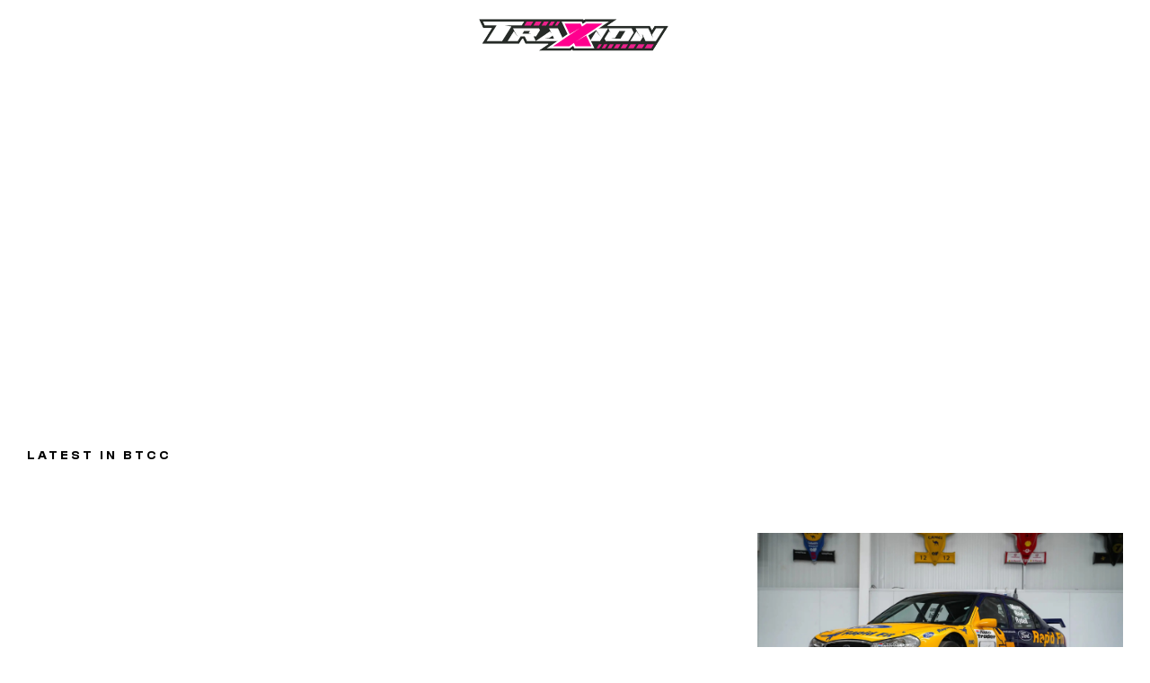

--- FILE ---
content_type: text/html; charset=UTF-8
request_url: https://traxion.gg/category/games/btcc/
body_size: 24479
content:
<!doctype html>
<html lang="en-US">

<head>
	<meta charset="UTF-8">
	<meta name="viewport" content="width=device-width, initial-scale=1">
	<link rel="profile" href="https://gmpg.org/xfn/11">

	<link rel="preconnect" href="https://01.cdn.mediatradecraft.com/" crossorigin="" />
	<link rel="dns-prefetch" href="https://01.cdn.mediatradecraft.com/" />
	<link rel="preconnect" href="https://securepubads.g.doubleclick.net/" crossorigin="" />
	<link rel="dns-prefetch" href="https://securepubads.g.doubleclick.net/" />
	<link rel="preconnect" href="https://c.amazon-adsystem.com/" crossorigin="" />
	<link rel="dns-prefetch" href="https://c.amazon-adsystem.com/" />
	<link rel="preconnect" href="https://micro.rubiconproject.com/" crossorigin="" />
	<link rel="dns-prefetch" href="https://micro.rubiconproject.com/" />
	<link rel="preconnect" href="https://cdn.privacy-mgmt.com/" crossorigin="" />
	<link rel="dns-prefetch" href="https://cdn.privacy-mgmt.com/" />
	<script
		defer="true">"use strict"; function _typeof(t) { return (_typeof = "function" == typeof Symbol && "symbol" == typeof Symbol.iterator ? function (t) { return typeof t } : function (t) { return t && "function" == typeof Symbol && t.constructor === Symbol && t !== Symbol.prototype ? "symbol" : typeof t })(t) } !function () { var t = function () { var t, e, o = [], n = window, r = n; for (; r;) { try { if (r.frames.__tcfapiLocator) { t = r; break } } catch (t) { } if (r === n.top) break; r = r.parent } t || (!function t() { var e = n.document, o = !!n.frames.__tcfapiLocator; if (!o) if (e.body) { var r = e.createElement("iframe"); r.style.cssText = "display:none", r.name = "__tcfapiLocator", e.body.appendChild(r) } else setTimeout(t, 5); return !o }(), n.__tcfapi = function () { for (var t = arguments.length, n = new Array(t), r = 0; r < t; r++)n[r] = arguments[r]; if (!n.length) return o; "setGdprApplies" === n[0] ? n.length > 3 && 2 === parseInt(n[1], 10) && "boolean" == typeof n[3] && (e = n[3], "function" == typeof n[2] && n[2]("set", !0)) : "ping" === n[0] ? "function" == typeof n[2] && n[2]({ gdprApplies: e, cmpLoaded: !1, cmpStatus: "stub" }) : o.push(n) }, n.addEventListener("message", (function (t) { var e = "string" == typeof t.data, o = {}; if (e) try { o = JSON.parse(t.data) } catch (t) { } else o = t.data; var n = "object" === _typeof(o) && null !== o ? o.__tcfapiCall : null; n && window.__tcfapi(n.command, n.version, (function (o, r) { var a = { __tcfapiReturn: { returnValue: o, success: r, callId: n.callId } }; t && t.source && t.source.postMessage && t.source.postMessage(e ? JSON.stringify(a) : a, "*") }), n.parameter) }), !1)) }; "undefined" != typeof module ? module.exports = t : t() }();</script>
	<script defer="true">
		(function () { var e = false; var c = window; var t = document; function r() { if (!c.frames["__uspapiLocator"]) { if (t.body) { var a = t.body; var e = t.createElement("iframe"); e.style.cssText = "display:none"; e.name = "__uspapiLocator"; a.appendChild(e) } else { setTimeout(r, 5) } } } r(); function p() { var a = arguments; __uspapi.a = __uspapi.a || []; if (!a.length) { return __uspapi.a } else if (a[0] === "ping") { a[2]({ gdprAppliesGlobally: e, cmpLoaded: false }, true) } else { __uspapi.a.push([].slice.apply(a)) } } function l(t) { var r = typeof t.data === "string"; try { var a = r ? JSON.parse(t.data) : t.data; if (a.__cmpCall) { var n = a.__cmpCall; c.__uspapi(n.command, n.parameter, function (a, e) { var c = { __cmpReturn: { returnValue: a, success: e, callId: n.callId } }; t.source.postMessage(r ? JSON.stringify(c) : c, "*") }) } } catch (a) { } } if (typeof __uspapi !== "function") { c.__uspapi = p; __uspapi.msgHandler = l; c.addEventListener("message", l, false) } })();
	</script>
	<script defer="true">
		window.__gpp_addFrame = function (e) { if (!window.frames[e]) if (document.body) { var t = document.createElement("iframe"); t.style.cssText = "display:none", t.name = e, document.body.appendChild(t) } else window.setTimeout(window.__gpp_addFrame, 10, e) }, window.__gpp_stub = function () { var e = arguments; if (__gpp.queue = __gpp.queue || [], __gpp.events = __gpp.events || [], !e.length || 1 == e.length && "queue" == e[0]) return __gpp.queue; if (1 == e.length && "events" == e[0]) return __gpp.events; var t = e[0], p = e.length > 1 ? e[1] : null, s = e.length > 2 ? e[2] : null; if ("ping" === t) p({ gppVersion: "1.1", cmpStatus: "stub", cmpDisplayStatus: "hidden", signalStatus: "not ready", supportedAPIs: ["2:tcfeuv2", "5:tcfcav1", "6:uspv1", "7:usnatv1", "8:uscav1", "9:usvav1", "10:uscov1", "11:usutv1", "12:usctv1"], cmpId: 0, sectionList: [], applicableSections: [], gppString: "", parsedSections: {} }, !0); else if ("addEventListener" === t) { "lastId" in __gpp || (__gpp.lastId = 0), __gpp.lastId++; var n = __gpp.lastId; __gpp.events.push({ id: n, callback: p, parameter: s }), p({ eventName: "listenerRegistered", listenerId: n, data: !0, pingData: { gppVersion: "1.1", cmpStatus: "stub", cmpDisplayStatus: "hidden", signalStatus: "not ready", supportedAPIs: ["2:tcfeuv2", "5:tcfcav1", "6:uspv1", "7:usnatv1", "8:uscav1", "9:usvav1", "10:uscov1", "11:usutv1", "12:usctv1"], cmpId: 0, sectionList: [], applicableSections: [], gppString: "", parsedSections: {} } }, !0) } else if ("removeEventListener" === t) { for (var a = !1, i = 0; i < __gpp.events.length; i++)if (__gpp.events[i].id == s) { __gpp.events.splice(i, 1), a = !0; break } p({ eventName: "listenerRemoved", listenerId: s, data: a, pingData: { gppVersion: "1.1", cmpStatus: "stub", cmpDisplayStatus: "hidden", signalStatus: "not ready", supportedAPIs: ["2:tcfeuv2", "5:tcfcav1", "6:uspv1", "7:usnatv1", "8:uscav1", "9:usvav1", "10:uscov1", "11:usutv1", "12:usctv1"], cmpId: 0, sectionList: [], applicableSections: [], gppString: "", parsedSections: {} } }, !0) } else "hasSection" === t ? p(!1, !0) : "getSection" === t || "getField" === t ? p(null, !0) : __gpp.queue.push([].slice.apply(e)) }, window.__gpp_msghandler = function (e) { var t = "string" == typeof e.data; try { var p = t ? JSON.parse(e.data) : e.data } catch (e) { p = null } if ("object" == typeof p && null !== p && "__gppCall" in p) { var s = p.__gppCall; window.__gpp(s.command, (function (p, n) { var a = { __gppReturn: { returnValue: p, success: n, callId: s.callId } }; e.source.postMessage(t ? JSON.stringify(a) : a, "*") }), "parameter" in s ? s.parameter : null, "version" in s ? s.version : "1.1") } }, "__gpp" in window && "function" == typeof window.__gpp || (window.__gpp = window.__gpp_stub, window.addEventListener("message", window.__gpp_msghandler, !1), window.__gpp_addFrame("__gppLocator"));
	</script>
	<script>
		window._sp_queue = [];
		window._sp_ = {
			config: {
				accountId: 1247,
				baseEndpoint: 'https://cdn.privacy-mgmt.com',
				ccpa: {},
				usnat: {},
				custom: {},
				gdpr: {},
				events: {
					onMessageChoiceSelect: function () { },
					onMessageReady: function () { },
					onMessageChoiceError: function () { },
					onPrivacyManagerAction: function () { },
					onPMCancel: function () { },
					onMessageReceiveData: function () { },
					onSPPMObjectReady: function () { },
					onConsentReady: function (consentUUID, euconsent) { },
					onError: function () { },
				}
			}
		}
	</script>
	<script src="https://cdn.privacy-mgmt.com/unified/wrapperMessagingWithoutDetection.js" defer="true"></script>
	<script src="https://c.amazon-adsystem.com/aax2/apstag.js" async="true"></script>
	<script src="https://securepubads.g.doubleclick.net/tag/js/gpt.js" async="true"></script>
	<script src="https://01.cdn.mediatradecraft.com/traxion/main/main.js?template=category" async="true"></script>
	<link href="https://01.cdn.mediatradecraft.com/traxion/main/main.css" media="print" onload="this.media='all'"
		rel="stylesheet" />

	<meta name='robots' content='index, follow, max-image-preview:large, max-snippet:-1, max-video-preview:-1' />
	<style>img:is([sizes="auto" i], [sizes^="auto," i]) { contain-intrinsic-size: 3000px 1500px }</style>
	
	<!-- This site is optimized with the Yoast SEO Premium plugin v26.7 (Yoast SEO v26.7) - https://yoast.com/wordpress/plugins/seo/ -->
	<title>BTCC Archives - Traxion.GG</title>
	<link rel="canonical" href="https://traxion.gg/category/games/btcc/" />
	<meta property="og:locale" content="en_US" />
	<meta property="og:type" content="article" />
	<meta property="og:title" content="BTCC Archives" />
	<meta property="og:url" content="https://traxion.gg/category/games/btcc/" />
	<meta property="og:site_name" content="Traxion.GG" />
	<meta name="twitter:card" content="summary_large_image" />
	<script type="application/ld+json" class="yoast-schema-graph">{"@context":"https://schema.org","@graph":[{"@type":"CollectionPage","@id":"https://traxion.gg/category/games/btcc/","url":"https://traxion.gg/category/games/btcc/","name":"BTCC Archives - Traxion.GG","isPartOf":{"@id":"https://traxion.gg/#website"},"primaryImageOfPage":{"@id":"https://traxion.gg/category/games/btcc/#primaryimage"},"image":{"@id":"https://traxion.gg/category/games/btcc/#primaryimage"},"thumbnailUrl":"https://traxion.gg/wp-content/uploads/2025/04/ST3.jpg","breadcrumb":{"@id":"https://traxion.gg/category/games/btcc/#breadcrumb"},"inLanguage":"en-US"},{"@type":"ImageObject","inLanguage":"en-US","@id":"https://traxion.gg/category/games/btcc/#primaryimage","url":"https://traxion.gg/wp-content/uploads/2025/04/ST3.jpg","contentUrl":"https://traxion.gg/wp-content/uploads/2025/04/ST3.jpg","width":1920,"height":1080,"caption":"Don’t miss your chance to own the ultimate Super Touring simulator, as Prodrive Ford goes under the hammer"},{"@type":"BreadcrumbList","@id":"https://traxion.gg/category/games/btcc/#breadcrumb","itemListElement":[{"@type":"ListItem","position":1,"name":"Home","item":"https://traxion.gg/"},{"@type":"ListItem","position":2,"name":"Games","item":"https://traxion.gg/category/games/"},{"@type":"ListItem","position":3,"name":"BTCC"}]},{"@type":"WebSite","@id":"https://traxion.gg/#website","url":"https://traxion.gg/","name":"Traxion.GG","description":"Latest updates in the sim racing community. Reviews on upcoming racing video games, the best racing games &amp; sim racing news.","potentialAction":[{"@type":"SearchAction","target":{"@type":"EntryPoint","urlTemplate":"https://traxion.gg/?s={search_term_string}"},"query-input":{"@type":"PropertyValueSpecification","valueRequired":true,"valueName":"search_term_string"}}],"inLanguage":"en-US"}]}</script>
	<!-- / Yoast SEO Premium plugin. -->


<link rel='dns-prefetch' href='//www.googletagmanager.com' />
<link rel='dns-prefetch' href='//cdn.openshareweb.com' />
<link rel='dns-prefetch' href='//cdn.shareaholic.net' />
<link rel='dns-prefetch' href='//www.shareaholic.net' />
<link rel='dns-prefetch' href='//analytics.shareaholic.com' />
<link rel='dns-prefetch' href='//recs.shareaholic.com' />
<link rel='dns-prefetch' href='//partner.shareaholic.com' />
<link rel="alternate" type="application/rss+xml" title="Traxion.GG &raquo; Feed" href="https://traxion.gg/feed/" />
<link rel="alternate" type="application/rss+xml" title="Traxion.GG &raquo; Comments Feed" href="https://traxion.gg/comments/feed/" />
<link rel="alternate" type="application/rss+xml" title="Traxion.GG &raquo; BTCC Category Feed" href="https://traxion.gg/category/games/btcc/feed/" />
<!-- Shareaholic - https://www.shareaholic.com -->
<link rel='preload' href='//cdn.shareaholic.net/assets/pub/shareaholic.js' as='script'/>
<script data-no-minify='1' data-cfasync='false'>
_SHR_SETTINGS = {"endpoints":{"local_recs_url":"https:\/\/traxion.gg\/wp-admin\/admin-ajax.php?action=shareaholic_permalink_related","ajax_url":"https:\/\/traxion.gg\/wp-admin\/admin-ajax.php"},"site_id":"e02d11f8d2436af124428f9021e99d3b"};
</script>
<script data-no-minify='1' data-cfasync='false' src='//cdn.shareaholic.net/assets/pub/shareaholic.js' data-shr-siteid='e02d11f8d2436af124428f9021e99d3b' async ></script>

<!-- Shareaholic Content Tags -->
<meta name='shareaholic:site_name' content='Traxion.GG' />
<meta name='shareaholic:language' content='en-US' />
<meta name='shareaholic:article_visibility' content='private' />
<meta name='shareaholic:site_id' content='e02d11f8d2436af124428f9021e99d3b' />
<meta name='shareaholic:wp_version' content='9.7.13' />

<!-- Shareaholic Content Tags End -->
<script>
window._wpemojiSettings = {"baseUrl":"https:\/\/s.w.org\/images\/core\/emoji\/16.0.1\/72x72\/","ext":".png","svgUrl":"https:\/\/s.w.org\/images\/core\/emoji\/16.0.1\/svg\/","svgExt":".svg","source":{"concatemoji":"https:\/\/traxion.gg\/wp-includes\/js\/wp-emoji-release.min.js?ver=6.8.3"}};
/*! This file is auto-generated */
!function(s,n){var o,i,e;function c(e){try{var t={supportTests:e,timestamp:(new Date).valueOf()};sessionStorage.setItem(o,JSON.stringify(t))}catch(e){}}function p(e,t,n){e.clearRect(0,0,e.canvas.width,e.canvas.height),e.fillText(t,0,0);var t=new Uint32Array(e.getImageData(0,0,e.canvas.width,e.canvas.height).data),a=(e.clearRect(0,0,e.canvas.width,e.canvas.height),e.fillText(n,0,0),new Uint32Array(e.getImageData(0,0,e.canvas.width,e.canvas.height).data));return t.every(function(e,t){return e===a[t]})}function u(e,t){e.clearRect(0,0,e.canvas.width,e.canvas.height),e.fillText(t,0,0);for(var n=e.getImageData(16,16,1,1),a=0;a<n.data.length;a++)if(0!==n.data[a])return!1;return!0}function f(e,t,n,a){switch(t){case"flag":return n(e,"\ud83c\udff3\ufe0f\u200d\u26a7\ufe0f","\ud83c\udff3\ufe0f\u200b\u26a7\ufe0f")?!1:!n(e,"\ud83c\udde8\ud83c\uddf6","\ud83c\udde8\u200b\ud83c\uddf6")&&!n(e,"\ud83c\udff4\udb40\udc67\udb40\udc62\udb40\udc65\udb40\udc6e\udb40\udc67\udb40\udc7f","\ud83c\udff4\u200b\udb40\udc67\u200b\udb40\udc62\u200b\udb40\udc65\u200b\udb40\udc6e\u200b\udb40\udc67\u200b\udb40\udc7f");case"emoji":return!a(e,"\ud83e\udedf")}return!1}function g(e,t,n,a){var r="undefined"!=typeof WorkerGlobalScope&&self instanceof WorkerGlobalScope?new OffscreenCanvas(300,150):s.createElement("canvas"),o=r.getContext("2d",{willReadFrequently:!0}),i=(o.textBaseline="top",o.font="600 32px Arial",{});return e.forEach(function(e){i[e]=t(o,e,n,a)}),i}function t(e){var t=s.createElement("script");t.src=e,t.defer=!0,s.head.appendChild(t)}"undefined"!=typeof Promise&&(o="wpEmojiSettingsSupports",i=["flag","emoji"],n.supports={everything:!0,everythingExceptFlag:!0},e=new Promise(function(e){s.addEventListener("DOMContentLoaded",e,{once:!0})}),new Promise(function(t){var n=function(){try{var e=JSON.parse(sessionStorage.getItem(o));if("object"==typeof e&&"number"==typeof e.timestamp&&(new Date).valueOf()<e.timestamp+604800&&"object"==typeof e.supportTests)return e.supportTests}catch(e){}return null}();if(!n){if("undefined"!=typeof Worker&&"undefined"!=typeof OffscreenCanvas&&"undefined"!=typeof URL&&URL.createObjectURL&&"undefined"!=typeof Blob)try{var e="postMessage("+g.toString()+"("+[JSON.stringify(i),f.toString(),p.toString(),u.toString()].join(",")+"));",a=new Blob([e],{type:"text/javascript"}),r=new Worker(URL.createObjectURL(a),{name:"wpTestEmojiSupports"});return void(r.onmessage=function(e){c(n=e.data),r.terminate(),t(n)})}catch(e){}c(n=g(i,f,p,u))}t(n)}).then(function(e){for(var t in e)n.supports[t]=e[t],n.supports.everything=n.supports.everything&&n.supports[t],"flag"!==t&&(n.supports.everythingExceptFlag=n.supports.everythingExceptFlag&&n.supports[t]);n.supports.everythingExceptFlag=n.supports.everythingExceptFlag&&!n.supports.flag,n.DOMReady=!1,n.readyCallback=function(){n.DOMReady=!0}}).then(function(){return e}).then(function(){var e;n.supports.everything||(n.readyCallback(),(e=n.source||{}).concatemoji?t(e.concatemoji):e.wpemoji&&e.twemoji&&(t(e.twemoji),t(e.wpemoji)))}))}((window,document),window._wpemojiSettings);
</script>
<link rel='alternate stylesheet' id='powerkit-icons-css' href='https://traxion.gg/wp-content/plugins/powerkit/assets/fonts/powerkit-icons.woff?ver=3.0.4' as='font' type='font/wof' crossorigin />
<link rel='stylesheet' id='powerkit-css' href='https://traxion.gg/wp-content/plugins/powerkit/assets/css/powerkit.css?ver=3.0.4' media='all' />
<style id='wp-emoji-styles-inline-css'>

	img.wp-smiley, img.emoji {
		display: inline !important;
		border: none !important;
		box-shadow: none !important;
		height: 1em !important;
		width: 1em !important;
		margin: 0 0.07em !important;
		vertical-align: -0.1em !important;
		background: none !important;
		padding: 0 !important;
	}
</style>
<link rel='stylesheet' id='wp-block-library-css' href='https://traxion.gg/wp-includes/css/dist/block-library/style.min.css?ver=6.8.3' media='all' />
<style id='global-styles-inline-css'>
:root{--wp--preset--aspect-ratio--square: 1;--wp--preset--aspect-ratio--4-3: 4/3;--wp--preset--aspect-ratio--3-4: 3/4;--wp--preset--aspect-ratio--3-2: 3/2;--wp--preset--aspect-ratio--2-3: 2/3;--wp--preset--aspect-ratio--16-9: 16/9;--wp--preset--aspect-ratio--9-16: 9/16;--wp--preset--color--black: #000000;--wp--preset--color--cyan-bluish-gray: #abb8c3;--wp--preset--color--white: #ffffff;--wp--preset--color--pale-pink: #f78da7;--wp--preset--color--vivid-red: #cf2e2e;--wp--preset--color--luminous-vivid-orange: #ff6900;--wp--preset--color--luminous-vivid-amber: #fcb900;--wp--preset--color--light-green-cyan: #7bdcb5;--wp--preset--color--vivid-green-cyan: #00d084;--wp--preset--color--pale-cyan-blue: #8ed1fc;--wp--preset--color--vivid-cyan-blue: #0693e3;--wp--preset--color--vivid-purple: #9b51e0;--wp--preset--color--background: oklch(18.03% 0.0514 271.82);--wp--preset--color--foreground: #ffffff;--wp--preset--color--primary: oklch(64.96% 0.264499 358.1161);--wp--preset--color--secondary: oklch(93.51% 0.0422 343.06);--wp--preset--color--tertiary: oklch(79.37% 0.1321 174.48);--wp--preset--gradient--vivid-cyan-blue-to-vivid-purple: linear-gradient(135deg,rgba(6,147,227,1) 0%,rgb(155,81,224) 100%);--wp--preset--gradient--light-green-cyan-to-vivid-green-cyan: linear-gradient(135deg,rgb(122,220,180) 0%,rgb(0,208,130) 100%);--wp--preset--gradient--luminous-vivid-amber-to-luminous-vivid-orange: linear-gradient(135deg,rgba(252,185,0,1) 0%,rgba(255,105,0,1) 100%);--wp--preset--gradient--luminous-vivid-orange-to-vivid-red: linear-gradient(135deg,rgba(255,105,0,1) 0%,rgb(207,46,46) 100%);--wp--preset--gradient--very-light-gray-to-cyan-bluish-gray: linear-gradient(135deg,rgb(238,238,238) 0%,rgb(169,184,195) 100%);--wp--preset--gradient--cool-to-warm-spectrum: linear-gradient(135deg,rgb(74,234,220) 0%,rgb(151,120,209) 20%,rgb(207,42,186) 40%,rgb(238,44,130) 60%,rgb(251,105,98) 80%,rgb(254,248,76) 100%);--wp--preset--gradient--blush-light-purple: linear-gradient(135deg,rgb(255,206,236) 0%,rgb(152,150,240) 100%);--wp--preset--gradient--blush-bordeaux: linear-gradient(135deg,rgb(254,205,165) 0%,rgb(254,45,45) 50%,rgb(107,0,62) 100%);--wp--preset--gradient--luminous-dusk: linear-gradient(135deg,rgb(255,203,112) 0%,rgb(199,81,192) 50%,rgb(65,88,208) 100%);--wp--preset--gradient--pale-ocean: linear-gradient(135deg,rgb(255,245,203) 0%,rgb(182,227,212) 50%,rgb(51,167,181) 100%);--wp--preset--gradient--electric-grass: linear-gradient(135deg,rgb(202,248,128) 0%,rgb(113,206,126) 100%);--wp--preset--gradient--midnight: linear-gradient(135deg,rgb(2,3,129) 0%,rgb(40,116,252) 100%);--wp--preset--font-size--small: 13px;--wp--preset--font-size--medium: 20px;--wp--preset--font-size--large: 36px;--wp--preset--font-size--x-large: 42px;--wp--preset--font-family--inter: "Inter", sans-serif;--wp--preset--font-family--cardo: Cardo;--wp--preset--spacing--20: 0.44rem;--wp--preset--spacing--30: 0.67rem;--wp--preset--spacing--40: 1rem;--wp--preset--spacing--50: 1.5rem;--wp--preset--spacing--60: 2.25rem;--wp--preset--spacing--70: 3.38rem;--wp--preset--spacing--80: 5.06rem;--wp--preset--shadow--natural: 6px 6px 9px rgba(0, 0, 0, 0.2);--wp--preset--shadow--deep: 12px 12px 50px rgba(0, 0, 0, 0.4);--wp--preset--shadow--sharp: 6px 6px 0px rgba(0, 0, 0, 0.2);--wp--preset--shadow--outlined: 6px 6px 0px -3px rgba(255, 255, 255, 1), 6px 6px rgba(0, 0, 0, 1);--wp--preset--shadow--crisp: 6px 6px 0px rgba(0, 0, 0, 1);}:root { --wp--style--global--content-size: 50rem;--wp--style--global--wide-size: 60rem; }:where(body) { margin: 0; }.wp-site-blocks > .alignleft { float: left; margin-right: 2em; }.wp-site-blocks > .alignright { float: right; margin-left: 2em; }.wp-site-blocks > .aligncenter { justify-content: center; margin-left: auto; margin-right: auto; }:where(.is-layout-flex){gap: 0.5em;}:where(.is-layout-grid){gap: 0.5em;}.is-layout-flow > .alignleft{float: left;margin-inline-start: 0;margin-inline-end: 2em;}.is-layout-flow > .alignright{float: right;margin-inline-start: 2em;margin-inline-end: 0;}.is-layout-flow > .aligncenter{margin-left: auto !important;margin-right: auto !important;}.is-layout-constrained > .alignleft{float: left;margin-inline-start: 0;margin-inline-end: 2em;}.is-layout-constrained > .alignright{float: right;margin-inline-start: 2em;margin-inline-end: 0;}.is-layout-constrained > .aligncenter{margin-left: auto !important;margin-right: auto !important;}.is-layout-constrained > :where(:not(.alignleft):not(.alignright):not(.alignfull)){max-width: var(--wp--style--global--content-size);margin-left: auto !important;margin-right: auto !important;}.is-layout-constrained > .alignwide{max-width: var(--wp--style--global--wide-size);}body .is-layout-flex{display: flex;}.is-layout-flex{flex-wrap: wrap;align-items: center;}.is-layout-flex > :is(*, div){margin: 0;}body .is-layout-grid{display: grid;}.is-layout-grid > :is(*, div){margin: 0;}body{padding-top: 0px;padding-right: 0px;padding-bottom: 0px;padding-left: 0px;}a:where(:not(.wp-element-button)){text-decoration: underline;}:root :where(.wp-element-button, .wp-block-button__link){background-color: #32373c;border-width: 0;color: #fff;font-family: inherit;font-size: inherit;line-height: inherit;padding: calc(0.667em + 2px) calc(1.333em + 2px);text-decoration: none;}.has-black-color{color: var(--wp--preset--color--black) !important;}.has-cyan-bluish-gray-color{color: var(--wp--preset--color--cyan-bluish-gray) !important;}.has-white-color{color: var(--wp--preset--color--white) !important;}.has-pale-pink-color{color: var(--wp--preset--color--pale-pink) !important;}.has-vivid-red-color{color: var(--wp--preset--color--vivid-red) !important;}.has-luminous-vivid-orange-color{color: var(--wp--preset--color--luminous-vivid-orange) !important;}.has-luminous-vivid-amber-color{color: var(--wp--preset--color--luminous-vivid-amber) !important;}.has-light-green-cyan-color{color: var(--wp--preset--color--light-green-cyan) !important;}.has-vivid-green-cyan-color{color: var(--wp--preset--color--vivid-green-cyan) !important;}.has-pale-cyan-blue-color{color: var(--wp--preset--color--pale-cyan-blue) !important;}.has-vivid-cyan-blue-color{color: var(--wp--preset--color--vivid-cyan-blue) !important;}.has-vivid-purple-color{color: var(--wp--preset--color--vivid-purple) !important;}.has-background-color{color: var(--wp--preset--color--background) !important;}.has-foreground-color{color: var(--wp--preset--color--foreground) !important;}.has-primary-color{color: var(--wp--preset--color--primary) !important;}.has-secondary-color{color: var(--wp--preset--color--secondary) !important;}.has-tertiary-color{color: var(--wp--preset--color--tertiary) !important;}.has-black-background-color{background-color: var(--wp--preset--color--black) !important;}.has-cyan-bluish-gray-background-color{background-color: var(--wp--preset--color--cyan-bluish-gray) !important;}.has-white-background-color{background-color: var(--wp--preset--color--white) !important;}.has-pale-pink-background-color{background-color: var(--wp--preset--color--pale-pink) !important;}.has-vivid-red-background-color{background-color: var(--wp--preset--color--vivid-red) !important;}.has-luminous-vivid-orange-background-color{background-color: var(--wp--preset--color--luminous-vivid-orange) !important;}.has-luminous-vivid-amber-background-color{background-color: var(--wp--preset--color--luminous-vivid-amber) !important;}.has-light-green-cyan-background-color{background-color: var(--wp--preset--color--light-green-cyan) !important;}.has-vivid-green-cyan-background-color{background-color: var(--wp--preset--color--vivid-green-cyan) !important;}.has-pale-cyan-blue-background-color{background-color: var(--wp--preset--color--pale-cyan-blue) !important;}.has-vivid-cyan-blue-background-color{background-color: var(--wp--preset--color--vivid-cyan-blue) !important;}.has-vivid-purple-background-color{background-color: var(--wp--preset--color--vivid-purple) !important;}.has-background-background-color{background-color: var(--wp--preset--color--background) !important;}.has-foreground-background-color{background-color: var(--wp--preset--color--foreground) !important;}.has-primary-background-color{background-color: var(--wp--preset--color--primary) !important;}.has-secondary-background-color{background-color: var(--wp--preset--color--secondary) !important;}.has-tertiary-background-color{background-color: var(--wp--preset--color--tertiary) !important;}.has-black-border-color{border-color: var(--wp--preset--color--black) !important;}.has-cyan-bluish-gray-border-color{border-color: var(--wp--preset--color--cyan-bluish-gray) !important;}.has-white-border-color{border-color: var(--wp--preset--color--white) !important;}.has-pale-pink-border-color{border-color: var(--wp--preset--color--pale-pink) !important;}.has-vivid-red-border-color{border-color: var(--wp--preset--color--vivid-red) !important;}.has-luminous-vivid-orange-border-color{border-color: var(--wp--preset--color--luminous-vivid-orange) !important;}.has-luminous-vivid-amber-border-color{border-color: var(--wp--preset--color--luminous-vivid-amber) !important;}.has-light-green-cyan-border-color{border-color: var(--wp--preset--color--light-green-cyan) !important;}.has-vivid-green-cyan-border-color{border-color: var(--wp--preset--color--vivid-green-cyan) !important;}.has-pale-cyan-blue-border-color{border-color: var(--wp--preset--color--pale-cyan-blue) !important;}.has-vivid-cyan-blue-border-color{border-color: var(--wp--preset--color--vivid-cyan-blue) !important;}.has-vivid-purple-border-color{border-color: var(--wp--preset--color--vivid-purple) !important;}.has-background-border-color{border-color: var(--wp--preset--color--background) !important;}.has-foreground-border-color{border-color: var(--wp--preset--color--foreground) !important;}.has-primary-border-color{border-color: var(--wp--preset--color--primary) !important;}.has-secondary-border-color{border-color: var(--wp--preset--color--secondary) !important;}.has-tertiary-border-color{border-color: var(--wp--preset--color--tertiary) !important;}.has-vivid-cyan-blue-to-vivid-purple-gradient-background{background: var(--wp--preset--gradient--vivid-cyan-blue-to-vivid-purple) !important;}.has-light-green-cyan-to-vivid-green-cyan-gradient-background{background: var(--wp--preset--gradient--light-green-cyan-to-vivid-green-cyan) !important;}.has-luminous-vivid-amber-to-luminous-vivid-orange-gradient-background{background: var(--wp--preset--gradient--luminous-vivid-amber-to-luminous-vivid-orange) !important;}.has-luminous-vivid-orange-to-vivid-red-gradient-background{background: var(--wp--preset--gradient--luminous-vivid-orange-to-vivid-red) !important;}.has-very-light-gray-to-cyan-bluish-gray-gradient-background{background: var(--wp--preset--gradient--very-light-gray-to-cyan-bluish-gray) !important;}.has-cool-to-warm-spectrum-gradient-background{background: var(--wp--preset--gradient--cool-to-warm-spectrum) !important;}.has-blush-light-purple-gradient-background{background: var(--wp--preset--gradient--blush-light-purple) !important;}.has-blush-bordeaux-gradient-background{background: var(--wp--preset--gradient--blush-bordeaux) !important;}.has-luminous-dusk-gradient-background{background: var(--wp--preset--gradient--luminous-dusk) !important;}.has-pale-ocean-gradient-background{background: var(--wp--preset--gradient--pale-ocean) !important;}.has-electric-grass-gradient-background{background: var(--wp--preset--gradient--electric-grass) !important;}.has-midnight-gradient-background{background: var(--wp--preset--gradient--midnight) !important;}.has-small-font-size{font-size: var(--wp--preset--font-size--small) !important;}.has-medium-font-size{font-size: var(--wp--preset--font-size--medium) !important;}.has-large-font-size{font-size: var(--wp--preset--font-size--large) !important;}.has-x-large-font-size{font-size: var(--wp--preset--font-size--x-large) !important;}.has-inter-font-family{font-family: var(--wp--preset--font-family--inter) !important;}.has-cardo-font-family{font-family: var(--wp--preset--font-family--cardo) !important;}
:where(.wp-block-post-template.is-layout-flex){gap: 1.25em;}:where(.wp-block-post-template.is-layout-grid){gap: 1.25em;}
:where(.wp-block-columns.is-layout-flex){gap: 2em;}:where(.wp-block-columns.is-layout-grid){gap: 2em;}
:root :where(.wp-block-pullquote){font-size: 1.5em;line-height: 1.6;}
</style>
<link rel='stylesheet' id='mailerlite_forms.css-css' href='https://traxion.gg/wp-content/plugins/official-mailerlite-sign-up-forms/assets/css/mailerlite_forms.css?ver=1.7.18' media='all' />
<link rel='stylesheet' id='powerkit-featured-categories-css' href='https://traxion.gg/wp-content/plugins/powerkit/modules/featured-categories/public/css/public-powerkit-featured-categories.css?ver=3.0.4' media='all' />
<link rel='stylesheet' id='woocommerce-layout-css' href='https://traxion.gg/wp-content/plugins/woocommerce/assets/css/woocommerce-layout.css?ver=10.4.3' media='all' />
<link rel='stylesheet' id='woocommerce-smallscreen-css' href='https://traxion.gg/wp-content/plugins/woocommerce/assets/css/woocommerce-smallscreen.css?ver=10.4.3' media='only screen and (max-width: 768px)' />
<link rel='stylesheet' id='woocommerce-general-css' href='https://traxion.gg/wp-content/plugins/woocommerce/assets/css/woocommerce.css?ver=10.4.3' media='all' />
<style id='woocommerce-inline-inline-css'>
.woocommerce form .form-row .required { visibility: visible; }
</style>
<link rel='stylesheet' id='wpforms-form-locker-frontend-css' href='https://traxion.gg/wp-content/plugins/wpforms-form-locker/assets/css/frontend.min.css?ver=2.8.0' media='all' />
<link rel='stylesheet' id='style_login_widget-css' href='https://traxion.gg/wp-content/plugins/miniorange-oauth-oidc-single-sign-on/resources/css/style_login_widget.css?ver=6.8.3' media='all' />
<link rel='stylesheet' id='tablepress-default-css' href='https://traxion.gg/wp-content/plugins/tablepress/css/build/default.css?ver=3.2.6' media='all' />
<link rel='stylesheet' id='gf-wp-sync-css' href='https://traxion.gg/wp-content/plugins/gf-wp-sync/public/css/gf-wp-sync-public.css?ver=1.0.0' media='all' />
<link rel='stylesheet' id='tx-wordpress-style-css' href='https://traxion.gg/wp-content/themes/tx-wordpress/style.css?ver=2.9.6' media='all' />
<script src="https://traxion.gg/wp-includes/js/jquery/jquery.min.js?ver=3.7.1" id="jquery-core-js"></script>
<script src="https://traxion.gg/wp-includes/js/jquery/jquery-migrate.min.js?ver=3.4.1" id="jquery-migrate-js"></script>
<script src="https://traxion.gg/wp-content/plugins/woocommerce/assets/js/jquery-blockui/jquery.blockUI.min.js?ver=2.7.0-wc.10.4.3" id="wc-jquery-blockui-js" defer data-wp-strategy="defer"></script>
<script id="wc-add-to-cart-js-extra">
var wc_add_to_cart_params = {"ajax_url":"\/wp-admin\/admin-ajax.php","wc_ajax_url":"\/?wc-ajax=%%endpoint%%","i18n_view_cart":"View cart","cart_url":"https:\/\/traxion.gg\/cart\/","is_cart":"","cart_redirect_after_add":"no"};
</script>
<script src="https://traxion.gg/wp-content/plugins/woocommerce/assets/js/frontend/add-to-cart.min.js?ver=10.4.3" id="wc-add-to-cart-js" defer data-wp-strategy="defer"></script>
<script src="https://traxion.gg/wp-content/plugins/woocommerce/assets/js/js-cookie/js.cookie.min.js?ver=2.1.4-wc.10.4.3" id="wc-js-cookie-js" defer data-wp-strategy="defer"></script>
<script id="woocommerce-js-extra">
var woocommerce_params = {"ajax_url":"\/wp-admin\/admin-ajax.php","wc_ajax_url":"\/?wc-ajax=%%endpoint%%","i18n_password_show":"Show password","i18n_password_hide":"Hide password"};
</script>
<script src="https://traxion.gg/wp-content/plugins/woocommerce/assets/js/frontend/woocommerce.min.js?ver=10.4.3" id="woocommerce-js" defer data-wp-strategy="defer"></script>

<!-- Google tag (gtag.js) snippet added by Site Kit -->
<!-- Google Analytics snippet added by Site Kit -->
<script src="https://www.googletagmanager.com/gtag/js?id=G-XVRWNED7QH" id="google_gtagjs-js" async></script>
<script id="google_gtagjs-js-after">
window.dataLayer = window.dataLayer || [];function gtag(){dataLayer.push(arguments);}
gtag("set","linker",{"domains":["traxion.gg"]});
gtag("js", new Date());
gtag("set", "developer_id.dZTNiMT", true);
gtag("config", "G-XVRWNED7QH");
</script>
<link rel="https://api.w.org/" href="https://traxion.gg/wp-json/" /><link rel="alternate" title="JSON" type="application/json" href="https://traxion.gg/wp-json/wp/v2/categories/1008" /><link rel="EditURI" type="application/rsd+xml" title="RSD" href="https://traxion.gg/xmlrpc.php?rsd" />

			<link rel="shortcut icon" href="https://traxion.gg/wp-content/plugins/gf-wp-sync/public/img/traxion-favicon-512x512.png" />
			<link rel="icon" href="https://traxion.gg/wp-content/plugins/gf-wp-sync/public/img/traxion-favicon-512x512.png" />
			<link rel="apple-touch-icon" href="https://traxion.gg/wp-content/plugins/gf-wp-sync/public/img/traxion-favicon-512x512.png" />
		<meta name="generator" content="Site Kit by Google 1.168.0" />        <!-- MailerLite Universal -->
        <script>
            (function(w,d,e,u,f,l,n){w[f]=w[f]||function(){(w[f].q=w[f].q||[])
                .push(arguments);},l=d.createElement(e),l.async=1,l.src=u,
                n=d.getElementsByTagName(e)[0],n.parentNode.insertBefore(l,n);})
            (window,document,'script','https://assets.mailerlite.com/js/universal.js','ml');
            ml('account', '1329352');
            ml('enablePopups', true);
        </script>
        <!-- End MailerLite Universal -->
        <script type="text/javascript">//<![CDATA[
  function external_links_in_new_windows_loop() {
    if (!document.links) {
      document.links = document.getElementsByTagName('a');
    }
    var change_link = false;
    var force = '';
    var ignore = '';

    for (var t=0; t<document.links.length; t++) {
      var all_links = document.links[t];
      change_link = false;
      
      if(document.links[t].hasAttribute('onClick') == false) {
        // forced if the address starts with http (or also https), but does not link to the current domain
        if(all_links.href.search(/^http/) != -1 && all_links.href.search('traxion.gg') == -1 && all_links.href.search(/^#/) == -1) {
          // console.log('Changed ' + all_links.href);
          change_link = true;
        }
          
        if(force != '' && all_links.href.search(force) != -1) {
          // forced
          // console.log('force ' + all_links.href);
          change_link = true;
        }
        
        if(ignore != '' && all_links.href.search(ignore) != -1) {
          // console.log('ignore ' + all_links.href);
          // ignored
          change_link = false;
        }

        if(change_link == true) {
          // console.log('Changed ' + all_links.href);
          document.links[t].setAttribute('onClick', 'javascript:window.open(\'' + all_links.href.replace(/'/g, '') + '\', \'_blank\', \'noopener\'); return false;');
          document.links[t].removeAttribute('target');
        }
      }
    }
  }
  
  // Load
  function external_links_in_new_windows_load(func)
  {  
    var oldonload = window.onload;
    if (typeof window.onload != 'function'){
      window.onload = func;
    } else {
      window.onload = function(){
        oldonload();
        func();
      }
    }
  }

  external_links_in_new_windows_load(external_links_in_new_windows_loop);
  //]]></script>


		<script>
		(function(h,o,t,j,a,r){
			h.hj=h.hj||function(){(h.hj.q=h.hj.q||[]).push(arguments)};
			h._hjSettings={hjid:5067766,hjsv:5};
			a=o.getElementsByTagName('head')[0];
			r=o.createElement('script');r.async=1;
			r.src=t+h._hjSettings.hjid+j+h._hjSettings.hjsv;
			a.appendChild(r);
		})(window,document,'//static.hotjar.com/c/hotjar-','.js?sv=');
		</script>
		<!-- Analytics by WP Statistics - https://wp-statistics.com -->
	<noscript><style>.woocommerce-product-gallery{ opacity: 1 !important; }</style></noscript>
	
<!-- Google AdSense meta tags added by Site Kit -->
<meta name="google-adsense-platform-account" content="ca-host-pub-2644536267352236">
<meta name="google-adsense-platform-domain" content="sitekit.withgoogle.com">
<!-- End Google AdSense meta tags added by Site Kit -->
<style class='wp-fonts-local'>
@font-face{font-family:Inter;font-style:normal;font-weight:300 900;font-display:fallback;src:url('https://traxion.gg/wp-content/plugins/woocommerce/assets/fonts/Inter-VariableFont_slnt,wght.woff2') format('woff2');font-stretch:normal;}
@font-face{font-family:Cardo;font-style:normal;font-weight:400;font-display:fallback;src:url('https://traxion.gg/wp-content/plugins/woocommerce/assets/fonts/cardo_normal_400.woff2') format('woff2');}
</style>
<link rel="icon" href="https://traxion.gg/wp-content/uploads/2024/07/cropped-traxion-favicon-512x512-1-32x32.png" sizes="32x32" />
<link rel="icon" href="https://traxion.gg/wp-content/uploads/2024/07/cropped-traxion-favicon-512x512-1-192x192.png" sizes="192x192" />
<link rel="apple-touch-icon" href="https://traxion.gg/wp-content/uploads/2024/07/cropped-traxion-favicon-512x512-1-180x180.png" />
<meta name="msapplication-TileImage" content="https://traxion.gg/wp-content/uploads/2024/07/cropped-traxion-favicon-512x512-1-270x270.png" />
		<style id="wp-custom-css">
			body > div#daextlwcnf-revisit-cookie-consent-container {
    left: auto !important;
		right: 20px !important;
		width: 30px !important;
		height: 30px !important;
}

body > div#daextlwcnf-revisit-cookie-consent-container > div#daextlwcnf-revisit-cookie-consent {
	width: 15px !important;
	height: 15px !important;
	top: 7px !important;
}		</style>
		</head>

<body class="archive category category-btcc category-1008 wp-embed-responsive wp-theme-tx-wordpress theme-tx-wordpress woocommerce-no-js">

	
	<div id="page" class="mx-auto p-[30px] pt-[100px] lg:pt-[30px] lg:pr-[80px] lg:pl-[400px] max-w-[1920px]">
		<a href="#content" class="sr-only">Skip to content</a>

		
<header id="masthead" class="top-0 right-0 lg:right-auto lg:bottom-0 left-0 z-[100] fixed flex flex-row lg:flex-col flex-wrap lg:flex-nowrap justify-between lg:justify-start items-center lg:items-start lg:content-start gap-3 lg:gap-0 bg-tx-darker-blue p-[20px] lg:p-[30px] w-full lg:w-[320px] max-h-screen overflow-y-auto tx-scrollbar">

	<label for="nav-toggle" class="lg:hidden block stroke-white mb-0 cursor-pointer">
		<svg
			class="fill-current text-white"
			xmlns="http://www.w3.org/2000/svg"
			width="20"
			height="20"
			viewBox="0 0 20 20">
			<title>Menu</title>
			<path d="M0 3h20v2H0V3zm0 6h20v2H0V9zm0 6h20v2H0v-2z"></path>
		</svg>
	</label>

	<div class="block mx-auto mb-0 logo shrink lg:shrink-0">
		<a href="https://traxion.gg/" rel="home">
			<svg width="213" height="38" viewBox="0 0 213 38" fill="none" xmlns="http://www.w3.org/2000/svg">
<path d="M145.777 4.01422H120.902H120.249L119.71 4.37944L116.608 6.47085L116.02 5.23541L115.441 4.01422H114.092H96.4435H93.0642L99.7257 17.9494L76.5958 33.665H83.5311H101.497H102.155L102.7 33.2912L105.985 31.0429L106.661 32.4552L107.243 33.665H108.583H126.201H129.583L122.821 19.5158L145.777 4.01422Z" fill="white"/>
<path d="M211.568 8.76217H196.577L193.646 13.4186L191.424 8.76217H143.861L154.298 1.6833C154.532 1.52638 154.418 1.16116 154.139 1.16116H119.379L117.763 2.2511L117.246 1.16116L1.42871 1.14119C1.21769 1.14119 1.08081 1.36089 1.17206 1.5492L5.77466 11.216H15.4932L4.71099 28.207C4.59122 28.3981 4.7281 28.6464 4.95053 28.6464H45.7836L49.1942 23.2537H50.2065L52.7816 28.6464H77.9789C78.2584 28.6464 78.3725 29.0087 78.1386 29.1685L68.0865 35.9991C67.8555 36.1561 67.9667 36.5213 68.2462 36.5213H103.037L104.85 35.2801L105.446 36.5213L194.413 36.5099C194.51 36.5099 194.601 36.4585 194.655 36.3758L211.808 9.20157C211.928 9.01041 211.791 8.76503 211.565 8.76503" fill="#262B27"/>
<path d="M1.42577 1.14129L117.243 1.16127L117.76 2.2512L119.377 1.16127H154.136C154.415 1.16127 154.529 1.52648 154.295 1.68341L143.858 8.76228H191.421L193.643 13.4188L196.574 8.76228H211.565C211.791 8.76228 211.927 9.01051 211.808 9.20168L194.652 36.3759C194.601 36.4586 194.509 36.51 194.41 36.51L105.443 36.5214L104.847 35.2802L103.034 36.5214H68.2432C67.9609 36.5214 67.8497 36.159 68.0836 35.9992L78.1357 29.1686C78.3695 29.0117 78.2555 28.6465 77.976 28.6465H52.7786L50.2036 23.2538H49.1884L45.7778 28.6465H4.95044C4.72516 28.6465 4.58828 28.3982 4.7109 28.2071L15.4931 11.2161H5.77172L1.16912 1.54931C1.07787 1.36099 1.2176 1.14129 1.42577 1.14129ZM1.42577 0C0.935287 0 0.484723 0.248231 0.222369 0.664803C-0.0428359 1.08138 -0.0713526 1.59496 0.139671 2.04006L4.74227 11.7068L5.0531 12.3574H13.417L3.74703 27.5936C3.46757 28.033 3.45046 28.5894 3.70141 29.0459C3.95235 29.5024 4.43143 29.7849 4.95044 29.7849H45.7835H46.4109L46.7474 29.2542L49.6304 24.6947L51.752 29.1372L52.0629 29.7877H75.1985L67.4476 35.0548C66.9258 35.4086 66.7005 36.0506 66.8859 36.6555C67.0712 37.2575 67.6187 37.6627 68.249 37.6627H103.393L103.684 37.4629L104.402 36.9722L104.422 37.015L104.733 37.6627H105.452L194.418 37.6513C194.912 37.6513 195.362 37.403 195.624 36.9865L212.78 9.81227C213.057 9.37287 213.074 8.81649 212.823 8.36282C212.572 7.90631 212.093 7.62384 211.574 7.62384H195.952L195.616 8.15739L193.788 11.062L192.456 8.27437L192.145 7.62384H147.58L154.943 2.63353C155.464 2.27973 155.69 1.63776 155.504 1.03287C155.319 0.430838 154.771 0.0256791 154.141 0.0256791H119.034L118.746 0.219699L118.227 0.570647L117.971 0.0256791H117.249L1.42577 0Z" fill="white"/>
<path d="M95.8534 25.7934H64.1057L80.1378 14.8912L81.8231 17.0283L80.6482 14.5574L79.2367 11.6157H89.0749L95.8562 25.7934H95.8534ZM74.0609 22.9887H84.6634L83.095 19.7132L79.2737 22.301L74.0609 22.9887Z" fill="white"/>
<path d="M130.678 11.5958H144.794L135.834 25.7792H124.638L131.579 14.7544L137.068 21.4309L131.933 14.2237L130.678 11.5958Z" fill="white"/>
<path d="M138.831 6.14837L125.217 15.3814L117.076 20.7541L109.322 25.9127L120.443 19.4872L126.201 31.5307H108.583L106.83 27.8786L101.497 31.5307H83.5314L102.444 18.6826L105.706 16.5056L113.497 11.3441L102.093 17.9436L101.075 15.8379H101.112L98.9703 11.4497L96.4437 6.14837H114.093L115.744 9.62361L120.903 6.14837H138.831Z" fill="#ED248C"/>
<path d="M145.159 11.6154H171.106L172.438 14.4001V14.4201L173.359 16.3603L169.184 22.9884H169.224L167.459 25.7931H142.216L140.884 22.9884L146.077 14.7711L147.605 16.7113L146.411 14.2404L145.156 11.6125L145.159 11.6154ZM158.681 22.9884L164.091 14.4201H157.506L152.47 22.3806L147.885 22.9884H158.684H158.681Z" fill="white"/>
<path d="M175.514 11.6157H189.624L192.978 18.6346L194.683 22.2611L193.976 19.3793L193.779 18.5548L198.151 11.6157H206.911L197.954 25.7934H186.547L185.353 23.3025H185.373L182.569 17.3592L183.277 20.2439L183.53 21.2625L180.67 25.7934H169.48L176.415 14.7714L181.021 21.4451L176.769 14.2435L175.514 11.6157Z" fill="white"/>
<path d="M39.0564 11.6157H68.1006L69.0417 13.5559L64.71 20.4008H61.8497L64.4163 25.7934H54.578L52.2653 20.9515L52.0115 20.4036H47.6228L44.2122 25.7963H33.0222L39.9603 14.7771L44.6314 21.4508L40.3139 14.2464L39.0592 11.6185L39.0564 11.6157ZM56.3631 16.9883L57.9886 14.4204H51.4041L49.3851 17.5961H60.1844L56.3631 16.9883Z" fill="white"/>
<path d="M51.4387 3.99411H46.6279H43.9901H5.49255L7.57142 8.36241H20.6805L9.61892 25.79H26.8573L37.2231 9.44949L30.5045 8.36241H43.9416L43.9445 8.35956H48.6925L51.4387 3.99411Z" fill="white"/>
<path d="M195.741 29.2857H188.296L185.55 33.6511H192.998L195.741 29.2857Z" fill="#ED218C"/>
<path d="M178.74 29.2857L175.996 33.6511H182.806L185.549 29.2857H178.74Z" fill="#ED218C"/>
<path d="M169.825 29.2857L167.079 33.6511H173.25L175.996 29.2857H169.825Z" fill="#ED218C"/>
<path d="M161.547 29.2857L158.801 33.6511H164.336L167.079 29.2857H161.547Z" fill="#ED218C"/>
<path d="M153.908 29.2857L151.161 33.6511H156.058L158.801 29.2857H153.908Z" fill="#ED218C"/>
<path d="M146.904 29.2857L144.16 33.6511H148.418L151.161 29.2857H146.904Z" fill="#ED218C"/>
<path d="M140.539 29.2857L137.796 33.6511H141.414L144.16 29.2857H140.539Z" fill="#ED218C"/>
<path d="M137.796 29.2857H134.813L132.069 33.6511H135.049L137.796 29.2857Z" fill="#ED218C"/>
<path d="M51.4812 8.37728H58.9298L61.6731 4.01183H54.2274L51.4812 8.37728Z" fill="#ED218C"/>
<path d="M70.7498 4.01183H64.4191L61.673 8.37728H68.0037L70.7498 4.01183Z" fill="#ED218C"/>
<path d="M78.7093 4.01183H73.4964L70.7502 8.37728H75.9631L78.7093 4.01183Z" fill="#ED218C"/>
<path d="M85.5529 4.01183H81.455L78.7089 8.37728H82.8067L85.5529 4.01183Z" fill="#ED218C"/>
<path d="M85.5529 8.37728H88.5328L91.279 4.01183H88.2962L85.5529 8.37728Z" fill="#ED218C"/>
<path d="M145.777 4.01422H120.249L116.608 6.47085L115.441 4.01422H93.0642L99.7257 17.9494L76.5958 33.665H102.155L105.985 31.0429L107.243 33.665H129.583L122.821 19.5158L145.777 4.01422Z" fill="white"/>
<path d="M138.831 6.14837L125.217 15.3814L117.076 20.7541L109.322 25.9127L120.443 19.4872L126.201 31.5307H108.583L106.83 27.8786L101.497 31.5307H83.5314L102.444 18.6826L105.706 16.5056L113.497 11.3441L102.093 17.9436L98.9703 11.4497L96.4437 6.14837H114.093L115.744 9.62361L120.903 6.14837H138.831Z" fill="#FF008E"/>
</svg>
		</a>
	</div>

	<label for="search-toggle" class="lg:hidden block stroke-white mb-0 cursor-pointer">
		<svg width="24" height="24" viewBox="0 0 24 24" fill="none" xmlns="http://www.w3.org/2000/svg">
<path d="M11 19C15.4183 19 19 15.4183 19 11C19 6.58172 15.4183 3 11 3C6.58172 3 3 6.58172 3 11C3 15.4183 6.58172 19 11 19Z" stroke="white" stroke-width="2" stroke-linecap="round" stroke-linejoin="round"/>
<path d="M20.9999 21L16.6499 16.65" stroke="white" stroke-width="2" stroke-linecap="round" stroke-linejoin="round"/>
</svg>
	</label>

	<input class="peer hidden" type="checkbox" id="search-toggle" />

	<div id="search" class="hidden lg:block peer-[#search-toggle:checked]:block w-full">
		
<form role="search" method="get" class="search-form" action="/">
  <label>
    <span class="screen-reader-text">Search for:</span>
    <div class="w-full max-w-[350px] relative">
      <label for="search-467" class="cursor-pointer stroke-white/50 mb-0 absolute top-[13px] left-[10px]">
        <svg width="24" height="24" viewBox="0 0 24 24" fill="none" xmlns="http://www.w3.org/2000/svg">
<path d="M11 19C15.4183 19 19 15.4183 19 11C19 6.58172 15.4183 3 11 3C6.58172 3 3 6.58172 3 11C3 15.4183 6.58172 19 11 19Z" stroke="white" stroke-width="2" stroke-linecap="round" stroke-linejoin="round"/>
<path d="M20.9999 21L16.6499 16.65" stroke="white" stroke-width="2" stroke-linecap="round" stroke-linejoin="round"/>
</svg>
      </label>
      <input id="search-467" type="search" value="" name="s" class="search-field w-full p-2 pl-[40px] border rounded-lg px-[15px] py-[12px] bg-tx-dark-blue border-tx-border text-white text-[16px] font-medium" placeholder="Search..." />
    </div>
  </label>
  <input type="submit" class="search-submit" value="Search">
</form>
	</div>

	<input class="peer hidden" type="checkbox" id="nav-toggle" />

	<nav id="site-navigation" class="hidden peer-[#nav-toggle:checked]:block lg:flex flex-col justify-start content-start gap-y-4 w-full grow" aria-label="Main Navigation">
		<ul id="main-nav" class="py-3">

							<li class="nav-item">
					<a class="nav-item-link flex flex-row justify-start items-center tracking-wider rounded px-2 py-4 mb-1 no-underline " href="/">
						<span class="nav-item-img mr-3 w-[28px] h-[28px] text-tx-light-pink">
							<svg width="28" height="28" viewBox="0 0 28 28" fill="none" xmlns="http://www.w3.org/2000/svg">
<path d="M14.2917 2.625L3.20837 11.9583V25.375H11.375V17.7917H17.2084V25.375H25.375V11.9583L14.2917 2.625Z" stroke="currentColor" stroke-width="1.5" stroke-linecap="round" stroke-linejoin="round"/>
</svg>
						</span>
						Home					</a>
				</li>
							<li class="nav-item">
					<a class="nav-item-link flex flex-row justify-start items-center tracking-wider rounded px-2 py-4 mb-1 no-underline " href="/latest-news">
						<span class="nav-item-img mr-3 w-[28px] h-[28px] text-tx-light-pink">
							<svg width="28" height="28" viewBox="0 0 28 28" fill="none" xmlns="http://www.w3.org/2000/svg">
<path d="M4.37496 26.5417C3.75612 26.5417 3.16263 26.2958 2.72504 25.8582C2.28746 25.4207 2.04163 24.8272 2.04163 24.2083V14.875H3.79163" stroke="currentColor" stroke-width="1.5" stroke-linecap="round" stroke-linejoin="round"/>
<path d="M6.70833 2.04166V24.2083C6.70833 24.8272 6.4625 25.4207 6.02492 25.8582C5.58733 26.2958 4.99384 26.5417 4.375 26.5417H24.2083C24.8272 26.5417 25.4207 26.2958 25.8582 25.8582C26.2958 25.4207 26.5417 24.8272 26.5417 24.2083V2.04166H6.70833Z" stroke="currentColor" stroke-width="1.5" stroke-linecap="round" stroke-linejoin="round"/>
<path d="M10.7916 16.0417H22.4583" stroke="currentColor" stroke-width="1.5" stroke-linecap="round" stroke-linejoin="round"/>
<path d="M10.7916 20.7083H22.4583" stroke="currentColor" stroke-width="1.5" stroke-linecap="round" stroke-linejoin="round"/>
<path d="M22.4583 6.70833H10.7916V11.375H22.4583V6.70833Z" stroke="currentColor" stroke-width="1.5" stroke-linecap="round" stroke-linejoin="round"/>
</svg>
						</span>
						Latest News					</a>
				</li>
							<li class="nav-item">
					<a class="nav-item-link flex flex-row justify-start items-center tracking-wider rounded px-2 py-4 mb-1 no-underline " href="/category/games">
						<span class="nav-item-img mr-3 w-[28px] h-[28px] text-tx-light-pink">
							<svg width="28" height="28" viewBox="0 0 28 28" fill="none" xmlns="http://www.w3.org/2000/svg">
<g clip-path="url(#clip0_324_995)">
<path d="M5.12231 16.0417H9.04173C10.7917 16.0417 11.9584 17.7917 14.2917 17.7917" stroke="currentColor" stroke-width="1.5" stroke-linecap="round" stroke-linejoin="round"/>
<path d="M14.2917 10.7917C11.9584 10.7917 10.7917 12.5417 9.04173 12.5417H5.12231" stroke="currentColor" stroke-width="1.5" stroke-linecap="round" stroke-linejoin="round"/>
<path d="M16.0417 23.4611V19.5417C16.0417 17.7917 17.7917 16.625 17.7917 14.2917" stroke="currentColor" stroke-width="1.5" stroke-linecap="round" stroke-linejoin="round"/>
<path d="M10.7917 14.2917C10.7917 16.625 12.5417 17.7917 12.5417 19.5417V23.4611" stroke="currentColor" stroke-width="1.5" stroke-linecap="round" stroke-linejoin="round"/>
<path d="M23.4612 16.0417H19.5417C17.7917 16.0417 16.6251 17.7917 14.2917 17.7917" stroke="currentColor" stroke-width="1.5" stroke-linecap="round" stroke-linejoin="round"/>
<path d="M14.2917 10.7917C16.6251 10.7917 17.7917 12.5417 19.5417 12.5417H23.4612" stroke="currentColor" stroke-width="1.5" stroke-linecap="round" stroke-linejoin="round"/>
<path d="M14.2917 27.125C21.3794 27.125 27.125 21.3793 27.125 14.2917C27.125 7.20401 21.3794 1.45833 14.2917 1.45833C7.20405 1.45833 1.45837 7.20401 1.45837 14.2917C1.45837 21.3793 7.20405 27.125 14.2917 27.125Z" stroke="currentColor" stroke-width="1.5" stroke-linecap="round" stroke-linejoin="round"/>
<path d="M14.2917 23.625C19.4464 23.625 23.625 19.4463 23.625 14.2917C23.625 9.137 19.4464 4.95833 14.2917 4.95833C9.13705 4.95833 4.95837 9.137 4.95837 14.2917C4.95837 19.4463 9.13705 23.625 14.2917 23.625Z" stroke="currentColor" stroke-width="1.5" stroke-linecap="round" stroke-linejoin="round"/>
<path d="M14.2917 17.7917C16.2247 17.7917 17.7917 16.2247 17.7917 14.2917C17.7917 12.3587 16.2247 10.7917 14.2917 10.7917C12.3588 10.7917 10.7917 12.3587 10.7917 14.2917C10.7917 16.2247 12.3588 17.7917 14.2917 17.7917Z" stroke="currentColor" stroke-width="1.5" stroke-linecap="round" stroke-linejoin="round"/>
</g>
<defs>
<clipPath id="clip0_324_995">
<rect width="28" height="28" fill="white"/>
</clipPath>
</defs>
</svg>
						</span>
						Games					</a>
				</li>
							<li class="nav-item">
					<a class="nav-item-link flex flex-row justify-start items-center tracking-wider rounded px-2 py-4 mb-1 no-underline " href="/category/reviews">
						<span class="nav-item-img mr-3 w-[28px] h-[28px] text-tx-light-pink">
							<svg width="28" height="28" viewBox="0 0 28 28" fill="none" xmlns="http://www.w3.org/2000/svg">
<path d="M7.43983 14.0706L2.625 23.0417L7.29167 22.4583L9.625 25.9583L13.4452 17.7485" stroke="currentColor" stroke-width="1.5" stroke-linecap="round" stroke-linejoin="round"/>
<path d="M21.1435 14.0706L25.9583 23.0417L21.2916 22.4583L18.9583 25.9583L15.1381 17.7485" stroke="currentColor" stroke-width="1.5" stroke-linecap="round" stroke-linejoin="round"/>
<path d="M14.2917 17.7917C18.802 17.7917 22.4583 14.1353 22.4583 9.625C22.4583 5.11467 18.802 1.45833 14.2917 1.45833C9.78134 1.45833 6.125 5.11467 6.125 9.625C6.125 14.1353 9.78134 17.7917 14.2917 17.7917Z" stroke="currentColor" stroke-width="1.5" stroke-linecap="round" stroke-linejoin="round"/>
<path d="M14.2917 11.9583C15.5804 11.9583 16.625 10.9137 16.625 9.62499C16.625 8.33633 15.5804 7.29166 14.2917 7.29166C13.003 7.29166 11.9584 8.33633 11.9584 9.62499C11.9584 10.9137 13.003 11.9583 14.2917 11.9583Z" stroke="currentColor" stroke-width="1.5" stroke-linecap="round" stroke-linejoin="round"/>
</svg>
						</span>
						Reviews					</a>
				</li>
							<li class="nav-item">
					<a class="nav-item-link flex flex-row justify-start items-center tracking-wider rounded px-2 py-4 mb-1 no-underline " href="/category/guides">
						<span class="nav-item-img mr-3 w-[28px] h-[28px] text-tx-light-pink">
							<svg width="28" height="28" viewBox="0 0 28 28" fill="none" xmlns="http://www.w3.org/2000/svg">
<path d="M14.2917 24.7917L10.7917 23.625L1.45837 25.9583V4.95833L10.7917 2.625L17.7917 4.95833L27.125 2.625V17.2083" stroke="currentColor" stroke-width="1.5" stroke-linecap="round" stroke-linejoin="round"/>
<path d="M20.7084 17.2083L22.1504 20.1303L25.3751 20.5987L23.0417 22.8731L23.5924 26.0849L20.7084 24.5688L17.8244 26.0849L18.3751 22.8731L16.0417 20.5987L19.2664 20.1303L20.7084 17.2083Z" stroke="currentColor" stroke-width="1.5" stroke-linecap="round" stroke-linejoin="round"/>
</svg>
						</span>
						Guides					</a>
				</li>
							<li class="nav-item">
					<a class="nav-item-link flex flex-row justify-start items-center tracking-wider rounded px-2 py-4 mb-1 no-underline " href="/category/equipment">
						<span class="nav-item-img mr-3 w-[28px] h-[28px] text-tx-light-pink">
							<svg width="30" height="30" viewBox="0 0 30 30" fill="none" xmlns="http://www.w3.org/2000/svg">
<path d="M3.66663 26.3333H8.33329" stroke="currentColor" stroke-width="1.5" stroke-linecap="round" stroke-linejoin="round"/>
<path d="M8.33333 22.3333H1V3.66666H8.33333" stroke="currentColor" stroke-width="1.5" stroke-linecap="round" stroke-linejoin="round"/>
<path d="M29 1H11.6666V29H29V1Z" stroke="currentColor" stroke-width="1.5" stroke-linecap="round" stroke-linejoin="round"/>
<path d="M17.6666 7H23" stroke="currentColor" stroke-width="1.5" stroke-linecap="round" stroke-linejoin="round"/>
<path d="M17.6666 12.3333H23" stroke="currentColor" stroke-width="1.5" stroke-linecap="round" stroke-linejoin="round"/>
<path d="M20.3333 23C21.8061 23 23 21.8061 23 20.3333C23 18.8606 21.8061 17.6667 20.3333 17.6667C18.8605 17.6667 17.6666 18.8606 17.6666 20.3333C17.6666 21.8061 18.8605 23 20.3333 23Z" stroke="currentColor" stroke-width="1.5" stroke-linecap="round" stroke-linejoin="round"/>
</svg>
						</span>
						Equipment					</a>
				</li>
							<li class="nav-item">
					<a class="nav-item-link flex flex-row justify-start items-center tracking-wider rounded px-2 py-4 mb-1 no-underline " href="/category/podcast">
						<span class="nav-item-img mr-3 w-[28px] h-[28px] text-tx-light-pink">
							<svg width="28" height="28" viewBox="0 0 28 28" fill="none" xmlns="http://www.w3.org/2000/svg">
<path d="M15.75 1.75H12.25C10.8003 1.75 9.625 2.92525 9.625 4.375V18.375C9.625 19.8247 10.8003 21 12.25 21H15.75C17.1997 21 18.375 19.8247 18.375 18.375V4.375C18.375 2.92525 17.1997 1.75 15.75 1.75Z" stroke="currentColor" stroke-width="1.5" stroke-linecap="round" stroke-linejoin="round"/>
<path d="M9.625 7H11.375" stroke="currentColor" stroke-width="1.5" stroke-linecap="round" stroke-linejoin="round"/>
<path d="M9.625 11.375H11.375" stroke="currentColor" stroke-width="1.5" stroke-linecap="round" stroke-linejoin="round"/>
<path d="M16.625 7H18.375" stroke="currentColor" stroke-width="1.5" stroke-linecap="round" stroke-linejoin="round"/>
<path d="M16.625 11.375H18.375" stroke="currentColor" stroke-width="1.5" stroke-linecap="round" stroke-linejoin="round"/>
<path d="M9.625 15.75H11.375" stroke="currentColor" stroke-width="1.5" stroke-linecap="round" stroke-linejoin="round"/>
<path d="M16.625 15.75H18.375" stroke="currentColor" stroke-width="1.5" stroke-linecap="round" stroke-linejoin="round"/>
<path d="M15.75 21V26.25" stroke="currentColor" stroke-width="1.5" stroke-linecap="round" stroke-linejoin="round"/>
<path d="M12.25 21V26.25" stroke="currentColor" stroke-width="1.5" stroke-linecap="round" stroke-linejoin="round"/>
<path d="M5.91239 7.66238C5.42479 8.1499 5.038 8.7287 4.77411 9.36572C4.51021 10.0027 4.37439 10.6855 4.37439 11.375C4.37439 12.0645 4.51021 12.7473 4.77411 13.3843C5.038 14.0213 5.42479 14.6001 5.91239 15.0876" stroke="currentColor" stroke-width="1.5" stroke-linecap="round" stroke-linejoin="round"/>
<path d="M3.43788 5.18787C1.79697 6.8288 0.875122 9.05438 0.875122 11.375C0.875122 13.6956 1.79697 15.9212 3.43788 17.5621" stroke="currentColor" stroke-width="1.5" stroke-linecap="round" stroke-linejoin="round"/>
<path d="M22.0876 7.66675C23.0721 8.6513 23.6252 9.98661 23.6252 11.3789C23.6252 12.7713 23.0721 14.1066 22.0876 15.0911" stroke="currentColor" stroke-width="1.5" stroke-linecap="round" stroke-linejoin="round"/>
<path d="M24.5621 5.19138C26.203 6.83231 27.1249 9.05789 27.1249 11.3785C27.1249 13.6991 26.203 15.9247 24.5621 17.5656" stroke="currentColor" stroke-width="1.5" stroke-linecap="round" stroke-linejoin="round"/>
</svg>
						</span>
						Podcasts					</a>
				</li>
							<li class="nav-item">
					<a class="nav-item-link flex flex-row justify-start items-center tracking-wider rounded px-2 py-4 mb-1 no-underline " href="/sre">
						<span class="nav-item-img mr-3 w-[28px] h-[28px] text-tx-light-pink">
							<svg width="29" height="23" viewBox="0 0 29 23" fill="none" xmlns="http://www.w3.org/2000/svg">
<path d="M22.5281 17.3252L25.2825 8.2438C25.4638 7.64954 26.0141 7.26252 26.6105 7.26252C26.7427 7.26252 26.8779 7.2808 27.0101 7.32042C27.6096 7.50022 28 8.04571 28 8.63692C28 8.76796 27.9816 8.90205 27.9416 9.03309L24.7691 19.495L24.1789 19.3182L27.3514 8.85633C27.3729 8.7832 27.3852 8.70701 27.3852 8.63387C27.3852 8.30474 27.17 8 26.8349 7.89943C26.7611 7.8781 26.6843 7.86591 26.6105 7.86591C26.2785 7.86591 25.9711 8.07923 25.8696 8.41141L23.1152 17.4928L22.525 17.3161L22.5281 17.3252ZM20.2993 17.2825L21.861 13.9486L23.7055 13.202L23.9391 13.7658L22.319 14.424L20.8619 17.5385L20.3055 17.2825H20.2993ZM12.7923 15.896H18.7438L20.3055 17.1088H24.9628V17.7183H20.0934L18.5317 16.5054H12.7923V15.896ZM13.7576 11.1358L15.1717 14.296L14.6091 14.5429L13.195 11.3827L13.7576 11.1358ZM12.3035 13.2599L13.9728 12.5712L14.2095 13.135L12.5402 13.8237L12.3035 13.2599ZM1.76853 19.5529V4.31868C1.76853 2.48716 3.26563 1 5.11625 1H11.5166V3.78537L9.33701 4.75751V11.8215L13.0997 13.5067V19.5498H12.4849V13.8999L8.72219 12.2146V4.36439L10.9017 3.39225V1.60949H5.11625C3.60685 1.60949 2.38643 2.82238 2.38335 4.31868V19.5529H1.76853ZM13.859 22H2.3895C1.62405 22 1 21.3844 1 20.6226C1 19.8637 1.62097 19.2481 2.3895 19.2451H26.5982C27.3637 19.2451 27.9877 19.8607 27.9877 20.6226C27.9877 21.3814 27.3667 22 26.5982 22H18.2458V21.3905H26.5982C27.0255 21.3905 27.3698 21.0461 27.3729 20.6226C27.3729 20.199 27.0255 19.8576 26.5982 19.8546H2.3895C1.9622 19.8546 1.6179 20.199 1.61482 20.6226C1.61482 21.0461 1.9622 21.3875 2.3895 21.3905H13.859V22Z" fill="currentColor" stroke="currentColor" stroke-width="0.5" stroke-miterlimit="10"/>
</svg>						</span>
						SimRacing Expo					</a>
				</li>
							<li class="nav-item">
					<a class="nav-item-link flex flex-row justify-start items-center tracking-wider rounded px-2 py-4 mb-1 no-underline " href="/newsletter">
						<span class="nav-item-img mr-3 w-[28px] h-[28px] text-tx-light-pink">
							<svg xmlns="http://www.w3.org/2000/svg" width="24" height="24" viewBox="0 0 24 24" fill="none" stroke="currentColor" stroke-width="2" stroke-linecap="round" stroke-linejoin="round" class="lucide lucide-inbox-icon lucide-inbox">
    <polyline points="22 12 16 12 14 15 10 15 8 12 2 12"/>
    <path d="M5.45 5.11 2 12v6a2 2 0 0 0 2 2h16a2 2 0 0 0 2-2v-6l-3.45-6.89A2 2 0 0 0 16.76 4H7.24a2 2 0 0 0-1.79 1.11z"/>
</svg>						</span>
						Newsletter					</a>
				</li>
					</ul>

		
		<a class="flex flex-row justify-start content-center mt-auto py-3" href="https://traxion.gg/wp-login.php?redirect_to=https%3A%2F%2Ftraxion.gg%2Fdont-miss-your-chance-to-own-the-ultimate-super-touring-simulator-as-prodrive-ford-goes-under-the-hammer%2F">Log In \ Register</a>
	</nav><!-- #site-navigation -->

</header><!-- #masthead -->

		<div id="content"></div>
<section id="primary">
  <main id="main">

      <div id="leaderboard" class="flex justify-center items-center mx-auto w-full max-w-[970px] min-h-[100px] md:min-h-[250px] object-contain ad ad-970x250 venatus-fallback"></div>

    <div class="h-[30px] spacer"></div>

    
<div class="flex flex-row justify-start items-center gap-x-2 pb-[30px] tracking-wider text-gray-400 w-full">

      <a class="text-gray-400 visited:text-gray-400 text-nowrap flex flex-row gap-x-2 items-center" href="/">
      <svg width="28" height="28" viewBox="0 0 28 28" fill="none" xmlns="http://www.w3.org/2000/svg">
<path d="M14.2917 2.625L3.20837 11.9583V25.375H11.375V17.7917H17.2084V25.375H25.375V11.9583L14.2917 2.625Z" stroke="currentColor" stroke-width="1.5" stroke-linecap="round" stroke-linejoin="round"/>
</svg>
      Home
    </a>

          &gt;

              <a class="text-gray-400 visited:text-gray-400 whitespace-nowrap flex flex-row gap-x-2 items-center" href="https://traxion.gg/category/games/">
          <svg width="28" height="28" viewBox="0 0 28 28" fill="none" xmlns="http://www.w3.org/2000/svg">
<g clip-path="url(#clip0_324_995)">
<path d="M5.12231 16.0417H9.04173C10.7917 16.0417 11.9584 17.7917 14.2917 17.7917" stroke="currentColor" stroke-width="1.5" stroke-linecap="round" stroke-linejoin="round"/>
<path d="M14.2917 10.7917C11.9584 10.7917 10.7917 12.5417 9.04173 12.5417H5.12231" stroke="currentColor" stroke-width="1.5" stroke-linecap="round" stroke-linejoin="round"/>
<path d="M16.0417 23.4611V19.5417C16.0417 17.7917 17.7917 16.625 17.7917 14.2917" stroke="currentColor" stroke-width="1.5" stroke-linecap="round" stroke-linejoin="round"/>
<path d="M10.7917 14.2917C10.7917 16.625 12.5417 17.7917 12.5417 19.5417V23.4611" stroke="currentColor" stroke-width="1.5" stroke-linecap="round" stroke-linejoin="round"/>
<path d="M23.4612 16.0417H19.5417C17.7917 16.0417 16.6251 17.7917 14.2917 17.7917" stroke="currentColor" stroke-width="1.5" stroke-linecap="round" stroke-linejoin="round"/>
<path d="M14.2917 10.7917C16.6251 10.7917 17.7917 12.5417 19.5417 12.5417H23.4612" stroke="currentColor" stroke-width="1.5" stroke-linecap="round" stroke-linejoin="round"/>
<path d="M14.2917 27.125C21.3794 27.125 27.125 21.3793 27.125 14.2917C27.125 7.20401 21.3794 1.45833 14.2917 1.45833C7.20405 1.45833 1.45837 7.20401 1.45837 14.2917C1.45837 21.3793 7.20405 27.125 14.2917 27.125Z" stroke="currentColor" stroke-width="1.5" stroke-linecap="round" stroke-linejoin="round"/>
<path d="M14.2917 23.625C19.4464 23.625 23.625 19.4463 23.625 14.2917C23.625 9.137 19.4464 4.95833 14.2917 4.95833C9.13705 4.95833 4.95837 9.137 4.95837 14.2917C4.95837 19.4463 9.13705 23.625 14.2917 23.625Z" stroke="currentColor" stroke-width="1.5" stroke-linecap="round" stroke-linejoin="round"/>
<path d="M14.2917 17.7917C16.2247 17.7917 17.7917 16.2247 17.7917 14.2917C17.7917 12.3587 16.2247 10.7917 14.2917 10.7917C12.3588 10.7917 10.7917 12.3587 10.7917 14.2917C10.7917 16.2247 12.3588 17.7917 14.2917 17.7917Z" stroke="currentColor" stroke-width="1.5" stroke-linecap="round" stroke-linejoin="round"/>
</g>
<defs>
<clipPath id="clip0_324_995">
<rect width="28" height="28" fill="white"/>
</clipPath>
</defs>
</svg>
Games        </a>
                &gt;

              <div class="text-white whitespace-nowrap flex flex-row gap-x-2 items-center">
          <svg width="20" height="21" viewBox="0 0 20 21" fill="none" xmlns="http://www.w3.org/2000/svg">
<path d="M17.5 7.25737V18.0907H2.5V7.25737" stroke="currentColor" stroke-width="1.5" stroke-linecap="round" stroke-linejoin="round"/>
<path d="M8.33325 10.5907H11.6666" stroke="currentColor" stroke-width="1.5" stroke-linecap="round" stroke-linejoin="round"/>
<path d="M19.1666 3.0907H0.833252V7.25736H19.1666V3.0907Z" stroke="currentColor" stroke-width="1.5" stroke-linecap="round" stroke-linejoin="round"/>
</svg>
BTCC        </div>
            </div>

    <h1 class="text-[40px]">BTCC</h1>

    

    
    <!-- If category is "SimRacing Expo" show ticket banner -->
    

    <div class="h-[30px] spacer"></div>

    <section class="flex lg:flex-row flex-col flex-wrap lg:flex-nowrap pb-[60px]">
      <div class="w-full grow shrink">
        <div class="flex flex-row flex-wrap justify-start gap-4">
          
<input class="peer hidden" type="checkbox" id="refine-toggle"  />

<label for="refine-toggle" class="h-14 cursor-pointer border border-white bg-transparent rounded-full px-5 py-3 text-center hover:no-underline flex flex-row flex-nowrap items-center peer-[#refine-toggle:checked]:bg-white peer-[#refine-toggle:checked]:text-black">
  <span class="mr-0 lg:mr-2">
<svg width="20" height="20" viewBox="0 0 20 20" fill="none" xmlns="http://www.w3.org/2000/svg">
  <path d="M16.667 17.5V13.3333" stroke="currentColor" stroke-width="1.5" stroke-linecap="round" stroke-linejoin="round" />
  <path d="M14.167 13.3333H19.167" stroke="currentColor" stroke-width="1.5" stroke-linecap="round" stroke-linejoin="round" />
  <path d="M3.33301 17.5V11.6667" stroke="currentColor" stroke-width="1.5" stroke-linecap="round" stroke-linejoin="round" />
  <path d="M0.833008 11.6667H5.83301" stroke="currentColor" stroke-width="1.5" stroke-linecap="round" stroke-linejoin="round" />
  <path d="M10 17.5V10" stroke="currentColor" stroke-width="1.5" stroke-linecap="round" stroke-linejoin="round" />
  <path d="M7.5 6.66667H12.5" stroke="currentColor" stroke-width="1.5" stroke-linecap="round" stroke-linejoin="round" />
  <path d="M16.667 10V2.5" stroke="currentColor" stroke-width="1.5" stroke-linecap="round" stroke-linejoin="round" />
  <path d="M10 6.66667V2.5" stroke="currentColor" stroke-width="1.5" stroke-linecap="round" stroke-linejoin="round" />
  <path d="M3.33301 8.33333V2.5" stroke="currentColor" stroke-width="1.5" stroke-linecap="round" stroke-linejoin="round" />
</svg>
</span>
  <span class="hidden lg:inline text-[16px] font-medium">Refine</span>
</label>

<form id="refine" class="hidden peer-[#refine-toggle:checked]:flex w-full border-t border-b border-white/20 py-[30px] flex-col justify-start" method="get">
  <h4>Refine Results by Tag</h4>

  <div class="filter w-full max-w-[350px] py-2">
    <input type="search" data-list-id="tag-list" class="filter-input w-full p-2 border rounded-lg px-[15px] py-[12px] bg-tx-dark-blue border-tx-border text-white text-[16px]" placeholder="Filter..." />
  </div>

  <div id="tag-list" class="flex flex-row lg:flex-wrap justify-start items-stretch gap-x-2 mt-2 w-full overflow-x-auto pb-2 mb-2">
          <label data-filter-value="BTCC" class="filterable-item flex flex-row items-center gap-x-2 bg-white/10 rounded px-4 py-3 whitespace-nowrap">
        <input type="checkbox" name="tags[]" value="297"  />
        <span>BTCC</span>
      </label>
          <label data-filter-value="Featured" class="filterable-item flex flex-row items-center gap-x-2 bg-white/10 rounded px-4 py-3 whitespace-nowrap">
        <input type="checkbox" name="tags[]" value="45"  />
        <span>Featured</span>
      </label>
          <label data-filter-value="News" class="filterable-item flex flex-row items-center gap-x-2 bg-white/10 rounded px-4 py-3 whitespace-nowrap">
        <input type="checkbox" name="tags[]" value="452"  />
        <span>News</span>
      </label>
          <label data-filter-value="PC Gaming" class="filterable-item flex flex-row items-center gap-x-2 bg-white/10 rounded px-4 py-3 whitespace-nowrap">
        <input type="checkbox" name="tags[]" value="679"  />
        <span>PC Gaming</span>
      </label>
          <label data-filter-value="PlayStation" class="filterable-item flex flex-row items-center gap-x-2 bg-white/10 rounded px-4 py-3 whitespace-nowrap">
        <input type="checkbox" name="tags[]" value="528"  />
        <span>PlayStation</span>
      </label>
          <label data-filter-value="TOCA Touring Car Championship" class="filterable-item flex flex-row items-center gap-x-2 bg-white/10 rounded px-4 py-3 whitespace-nowrap">
        <input type="checkbox" name="tags[]" value="1137"  />
        <span>TOCA Touring Car Championship</span>
      </label>
          <label data-filter-value="Xbox" class="filterable-item flex flex-row items-center gap-x-2 bg-white/10 rounded px-4 py-3 whitespace-nowrap">
        <input type="checkbox" name="tags[]" value="500"  />
        <span>Xbox</span>
      </label>
      </div>

  <div class="w-full lg:w-auto lg:ml-auto flex flex-col lg:flex-row gap-2">
    <a href="https://traxion.gg/category/games/btcc" class="border border-white/20 rounded-full px-8 py-3 text-sm text-center hover:no-underline w-full lg:w-auto">
      Clear Filters
    </a>

    <button type="submit" class="border border-white bg-white text-black rounded-full px-8 py-3 text-sm text-center hover:no-underline w-full lg:w-auto">
      Apply
    </button>
  </div>
</form>
        </div>
      </div>
    </section>

    <section class="flex flex-col justify-start content-start mb-[60px]">
      
<h2 class="block mb-[30px]">
  <div class="uppercase text-sm font-semibold inline-block tracking-[3px] bg-tx-green text-black py-[10px] px-[20px]">Latest in BTCC</div>
  <div class="block w-full h-[1px] bg-tx-green"></div>
</h2>

      
      <div class="flex md:flex-row flex-col md:flex-wrap justify-center items-stretch gap-6 mb-5 content-article-secondary">
        <article class="article-secondary w-full grow md:w-[20%] group pb-[30px] flex flex-row first:flex-col first:lg:flex-row !border-b !border-b-slate-700 first:w-full">
  <div class="w-2/3 p-0 pr-3 group-first:w-full group-first:order-2 group-first:pt-[15px] lg:group-first:pt-0 lg:group-first:pl-[30px] group-first:flex group-first:flex-col">
    <time class="hidden group-first:block text-xs uppercase text-tx-light-pink tracking-widest py-2" datetime="2025-04-04T11:43:33+01:00">April 4, 2025</time>

    <a class="block" href="https://traxion.gg/dont-miss-your-chance-to-own-the-ultimate-super-touring-simulator-as-prodrive-ford-goes-under-the-hammer/">
      <h3 class="text-lg leading-tight group-first:text-2xl group-first:pb-[15px] break-words">Don’t miss your chance to own the ultimate Super Touring simulator, as Prodrive Ford goes under the hammer</h3>
    </a>

    <div class="pb-[15px] text-slate-400 hidden group-first:block">
      <p>Iconic Auctioneers has listed a Prodrive-built Ford Mondeo Super Tourer simulator for £10,000 &#8211; £12,000.</p>
    </div>

    <div class="hidden group-first:block mt-auto">
      <a class="block text-tx-light-pink" href="https://traxion.gg/author/ross-mcgregor/">
        <span class="uppercase text-sm text-tx-light-pink tracking-widest">Ross McGregor</span>
      </a>
    </div>
  </div>

  <a class="w-1/3 overflow-hidden grow-0 shrink-0 ml-auto lg:ml-0 group-first:order-1 group-first:h-auto group-first:w-full lg:group-first:w-1/2 group-first:aspect-video" href="https://traxion.gg/dont-miss-your-chance-to-own-the-ultimate-super-touring-simulator-as-prodrive-ford-goes-under-the-hammer/">
    <div class="aspect-square group-first:aspect-video">
      <img class="h-full w-full object-cover hover:scale-110 transition-all duration-500" src="https://traxion.gg/wp-content/uploads/2025/04/ST3.jpg?v=2.9.6" />
    </div>
  </a>
</article>
<article class="article-secondary w-full grow md:w-[20%] group pb-[30px] flex flex-row first:flex-col first:lg:flex-row !border-b !border-b-slate-700 first:w-full">
  <div class="w-2/3 p-0 pr-3 group-first:w-full group-first:order-2 group-first:pt-[15px] lg:group-first:pt-0 lg:group-first:pl-[30px] group-first:flex group-first:flex-col">
    <time class="hidden group-first:block text-xs uppercase text-tx-light-pink tracking-widest py-2" datetime="2022-06-02T14:00:00+01:00">June 2, 2022</time>

    <a class="block" href="https://traxion.gg/btcc-game-delayed-until-2024-fan-feedback-collated-at-upcoming-race-events/">
      <h3 class="text-lg leading-tight group-first:text-2xl group-first:pb-[15px] break-words">BTCC game delayed until 2024, fan feedback collated at upcoming races</h3>
    </a>

    <div class="pb-[15px] text-slate-400 hidden group-first:block">
      <p>After rumours of cancellation, both Motorsport Games and the BTCC&#8217;s CEO have clarified the game&#8217;s development process – with fans able to try rFactor 2 content and early builds over the coming years.</p>
    </div>

    <div class="hidden group-first:block mt-auto">
      <a class="block text-tx-light-pink" href="https://traxion.gg/author/tomhlord/">
        <span class="uppercase text-sm text-tx-light-pink tracking-widest">Thomas Harrison-Lord</span>
      </a>
    </div>
  </div>

  <a class="w-1/3 overflow-hidden grow-0 shrink-0 ml-auto lg:ml-0 group-first:order-1 group-first:h-auto group-first:w-full lg:group-first:w-1/2 group-first:aspect-video" href="https://traxion.gg/btcc-game-delayed-until-2024-fan-feedback-collated-at-upcoming-race-events/">
    <div class="aspect-square group-first:aspect-video">
      <img class="h-full w-full object-cover hover:scale-110 transition-all duration-500" src="https://traxion.gg/wp-content/uploads/2022/06/BTCC-game-delayed-until-2024-fan-feedback-collated-at-upcoming-races-1000x600.jpg?v=2.9.6" />
    </div>
  </a>
</article>
<article class="article-secondary w-full grow md:w-[20%] group pb-[30px] flex flex-row first:flex-col first:lg:flex-row !border-b !border-b-slate-700 first:w-full">
  <div class="w-2/3 p-0 pr-3 group-first:w-full group-first:order-2 group-first:pt-[15px] lg:group-first:pt-0 lg:group-first:pl-[30px] group-first:flex group-first:flex-col">
    <time class="hidden group-first:block text-xs uppercase text-tx-light-pink tracking-widest py-2" datetime="2022-05-17T11:30:56+01:00">May 17, 2022</time>

    <a class="block" href="https://traxion.gg/btcc-game-status-update-due-before-the-end-of-june-2022/">
      <h3 class="text-lg leading-tight group-first:text-2xl group-first:pb-[15px] break-words">BTCC game status update due before the end of June 2022</h3>
    </a>

    <div class="pb-[15px] text-slate-400 hidden group-first:block">
      <p>Originally scheduled for a 2022 release, news about Motorsport Games&#8217; standalone British Touring Car Championship game has been quiet of late, but seemingly that&#8217;s about to change.</p>
    </div>

    <div class="hidden group-first:block mt-auto">
      <a class="block text-tx-light-pink" href="https://traxion.gg/author/tomhlord/">
        <span class="uppercase text-sm text-tx-light-pink tracking-widest">Thomas Harrison-Lord</span>
      </a>
    </div>
  </div>

  <a class="w-1/3 overflow-hidden grow-0 shrink-0 ml-auto lg:ml-0 group-first:order-1 group-first:h-auto group-first:w-full lg:group-first:w-1/2 group-first:aspect-video" href="https://traxion.gg/btcc-game-status-update-due-before-the-end-of-june-2022/">
    <div class="aspect-square group-first:aspect-video">
      <img class="h-full w-full object-cover hover:scale-110 transition-all duration-500" src="https://traxion.gg/wp-content/uploads/2022/05/BTCC-game-status-update-due-before-the-end-of-June-2022-1000x600.jpg?v=2.9.6" />
    </div>
  </a>
</article>
      </div>

          </section>

    
      <div id="footer" class="flex justify-center items-center mx-auto w-full max-w-[970px] min-h-[100px] md:min-h-[250px] object-contain ad ad-970x250 venatus-fallback"></div>

  </main><!-- #main -->
</section><!-- #primary -->


</div><!-- #content -->


<footer id="colophon" class="mt-[60px]">

	<div
		class="flex md:flex-row flex-col flex-wrap md:flex-nowrap px-[10px] md:px-[30px] py-[30px] !border-t !border-t-slate-700">
		<div class="w-full md:w-auto logo">
			<a class="block mx-auto w-fit" href="https://traxion.gg/" rel="home">
				<svg width="213" height="38" viewBox="0 0 213 38" fill="none" xmlns="http://www.w3.org/2000/svg">
<path d="M145.777 4.01422H120.902H120.249L119.71 4.37944L116.608 6.47085L116.02 5.23541L115.441 4.01422H114.092H96.4435H93.0642L99.7257 17.9494L76.5958 33.665H83.5311H101.497H102.155L102.7 33.2912L105.985 31.0429L106.661 32.4552L107.243 33.665H108.583H126.201H129.583L122.821 19.5158L145.777 4.01422Z" fill="white"/>
<path d="M211.568 8.76217H196.577L193.646 13.4186L191.424 8.76217H143.861L154.298 1.6833C154.532 1.52638 154.418 1.16116 154.139 1.16116H119.379L117.763 2.2511L117.246 1.16116L1.42871 1.14119C1.21769 1.14119 1.08081 1.36089 1.17206 1.5492L5.77466 11.216H15.4932L4.71099 28.207C4.59122 28.3981 4.7281 28.6464 4.95053 28.6464H45.7836L49.1942 23.2537H50.2065L52.7816 28.6464H77.9789C78.2584 28.6464 78.3725 29.0087 78.1386 29.1685L68.0865 35.9991C67.8555 36.1561 67.9667 36.5213 68.2462 36.5213H103.037L104.85 35.2801L105.446 36.5213L194.413 36.5099C194.51 36.5099 194.601 36.4585 194.655 36.3758L211.808 9.20157C211.928 9.01041 211.791 8.76503 211.565 8.76503" fill="#262B27"/>
<path d="M1.42577 1.14129L117.243 1.16127L117.76 2.2512L119.377 1.16127H154.136C154.415 1.16127 154.529 1.52648 154.295 1.68341L143.858 8.76228H191.421L193.643 13.4188L196.574 8.76228H211.565C211.791 8.76228 211.927 9.01051 211.808 9.20168L194.652 36.3759C194.601 36.4586 194.509 36.51 194.41 36.51L105.443 36.5214L104.847 35.2802L103.034 36.5214H68.2432C67.9609 36.5214 67.8497 36.159 68.0836 35.9992L78.1357 29.1686C78.3695 29.0117 78.2555 28.6465 77.976 28.6465H52.7786L50.2036 23.2538H49.1884L45.7778 28.6465H4.95044C4.72516 28.6465 4.58828 28.3982 4.7109 28.2071L15.4931 11.2161H5.77172L1.16912 1.54931C1.07787 1.36099 1.2176 1.14129 1.42577 1.14129ZM1.42577 0C0.935287 0 0.484723 0.248231 0.222369 0.664803C-0.0428359 1.08138 -0.0713526 1.59496 0.139671 2.04006L4.74227 11.7068L5.0531 12.3574H13.417L3.74703 27.5936C3.46757 28.033 3.45046 28.5894 3.70141 29.0459C3.95235 29.5024 4.43143 29.7849 4.95044 29.7849H45.7835H46.4109L46.7474 29.2542L49.6304 24.6947L51.752 29.1372L52.0629 29.7877H75.1985L67.4476 35.0548C66.9258 35.4086 66.7005 36.0506 66.8859 36.6555C67.0712 37.2575 67.6187 37.6627 68.249 37.6627H103.393L103.684 37.4629L104.402 36.9722L104.422 37.015L104.733 37.6627H105.452L194.418 37.6513C194.912 37.6513 195.362 37.403 195.624 36.9865L212.78 9.81227C213.057 9.37287 213.074 8.81649 212.823 8.36282C212.572 7.90631 212.093 7.62384 211.574 7.62384H195.952L195.616 8.15739L193.788 11.062L192.456 8.27437L192.145 7.62384H147.58L154.943 2.63353C155.464 2.27973 155.69 1.63776 155.504 1.03287C155.319 0.430838 154.771 0.0256791 154.141 0.0256791H119.034L118.746 0.219699L118.227 0.570647L117.971 0.0256791H117.249L1.42577 0Z" fill="white"/>
<path d="M95.8534 25.7934H64.1057L80.1378 14.8912L81.8231 17.0283L80.6482 14.5574L79.2367 11.6157H89.0749L95.8562 25.7934H95.8534ZM74.0609 22.9887H84.6634L83.095 19.7132L79.2737 22.301L74.0609 22.9887Z" fill="white"/>
<path d="M130.678 11.5958H144.794L135.834 25.7792H124.638L131.579 14.7544L137.068 21.4309L131.933 14.2237L130.678 11.5958Z" fill="white"/>
<path d="M138.831 6.14837L125.217 15.3814L117.076 20.7541L109.322 25.9127L120.443 19.4872L126.201 31.5307H108.583L106.83 27.8786L101.497 31.5307H83.5314L102.444 18.6826L105.706 16.5056L113.497 11.3441L102.093 17.9436L101.075 15.8379H101.112L98.9703 11.4497L96.4437 6.14837H114.093L115.744 9.62361L120.903 6.14837H138.831Z" fill="#ED248C"/>
<path d="M145.159 11.6154H171.106L172.438 14.4001V14.4201L173.359 16.3603L169.184 22.9884H169.224L167.459 25.7931H142.216L140.884 22.9884L146.077 14.7711L147.605 16.7113L146.411 14.2404L145.156 11.6125L145.159 11.6154ZM158.681 22.9884L164.091 14.4201H157.506L152.47 22.3806L147.885 22.9884H158.684H158.681Z" fill="white"/>
<path d="M175.514 11.6157H189.624L192.978 18.6346L194.683 22.2611L193.976 19.3793L193.779 18.5548L198.151 11.6157H206.911L197.954 25.7934H186.547L185.353 23.3025H185.373L182.569 17.3592L183.277 20.2439L183.53 21.2625L180.67 25.7934H169.48L176.415 14.7714L181.021 21.4451L176.769 14.2435L175.514 11.6157Z" fill="white"/>
<path d="M39.0564 11.6157H68.1006L69.0417 13.5559L64.71 20.4008H61.8497L64.4163 25.7934H54.578L52.2653 20.9515L52.0115 20.4036H47.6228L44.2122 25.7963H33.0222L39.9603 14.7771L44.6314 21.4508L40.3139 14.2464L39.0592 11.6185L39.0564 11.6157ZM56.3631 16.9883L57.9886 14.4204H51.4041L49.3851 17.5961H60.1844L56.3631 16.9883Z" fill="white"/>
<path d="M51.4387 3.99411H46.6279H43.9901H5.49255L7.57142 8.36241H20.6805L9.61892 25.79H26.8573L37.2231 9.44949L30.5045 8.36241H43.9416L43.9445 8.35956H48.6925L51.4387 3.99411Z" fill="white"/>
<path d="M195.741 29.2857H188.296L185.55 33.6511H192.998L195.741 29.2857Z" fill="#ED218C"/>
<path d="M178.74 29.2857L175.996 33.6511H182.806L185.549 29.2857H178.74Z" fill="#ED218C"/>
<path d="M169.825 29.2857L167.079 33.6511H173.25L175.996 29.2857H169.825Z" fill="#ED218C"/>
<path d="M161.547 29.2857L158.801 33.6511H164.336L167.079 29.2857H161.547Z" fill="#ED218C"/>
<path d="M153.908 29.2857L151.161 33.6511H156.058L158.801 29.2857H153.908Z" fill="#ED218C"/>
<path d="M146.904 29.2857L144.16 33.6511H148.418L151.161 29.2857H146.904Z" fill="#ED218C"/>
<path d="M140.539 29.2857L137.796 33.6511H141.414L144.16 29.2857H140.539Z" fill="#ED218C"/>
<path d="M137.796 29.2857H134.813L132.069 33.6511H135.049L137.796 29.2857Z" fill="#ED218C"/>
<path d="M51.4812 8.37728H58.9298L61.6731 4.01183H54.2274L51.4812 8.37728Z" fill="#ED218C"/>
<path d="M70.7498 4.01183H64.4191L61.673 8.37728H68.0037L70.7498 4.01183Z" fill="#ED218C"/>
<path d="M78.7093 4.01183H73.4964L70.7502 8.37728H75.9631L78.7093 4.01183Z" fill="#ED218C"/>
<path d="M85.5529 4.01183H81.455L78.7089 8.37728H82.8067L85.5529 4.01183Z" fill="#ED218C"/>
<path d="M85.5529 8.37728H88.5328L91.279 4.01183H88.2962L85.5529 8.37728Z" fill="#ED218C"/>
<path d="M145.777 4.01422H120.249L116.608 6.47085L115.441 4.01422H93.0642L99.7257 17.9494L76.5958 33.665H102.155L105.985 31.0429L107.243 33.665H129.583L122.821 19.5158L145.777 4.01422Z" fill="white"/>
<path d="M138.831 6.14837L125.217 15.3814L117.076 20.7541L109.322 25.9127L120.443 19.4872L126.201 31.5307H108.583L106.83 27.8786L101.497 31.5307H83.5314L102.444 18.6826L105.706 16.5056L113.497 11.3441L102.093 17.9436L98.9703 11.4497L96.4437 6.14837H114.093L115.744 9.62361L120.903 6.14837H138.831Z" fill="#FF008E"/>
</svg>
			</a>
		</div>

		<div class="flex flex-row flex-wrap justify-center items-center gap-2 md:ml-auto w-full md:w-auto">
			<div
				class="md:block md:flex items-center col-span-4 !py-2 md:pb-0 w-full md:w-auto text-sm text-center uppercase tracking-widest">
				Connect with us
			</div>

			
											<a class="flex justify-center items-center social-link" href="https://youtube.com/traxiongg"
					target="_blank">
					<svg width="32" height="32" viewBox="0 0 32 32" fill="none" xmlns="http://www.w3.org/2000/svg">
<rect width="32" height="32" rx="4" fill="white"/>
<path d="M23.6 12.0999C23.4 11.3999 22.9 10.8999 22.2 10.6999C21 10.3999 15.9 10.3999 15.9 10.3999C15.9 10.3999 10.9 10.3999 9.60001 10.6999C8.90001 10.8999 8.4 11.3999 8.2 12.0999C8 13.3999 8 15.9999 8 15.9999C8 15.9999 8 18.5999 8.3 19.8999C8.5 20.5999 9 21.0999 9.7 21.2999C10.9 21.5999 16 21.5999 16 21.5999C16 21.5999 21 21.5999 22.3 21.2999C23 21.0999 23.5 20.5999 23.7 19.8999C24 18.5999 24 15.9999 24 15.9999C24 15.9999 24 13.3999 23.6 12.0999ZM14.4 18.3999V13.5999L18.6 15.9999L14.4 18.3999Z" fill="#FF008E"/>
</svg>
				</a>
											<a class="flex justify-center items-center social-link" href="https://x.com/traxiongg"
					target="_blank">
					<svg width="32" height="32" viewBox="0 0 32 32" fill="none" xmlns="http://www.w3.org/2000/svg">
<rect width="32" height="32" rx="4" fill="white"/>
<path d="M9.36576 9.3335L14.5136 16.6876L9.33325 22.6668H10.4991L15.0345 17.4319L18.699 22.6668H22.6666L17.2291 14.8991L22.0509 9.3335H20.885L16.7082 14.1547L13.3333 9.3335H9.36576ZM11.0803 10.2511H12.903L20.9518 21.7491H19.1291L11.0803 10.2511Z" fill="#FF008E"/>
</svg>
				</a>
											<a class="flex justify-center items-center social-link" href="https://discord.gg/traxion"
					target="_blank">
					<svg width="32" height="32" viewBox="0 0 32 32" fill="none" xmlns="http://www.w3.org/2000/svg">
  <rect width="32" height="32" rx="4" fill="white" />
  <path
    d="M14.552 15.712C14.096 15.712 13.736 16.112 13.736 16.6C13.736 17.088 14.104 17.488 14.552 17.488C15.008 17.488 15.368 17.088 15.368 16.6C15.376 16.112 15.008 15.712 14.552 15.712ZM17.472 15.712C17.016 15.712 16.656 16.112 16.656 16.6C16.656 17.088 17.024 17.488 17.472 17.488C17.928 17.488 18.288 17.088 18.288 16.6C18.288 16.112 17.928 15.712 17.472 15.712Z"
    fill="#FF008E" />
  <path
    d="M21.36 9H10.64C9.736 9 9 9.736 9 10.648V21.464C9 22.376 9.736 23.112 10.64 23.112H19.712L19.288 21.632L20.312 22.584L21.28 23.48L23 25V10.648C23 9.736 22.264 9 21.36 9ZM18.272 19.448C18.272 19.448 17.984 19.104 17.744 18.8C18.792 18.504 19.192 17.848 19.192 17.848C18.864 18.064 18.552 18.216 18.272 18.32C17.872 18.488 17.488 18.6 17.112 18.664C16.344 18.808 15.64 18.768 15.04 18.656C14.584 18.568 14.192 18.44 13.864 18.312C13.68 18.24 13.48 18.152 13.28 18.04C13.256 18.024 13.232 18.016 13.208 18C13.192 17.992 13.184 17.984 13.176 17.976C13.032 17.896 12.952 17.84 12.952 17.84C12.952 17.84 13.336 18.48 14.352 18.784C14.112 19.088 13.816 19.448 13.816 19.448C12.048 19.392 11.376 18.232 11.376 18.232C11.376 15.656 12.528 13.568 12.528 13.568C13.68 12.704 14.776 12.728 14.776 12.728L14.856 12.824C13.416 13.24 12.752 13.872 12.752 13.872C12.752 13.872 12.928 13.776 13.224 13.64C14.08 13.264 14.76 13.16 15.04 13.136C15.088 13.128 15.128 13.12 15.176 13.12C15.664 13.056 16.216 13.04 16.792 13.104C17.552 13.192 18.368 13.416 19.2 13.872C19.2 13.872 18.568 13.272 17.208 12.856L17.32 12.728C17.32 12.728 18.416 12.704 19.568 13.568C19.568 13.568 20.72 15.656 20.72 18.232C20.72 18.232 20.04 19.392 18.272 19.448Z"
    fill="#FF008E" />
</svg>
				</a>
											<a class="flex justify-center items-center social-link" href="https://instagram.com/traxiongg"
					target="_blank">
					<svg width="32" height="32" viewBox="0 0 32 32" fill="none" xmlns="http://www.w3.org/2000/svg">
<rect width="32" height="32" rx="4" fill="white"/>
<path d="M16 9.2002C18.2 9.2002 18.5 9.2002 19.4 9.2002C20.2 9.2002 20.6 9.4002 20.9 9.5002C21.3 9.7002 21.6 9.8002 21.9 10.1002C22.2 10.4002 22.4 10.7002 22.5 11.1002C22.6 11.4002 22.7 11.8002 22.8 12.6002C22.8 13.5002 22.8 13.7002 22.8 16.0002C22.8 18.3002 22.8 18.5002 22.8 19.4002C22.8 20.2002 22.6 20.6002 22.5 20.9002C22.3 21.3002 22.2 21.6002 21.9 21.9002C21.6 22.2002 21.3 22.4002 20.9 22.5002C20.6 22.6002 20.2 22.7002 19.4 22.8002C18.5 22.8002 18.3 22.8002 16 22.8002C13.7 22.8002 13.5 22.8002 12.6 22.8002C11.8 22.8002 11.4 22.6002 11.1 22.5002C10.7 22.3002 10.4 22.2002 10.1 21.9002C9.79995 21.6002 9.59995 21.3002 9.49995 20.9002C9.39995 20.6002 9.29995 20.2002 9.19995 19.4002C9.19995 18.5002 9.19995 18.3002 9.19995 16.0002C9.19995 13.7002 9.19995 13.5002 9.19995 12.6002C9.19995 11.8002 9.39995 11.4002 9.49995 11.1002C9.69995 10.7002 9.79995 10.4002 10.1 10.1002C10.4 9.8002 10.7 9.6002 11.1 9.5002C11.4 9.4002 11.8 9.3002 12.6 9.2002C13.5 9.2002 13.8 9.2002 16 9.2002ZM16 7.7002C13.7 7.7002 13.5 7.7002 12.6 7.7002C11.7 7.7002 11.1 7.9002 10.6 8.1002C10.1 8.3002 9.59995 8.6002 9.09995 9.1002C8.59995 9.6002 8.39995 10.0002 8.09995 10.6002C7.89995 11.1002 7.79995 11.7002 7.69995 12.6002C7.69995 13.5002 7.69995 13.8002 7.69995 16.0002C7.69995 18.3002 7.69995 18.5002 7.69995 19.4002C7.69995 20.3002 7.89995 20.9002 8.09995 21.4002C8.29995 21.9002 8.59995 22.4002 9.09995 22.9002C9.59995 23.4002 9.99995 23.6002 10.6 23.9002C11.1 24.1002 11.7 24.2002 12.6 24.3002C13.5 24.3002 13.8 24.3002 16 24.3002C18.2 24.3002 18.5 24.3002 19.4 24.3002C20.3 24.3002 20.9 24.1002 21.4 23.9002C21.9 23.7002 22.4 23.4002 22.9 22.9002C23.4 22.4002 23.6 22.0002 23.9 21.4002C24.1 20.9002 24.1999 20.3002 24.2999 19.4002C24.2999 18.5002 24.2999 18.2002 24.2999 16.0002C24.2999 13.8002 24.2999 13.5002 24.2999 12.6002C24.2999 11.7002 24.1 11.1002 23.9 10.6002C23.7 10.1002 23.4 9.6002 22.9 9.1002C22.4 8.6002 22 8.4002 21.4 8.1002C20.9 7.9002 20.3 7.8002 19.4 7.7002C18.5 7.7002 18.3 7.7002 16 7.7002Z" fill="#FF008E"/>
<path d="M16 11.7002C13.6 11.7002 11.7 13.6002 11.7 16.0002C11.7 18.4002 13.6 20.3002 16 20.3002C18.4 20.3002 20.3 18.4002 20.3 16.0002C20.3 13.6002 18.4 11.7002 16 11.7002ZM16 18.8002C14.5 18.8002 13.2 17.6002 13.2 16.0002C13.2 14.5002 14.4 13.2002 16 13.2002C17.5 13.2002 18.8 14.4002 18.8 16.0002C18.8 17.5002 17.5 18.8002 16 18.8002Z" fill="#FF008E"/>
<path d="M20.4 12.6002C20.9522 12.6002 21.4 12.1525 21.4 11.6002C21.4 11.0479 20.9522 10.6002 20.4 10.6002C19.8477 10.6002 19.4 11.0479 19.4 11.6002C19.4 12.1525 19.8477 12.6002 20.4 12.6002Z" fill="#FF008E"/>
</svg>
				</a>
												<div class="md:hidden block w-full"></div>				<a class="flex justify-center items-center social-link" href="https://facebook.com/traxiongg"
					target="_blank">
					<svg width="32" height="32" viewBox="0 0 32 32" fill="none" xmlns="http://www.w3.org/2000/svg">
<rect width="32" height="32" rx="4" fill="white"/>
<path d="M24 16C24 11.6 20.4 8 16 8C11.6 8 8 11.6 8 16C8 20 10.9 23.3 14.7 23.9V18.3H12.7V16H14.7V14.2C14.7 12.2 15.9 11.1 17.7 11.1C18.6 11.1 19.5 11.3 19.5 11.3V13.3H18.5C17.5 13.3 17.2 13.9 17.2 14.5V16H19.4L19 18.3H17.1V24C21.1 23.4 24 20 24 16Z" fill="#FF008E"/>
</svg>
				</a>
											<a class="flex justify-center items-center social-link" href="https://tiktok.com/@traxiongg"
					target="_blank">
					<svg width="32" height="32" viewBox="0 0 32 32" fill="none" xmlns="http://www.w3.org/2000/svg">
<rect width="32" height="32" rx="4" fill="white"/>
<path d="M14.4984 14.3001V13.6772C14.285 13.6487 14.068 13.6309 13.844 13.6309C11.173 13.6274 9 15.8022 9 18.4789C9 20.1199 9.818 21.5722 11.0699 22.4514C10.2626 21.5864 9.76821 20.4224 9.76821 19.1481C9.76821 16.5105 11.8808 14.3606 14.4984 14.3001Z" fill="#FF008E"/>
<path d="M14.616 21.3624C15.8074 21.3624 16.7819 20.412 16.8246 19.2303L16.8281 8.66919H18.7558C18.7166 8.45206 18.6953 8.22781 18.6953 8H16.0635L16.0599 18.5611C16.0173 19.7428 15.0427 20.6932 13.8513 20.6932C13.4814 20.6932 13.1329 20.6007 12.8235 20.4369C13.2218 20.9958 13.8762 21.3624 14.616 21.3624Z" fill="#FF008E"/>
<path d="M22.3585 12.2535V11.6662C21.6223 11.6662 20.9394 11.4491 20.3633 11.0718C20.8754 11.6591 21.5689 12.0863 22.3585 12.2535Z" fill="#FF008E"/>
<path d="M20.3632 11.0716C19.8013 10.4273 19.4634 9.5873 19.4634 8.66895H18.7593C18.9406 9.67273 19.5382 10.5341 20.3632 11.0716Z" fill="#FF008E"/>
<path d="M13.8474 16.2617C12.6275 16.2617 11.6353 17.2549 11.6353 18.4758C11.6353 19.3265 12.1189 20.0669 12.8231 20.4371C12.5599 20.074 12.4035 19.6291 12.4035 19.1449C12.4035 17.924 13.3957 16.9309 14.6156 16.9309C14.8432 16.9309 15.0637 16.9701 15.27 17.0342V14.3432C15.0566 14.3147 14.8397 14.2969 14.6156 14.2969C14.5765 14.2969 14.5409 14.3004 14.5018 14.3004V16.365C14.292 16.3009 14.075 16.2617 13.8474 16.2617Z" fill="#FF008E"/>
<path d="M22.358 12.2534V14.3001C20.9923 14.3001 19.7261 13.8623 18.6947 13.1219V18.479C18.6947 21.1522 16.5217 23.3306 13.8472 23.3306C12.8158 23.3306 11.8556 23.0031 11.0696 22.4514C11.9551 23.4018 13.2177 23.9998 14.6154 23.9998C17.2864 23.9998 19.463 21.825 19.463 19.1482V13.7911C20.4943 14.5315 21.7604 14.9693 23.1262 14.9693V12.3353C22.8594 12.3353 22.6033 12.3068 22.358 12.2534Z" fill="#FF008E"/>
<path d="M18.6949 18.4789V13.1219C19.7263 13.8623 20.9924 14.3001 22.3581 14.3001V12.2534C21.5686 12.0861 20.8751 11.6589 20.3629 11.0716C19.5378 10.5341 18.9439 9.67273 18.7554 8.66895H16.8277L16.8242 19.23C16.7815 20.4117 15.807 21.3621 14.6156 21.3621C13.8758 21.3621 13.225 20.9955 12.8196 20.4402C12.1154 20.0665 11.6317 19.3297 11.6317 18.4789C11.6317 17.258 12.6239 16.2649 13.8438 16.2649C14.0714 16.2649 14.2919 16.3041 14.4982 16.3681V14.3036C11.8806 14.3606 9.76807 16.5105 9.76807 19.1481C9.76807 20.4224 10.2624 21.5829 11.0697 22.4514C11.8557 23.0031 12.816 23.3306 13.8474 23.3306C16.5183 23.3306 18.6949 21.1521 18.6949 18.4789Z" fill="#0A0F28"/>
</svg>
				</a>
											<a class="flex justify-center items-center social-link" href="https://bsky.app/profile/traxiongg.bsky.social"
					target="_blank">
					<svg width="32" height="32" xmlns="http://www.w3.org/2000/svg" version="1.1" viewBox="0 0 32 32">

  <rect width="32" height="32" rx="4" ry="4" fill="white" />
  <path
    d="M11.5,9.9c1.8,1.4,3.8,4.2,4.5,5.7v4c0,0,0,0-.1.2-.4,1.1-1.9,5.5-5.2,2-1.8-1.8-1-3.7,2.3-4.2-1.9.3-3.9-.2-4.5-2.3-.2-.6-.4-4.2-.4-4.7,0-2.5,2.1-1.7,3.5-.7ZM20.5,9.9c-1.8,1.4-3.8,4.2-4.5,5.7v4c0,0,0,0,.1.2.4,1.1,1.9,5.5,5.2,2,1.8-1.8,1-3.7-2.3-4.2,1.9.3,3.9-.2,4.5-2.3.2-.6.4-4.2.4-4.7,0-2.5-2.1-1.7-3.5-.7h0Z"
    fill="#ff008e" />
</svg>
				</a>
											<a class="flex justify-center items-center social-link" href="https://www.threads.net/@traxiongg"
					target="_blank">
					<svg width="32" height="32" xmlns="http://www.w3.org/2000/svg" version="1.1" viewBox="0 0 32 32">

  <rect width="32" height="32" rx="4" ry="4" fill="white" />
  <path
    d="M21.4,17.3c.5,1.1.5,2.9-.9,4.4-1.1,1.1-2.5,1.6-4.4,1.6h0c-2.2,0-3.8-.7-4.9-2.2-1-1.3-1.5-3-1.5-5.2h0c0-2.2.5-4,1.5-5.2,1.1-1.4,2.8-2.1,4.9-2.2h0c2.2,0,3.8.7,5,2.2.6.7,1,1.5,1.2,2.5l-1.2.3c-.2-.8-.5-1.5-1-2-.9-1.1-2.2-1.7-4-1.7-1.8,0-3.1.6-3.9,1.7-.8,1-1.2,2.5-1.2,4.4,0,1.9.4,3.4,1.2,4.4.9,1.1,2.2,1.7,3.9,1.7,1.6,0,2.6-.4,3.5-1.3,1-1,1-2.2.7-2.9-.2-.4-.5-.8-1-1.1-.1.8-.4,1.5-.8,2-.5.7-1.3,1-2.2,1.1-.7,0-1.4-.1-2-.5-.6-.4-1-1.1-1.1-1.8,0-1.5,1.1-2.6,2.9-2.7.7,0,1.3,0,1.8,0,0-.5-.2-.8-.5-1.1-.3-.4-.8-.5-1.4-.5h0c-.5,0-1.2.1-1.6.8l-1.1-.7c.6-.9,1.5-1.4,2.7-1.4h0c1.9,0,3.1,1.2,3.2,3.3,0,0,.1,0,.2,0,.9.4,1.6,1.1,1.9,1.9ZM18,16.3c-.4,0-.9-.1-1.3-.1s-.3,0-.4,0c-1.3,0-1.8.7-1.7,1.3,0,.8.9,1.1,1.7,1.1.8,0,1.7-.4,1.8-2.2Z"
    fill="#FF008E" />
</svg>
				</a>
					</div>
	</div>

	<div
		class="flex md:flex-row flex-col flex-wrap md:flex-nowrap px-[10px] md:px-[30px] py-[30px] !border-t !border-t-slate-700">
		<div class="w-full md:w-auto text-gray-400 md:text-left text-center copyright">
			&copy; 2026 Traxion.GG All Rights Reserved.<br />
			Part of the RAFA Racing Club Family.
		</div>

		<div class="m-0 md:ml-auto px-[10px] md:px-[30px] py-[30px] md:text-left text-center">
			<h5 class="pb-[15px] w-full font-regular text-gray-400 text-xs uppercase tracking-widest">SimRacing Expo</h5>

			
			<div class="flex flex-col gap-y-2">
									<a class="block text-lg" href="/category/simracing-expo">SimRacing Expo</a>
									<a class="block text-lg" href="https://bit.ly/TraxionExpo">Buy Tickets</a>
							</div>
		</div>

		<div class="px-[10px] md:px-[30px] py-[30px] md:text-left text-center">
			<h5 class="pb-[15px] w-full font-regular text-gray-400 text-xs uppercase tracking-widest">About</h5>

			
			<div class="flex flex-col gap-y-2">
									<a class="block text-lg" href="/about-us">About Us</a>
									<a class="block text-lg" href="/privacy-policy">Privacy Policy</a>
									<a class="block text-lg" href="/terms-of-use">Terms of Use</a>
									<a class="block text-lg" href="/contact-traxion">Contact</a>
									<a class="block text-lg" href="/newsletter">Newsletter</a>
													<a class="block text-lg" href="#" onClick="UC_UI.showSecondLayer();">Privacy Settings</a>
							</div>
		</div>

		<div class="px-[10px] md:px-[30px] py-[30px] md:text-left text-center">
			<h5 class="pb-[15px] w-full font-regular text-gray-400 text-xs uppercase tracking-widest">Game News</h5>


			
			<div class="flex flex-col gap-y-2">
									<a class="block text-lg" href="https://traxion.gg/category/games/other-games/assetto-corsa/">Assetto Corsa</a>
									<a class="block text-lg" href="https://traxion.gg/category/games/forza/">Forza</a>
									<a class="block text-lg" href="https://traxion.gg/category/games/f1-games/">Formula 1</a>
									<a class="block text-lg" href="https://traxion.gg/category/games/gran-turismo/">Gran Turismo</a>
									<a class="block text-lg" href="https://traxion.gg/category/games/iracing/">iRacing</a>
									<a class="block text-lg" href="https://traxion.gg/category/games/le-mans-ultimate/">Le Mans Ultimate</a>
									<a class="block text-lg" href="https://traxion.gg/category/games/ea-sports-wrc/">EA Sports WRC</a>
							</div>
		</div>

		<div class="px-[10px] md:px-[30px] py-[30px] md:text-left text-center">
			<h5 class="pb-[15px] w-full font-regular text-gray-400 text-xs uppercase tracking-widest">My Profile</h5>


			
			<div class="flex flex-col gap-y-2">
									<a class="block text-lg" href="https://www.gridfinder.com/profile-manager/settings/general ">My Profile</a>
									<a class="block text-lg" href="https://gridfinder.com">Go to Grid Finder</a>
							</div>
		</div>
	</div>

</footer><!-- #colophon -->
</div><!-- #page -->

<script type="speculationrules">
{"prefetch":[{"source":"document","where":{"and":[{"href_matches":"\/*"},{"not":{"href_matches":["\/wp-*.php","\/wp-admin\/*","\/wp-content\/uploads\/*","\/wp-content\/*","\/wp-content\/plugins\/*","\/wp-content\/themes\/tx-wordpress\/*","\/*\\?(.+)"]}},{"not":{"selector_matches":"a[rel~=\"nofollow\"]"}},{"not":{"selector_matches":".no-prefetch, .no-prefetch a"}}]},"eagerness":"conservative"}]}
</script>
			<script>
				function convert_to_url(obj) {
					return Object
					.keys(obj)
					.map(k => `${encodeURIComponent(k)}=${encodeURIComponent(obj[k])}`)
					.join('&');
				}

				function pass_to_backend() {
					if(window.location.hash) {
						var hash = window.location.hash;
						var elements = {};
						hash.split("#")[1].split("&").forEach(element => {
							var vars = element.split("=");
							elements[vars[0]] = vars[1];
						});
						if(("access_token" in elements) || ("id_token" in elements) || ("token" in elements)) {
							if(window.location.href.indexOf("?") !== -1) {
								window.location = (window.location.href.split("?")[0] + window.location.hash).split('#')[0] + "?" + convert_to_url(elements);
							} else {
								window.location = window.location.href.split('#')[0] + "?" + convert_to_url(elements);
							}
						}
					}
				}

				pass_to_backend();
			</script>

			<script>
		(function () {
			var c = document.body.className;
			c = c.replace(/woocommerce-no-js/, 'woocommerce-js');
			document.body.className = c;
		})();
	</script>
	<link rel='stylesheet' id='wc-blocks-style-css' href='https://traxion.gg/wp-content/plugins/woocommerce/assets/client/blocks/wc-blocks.css?ver=wc-10.4.3' media='all' />
<script src="https://traxion.gg/wp-content/plugins/gf-wp-sync/public/js/choices.min.js?ver=1.0.0" id="gf-wp-sync-choices-js"></script>
<script src="https://traxion.gg/wp-content/plugins/gf-wp-sync/public/js/gf-wp-sync-public.js?ver=1.0.0" id="gf-wp-sync-js"></script>
<script src="https://traxion.gg/wp-content/plugins/woocommerce/assets/js/sourcebuster/sourcebuster.min.js?ver=10.4.3" id="sourcebuster-js-js"></script>
<script id="wc-order-attribution-js-extra">
var wc_order_attribution = {"params":{"lifetime":1.0e-5,"session":30,"base64":false,"ajaxurl":"https:\/\/traxion.gg\/wp-admin\/admin-ajax.php","prefix":"wc_order_attribution_","allowTracking":true},"fields":{"source_type":"current.typ","referrer":"current_add.rf","utm_campaign":"current.cmp","utm_source":"current.src","utm_medium":"current.mdm","utm_content":"current.cnt","utm_id":"current.id","utm_term":"current.trm","utm_source_platform":"current.plt","utm_creative_format":"current.fmt","utm_marketing_tactic":"current.tct","session_entry":"current_add.ep","session_start_time":"current_add.fd","session_pages":"session.pgs","session_count":"udata.vst","user_agent":"udata.uag"}};
</script>
<script src="https://traxion.gg/wp-content/plugins/woocommerce/assets/js/frontend/order-attribution.min.js?ver=10.4.3" id="wc-order-attribution-js"></script>
<script id="wp-statistics-tracker-js-extra">
var WP_Statistics_Tracker_Object = {"requestUrl":"https:\/\/traxion.gg","ajaxUrl":"https:\/\/traxion.gg\/wp-admin\/admin-ajax.php","hitParams":{"wp_statistics_hit":1,"source_type":"category","source_id":1008,"search_query":"","signature":"a32005ebeb683ad68ffa730d380e9cdb","action":"wp_statistics_hit_record"},"option":{"dntEnabled":"","bypassAdBlockers":"1","consentIntegration":{"name":null,"status":[]},"isPreview":false,"userOnline":false,"trackAnonymously":false,"isWpConsentApiActive":false,"consentLevel":"disabled"},"isLegacyEventLoaded":"","customEventAjaxUrl":"https:\/\/traxion.gg\/wp-admin\/admin-ajax.php?action=wp_statistics_custom_event&nonce=2ed9d7498e","onlineParams":{"wp_statistics_hit":1,"source_type":"category","source_id":1008,"search_query":"","signature":"a32005ebeb683ad68ffa730d380e9cdb","action":"wp_statistics_online_check"},"jsCheckTime":"60000"};
</script>
<script src="https://traxion.gg/?9024f8=e8c7728750.js&amp;ver=14.16" id="wp-statistics-tracker-js"></script>
<script id="tx-wordpress-script-js-extra">
var wp_data = {"nonce":"404fdb083f","rest_url":"https:\/\/traxion.gg\/wp-json\/","template_url":"https:\/\/traxion.gg\/wp-content\/themes\/tx-wordpress","page_url":"https:\/\/traxion.gg\/category\/games\/btcc","login_url":"https:\/\/traxion.gg\/wp-login.php?redirect_to=https%3A%2F%2Ftraxion.gg%2Fdont-miss-your-chance-to-own-the-ultimate-super-touring-simulator-as-prodrive-ford-goes-under-the-hammer%2F","logout_url":"https:\/\/traxion.gg\/wp-login.php?action=logout&redirect_to=https%3A%2F%2Ftraxion.gg%2Fdont-miss-your-chance-to-own-the-ultimate-super-touring-simulator-as-prodrive-ford-goes-under-the-hammer%2F&_wpnonce=d8624f4741","home_url":"https:\/\/traxion.gg","user":{"new_user":false}};
</script>
<script src="https://traxion.gg/wp-content/themes/tx-wordpress/js/script.min.js?ver=2.9.6" id="tx-wordpress-script-js"></script>

</body>

</html>


--- FILE ---
content_type: text/css
request_url: https://traxion.gg/wp-content/plugins/gf-wp-sync/public/css/gf-wp-sync-public.css?ver=1.0.0
body_size: 1000
content:
/**
 * All of the CSS for your public-facing functionality should be
 * included in this file.
 */

.choices {
  background-color: transparent;
  color: white;
  border-radius: 5px;
  border: 1px solid #1b242e;
  overflow: hidden;
  box-sizing: border-box;
  background-color: #010810;
  padding-top: 20px;
  margin: 0px;
}
.choices * {
  box-sizing: border-box;
  background-color: #010810;
  padding-right: 15px;
}
.choices[data-type*="select-one"]::after {
  margin-top: 5px;
}
.choices[data-type*="select-one"].is-open::after {
  margin-top: 0px;
}
.gf-form .choices-label {
  position: absolute;
  top: 20px;
  left: 15px;
  color: var(--Neutral-Blue-500, #627c9a);
  font-size: 10px;
  font-style: normal;
  font-weight: 600;
  line-height: 1.2;
  letter-spacing: 1.5px;
  text-transform: uppercase;
}
.choices__inner {
  border: none;
}
.is-focused .choices__inner {
  border: none;
}
.is-open .choices {
  border-radius: 5px 5px 0px 0px;
}
.choices__inner input.choices__input {
  display: inline-block;
  width: auto;
  background: transparent;
  border: none;
}
.choices__list {
  background-color: #010810;
  padding: 2px;
}
.choices__list--dropdown,
.choices__list[aria-expanded] {
  background-color: #010810;
  border: none;
  margin: -1px 0px 0px 0px;
  width: 100%;
}
.is-open .choices__list--dropdown,
.is-open .choices__list[aria-expanded] {
  border: 1px solid #1b242e;
}
.choices[data-type*="select-one"] .choices__input {
  margin: 1px 0px;
  border: 1px solid #6f6f6f;
  border-radius: 5px;
  background-color: #1b242e;
}
.choices__item {
  overflow: hidden;
  white-space: nowrap;
  text-overflow: ellipsis;
}
.choices__item.is-highlighted {
  background-color: white;
  color: #010810;
}
.choices__item::after {
  display: none;
}
.choices__list--dropdown .choices__item--selectable,
.choices__list[aria-expanded] .choices__item--selectable {
  padding-right: 0px;
}

.choices__list--multiple .choices__item {
  display: block;
  line-height: 1.2;
  background-color: #ff6100;
  border: none;
}
.choices[data-type*="select-multiple"] .choices__button,
.choices[data-type*="text"] .choices__button {
  padding: 3px 3px 3px 18px;
  border-left: 1px solid white;
  opacity: 1;
}
.choices[data-type*="select-multiple"] .choices__button:hover,
.choices[data-type*="text"] .choices__button:hover {
  background-color: transparent !important;
}

/* Forms */
.gf-form {
  position: relative;
  background-color: transparent;
}
.gf-form::before {
  content: "";
  position: absolute;
  top: 0;
  left: 0;
  width: 100%;
  height: 100%;
  background-image: url("https://www.gridfinder.com/img/manager/cars/modal-img.png");
  filter: grayscale(1);
  background-size: cover;
  opacity: 0.5;
  background-position: 0px -150px;
  background-repeat: no-repeat;
  border-radius: 6px;
}
.gf-form::before {
  background-position: center -150px;
}
.gf-form-container {
  position: relative;
  display: flex;
  flex-direction: row;
  flex-wrap: nowrap;
  justify-content: space-between;
  align-items: center;

  background-color: rgba(0, 0, 0, 0.75);
  padding: 5px;
  border-radius: 5px;
}
.gf-form-container .form-section {
  position: relative;
  padding: 5px;
  flex-grow: 1;
  width: 20%;
  flex-grow: 0;
}
.gf-form-container .form-section.gf-logo {
  width: 210px;
  flex-grow: 0;
  flex-shrink: 0;
}
.gf-form-container .form-section.gf-logo img {
  max-width: 200px;
}
.gf-form-container .form-section.gf-logo h2 {
  background-clip: text;
  color: transparent;
  background-image: linear-gradient(rgb(255, 97, 0), rgb(255, 61, 0));
  text-transform: uppercase;
  font-weight: bold;
  font-size: 22px;
  margin: 0;
}
.gf-form-container .form-section.gf-form-actions {
  width: 130px;
  flex-grow: 0;
}
.gf-form-container .form-section.gf-form-actions .gf-submit {
  display: block;
  width: 100%;
  border-radius: 5px;
  padding: 22px 10px;
  font-size: 14px;
  background-image: linear-gradient(rgb(255, 97, 0), rgb(255, 61, 0));
}
.gf-select {
  width: 100%;
}

/* Vertical Forms */
.vertical.gf-form {
  max-width: 400px;
  margin: 0 auto;
}
.vertical .gf-form-container {
  position: relative;
  display: flex;
  flex-direction: column;
  flex-wrap: nowrap;
  justify-content: center;
  align-items: stretch;
  align-content: center;
}
.vertical .gf-form-container .form-section {
  display: block;
  width: 100%;
}
.vertical .gf-form-container .form-section.gf-logo {
  text-align: center;
  margin: 0 auto;
}
.vertical .gf-form-container .form-section.gf-form-actions {
  padding-top: 15px;
  width: 100%;
}

@media (max-width: 768px) {
  .gf-form {
    max-width: 400px;
    margin: 0 auto;
  }
  .gf-form-container {
    position: relative;
    display: flex;
    flex-direction: column;
    flex-wrap: nowrap;
    justify-content: center;
    align-items: stretch;
    align-content: center;
  }
  .gf-form-container .form-section {
    display: block;
    width: 100%;
  }
  .gf-form-container .form-section.gf-logo {
    text-align: center;
    margin: 0 auto;
  }
  .gf-form-container .form-section.gf-form-actions {
    padding-top: 15px;
    padding-right: 0px;
    width: 100%;
  }
}


--- FILE ---
content_type: text/css
request_url: https://traxion.gg/wp-content/themes/tx-wordpress/style.css?ver=2.9.6
body_size: 12004
content:
/*! tailwindcss v4.0.9 | MIT License | https://tailwindcss.com */
/*!
Theme Name: tx-wordpress
Theme URI: https://traxion.gg
Author: Nikhil Patel
Author URI: https://underscoretw.com/
Description: A custom theme for Traxion.GG
Version: 2.9.6
Tested up to: 6.2
Requires PHP: 7.4
License: GNU General Public License v2 or later
License URI: LICENSE
Text Domain: tx_
Tags:

This theme, like WordPress, is licensed under the GPL.
Use it to make something cool, have fun, and share what you've learned.

tx-wordpress is based on _tw https://underscoretw.com/, (C) 2021-2025 Greg Sullivan
_tw is distributed under the terms of the GNU GPL v2 or later.

_tw is based on Underscores https://underscores.me/ and Varia https://github.com/Automattic/themes/tree/master/varia, (C) 2012-2025 Automattic, Inc.
Underscores and Varia are distributed under the terms of the GNU GPL v2 or later.
*/
:root,:host{--font-sans:"ClashGrotesk-Regular",sans-serif;--font-mono:ui-monospace,SFMono-Regular,Menlo,Monaco,Consolas,"Liberation Mono","Courier New",monospace;--color-blue-900:oklch(.379 .146 265.522);--color-purple-600:oklch(.558 .288 302.321);--color-purple-900:oklch(.381 .176 304.987);--color-slate-300:oklch(.869 .022 252.894);--color-slate-400:oklch(.704 .04 256.788);--color-slate-700:oklch(.372 .044 257.287);--color-gray-200:oklch(.928 .006 264.531);--color-gray-300:oklch(.872 .01 258.338);--color-gray-400:oklch(.707 .022 261.325);--color-gray-600:oklch(.446 .03 256.802);--color-gray-800:oklch(.278 .033 256.848);--color-gray-900:oklch(.21 .034 264.665);--color-zinc-800:oklch(.274 .006 286.033);--color-black:#000;--color-white:#fff;--spacing:.25rem;--container-4xl:56rem;--container-7xl:80rem;--text-xs:.75rem;--text-xs--line-height:calc(1/.75);--text-sm:.875rem;--text-sm--line-height:calc(1.25/.875);--text-lg:1.125rem;--text-lg--line-height:calc(1.75/1.125);--text-xl:1.25rem;--text-xl--line-height:calc(1.75/1.25);--text-2xl:1.5rem;--text-2xl--line-height:calc(2/1.5);--text-3xl:1.875rem;--text-3xl--line-height:calc(2.25/1.875);--text-4xl:2.25rem;--text-4xl--line-height:calc(2.5/2.25);--font-weight-light:300;--font-weight-normal:400;--font-weight-extrabold:800;--tracking-wider:.05em;--tracking-widest:.1em;--leading-tight:1.25;--radius-lg:.5rem;--radius-xl:.75rem;--radius-2xl:1rem;--aspect-video:16/9;--default-transition-duration:.15s;--default-transition-timing-function:cubic-bezier(.4,0,.2,1);--default-font-family:var(--font-sans);--default-font-feature-settings:var(--font-sans--font-feature-settings);--default-font-variation-settings:var(--font-sans--font-variation-settings);--default-mono-font-family:var(--font-mono);--default-mono-font-feature-settings:var(--font-mono--font-feature-settings);--default-mono-font-variation-settings:var(--font-mono--font-variation-settings);--color-background:var(--wp--preset--color--background);--color-foreground:var(--wp--preset--color--foreground);--container-content:var(--wp--style--global--content-size);--color-tx-dark-blue:oklch(18.03% .0514 271.82);--color-tx-darker-blue:oklch(13.04% .0396 268.73);--color-tx-light-blue:oklch(30.36% .0546 275.47);--color-tx-pale-blue:oklch(95.68% .0149 277.85);--color-tx-light-gray:oklch(42.65% .0235 275.82);--color-tx-pink:oklch(64.96% .264499 358.116);--color-tx-light-pink:oklch(93.51% .0422 343.06);--color-tx-green:oklch(79.37% .1321 174.48);--tw-prose-body:white;--font-regular:"ClashGrotesk-Regular",sans-serif;--font-medium:"ClashGrotesk-Medium",sans-serif;--font-semibold:"ClashGrotesk-Semibold",sans-serif}@font-face{font-family:ClashDisplay-Semibold;src:url(fonts/ClashDisplay-Semibold.eot);src:url(fonts/ClashDisplay-Semibold.eot)format("embedded-opentype"),url(fonts/ClashDisplay-Semibold.woff2)format("woff2"),url(fonts/ClashDisplay-Semibold.woff)format("woff"),url(fonts/ClashDisplay-Semibold.ttf)format("truetype");font-weight:600;font-display:swap;font-style:normal}@font-face{font-family:ClashGrotesk-Regular;src:url(fonts/ClashGrotesk-Regular.eot);src:url(fonts/ClashGrotesk-Regular.eot)format("embedded-opentype"),url(fonts/ClashGrotesk-Regular.woff2)format("woff2"),url(fonts/ClashGrotesk-Regular.woff)format("woff"),url(fonts/ClashGrotesk-Regular.ttf)format("truetype");font-weight:400;font-display:swap;font-style:normal}@font-face{font-family:ClashGrotesk-Medium;src:url(fonts/ClashGrotesk-Medium.eot);src:url(fonts/ClashGrotesk-Medium.eot)format("embedded-opentype"),url(fonts/ClashGrotesk-Medium.woff2)format("woff2"),url(fonts/ClashGrotesk-Medium.woff)format("woff"),url(fonts/ClashGrotesk-Medium.ttf)format("truetype");font-weight:500;font-display:swap;font-style:normal}@font-face{font-family:ClashGrotesk-Semibold;src:url(fonts/ClashGrotesk-Semibold.eot);src:url(fonts/ClashGrotesk-Semibold.eot)format("embedded-opentype"),url(fonts/ClashGrotesk-Semibold.woff2)format("woff2"),url(fonts/ClashGrotesk-Semibold.woff)format("woff"),url(fonts/ClashGrotesk-Semibold.ttf)format("truetype");font-weight:600;font-display:swap;font-style:normal}@font-face{font-family:ClashGrotesk-Bold;src:url(fonts/ClashGrotesk-Bold.eot);src:url(fonts/ClashGrotesk-Bold.eot)format("embedded-opentype"),url(fonts/ClashGrotesk-Bold.woff2)format("woff2"),url(fonts/ClashGrotesk-Bold.woff)format("woff"),url(fonts/ClashGrotesk-Bold.ttf)format("truetype");font-weight:700;font-display:swap;font-style:normal}h1,h2,h3,h4,h5,h6,:is(h1,h2,h3,h4,h5,h6)>*{font-family:ClashDisplay-Semibold,sans-serif}*,:after,:before,::backdrop{box-sizing:border-box;border:0 solid;margin:0;padding:0}::file-selector-button{box-sizing:border-box;border:0 solid;margin:0;padding:0}html,:host{-webkit-text-size-adjust:100%;tab-size:4;line-height:1.5;font-family:var(--default-font-family,ui-sans-serif,system-ui,sans-serif,"Apple Color Emoji","Segoe UI Emoji","Segoe UI Symbol","Noto Color Emoji");font-feature-settings:var(--default-font-feature-settings,normal);font-variation-settings:var(--default-font-variation-settings,normal);-webkit-tap-highlight-color:transparent}body{line-height:inherit}hr{height:0;color:inherit;border-top-width:1px}abbr:where([title]){-webkit-text-decoration:underline dotted;text-decoration:underline dotted}h1,h2,h3,h4,h5,h6{font-size:inherit;font-weight:inherit}a{color:inherit;-webkit-text-decoration:inherit;-webkit-text-decoration:inherit;-webkit-text-decoration:inherit;text-decoration:inherit}b,strong{font-weight:bolder}code,kbd,samp,pre{font-family:var(--default-mono-font-family,ui-monospace,SFMono-Regular,Menlo,Monaco,Consolas,"Liberation Mono","Courier New",monospace);font-feature-settings:var(--default-mono-font-feature-settings,normal);font-variation-settings:var(--default-mono-font-variation-settings,normal);font-size:1em}small{font-size:80%}sub,sup{vertical-align:baseline;font-size:75%;line-height:0;position:relative}sub{bottom:-.25em}sup{top:-.5em}table{text-indent:0;border-color:inherit;border-collapse:collapse}:-moz-focusring{outline:auto}progress{vertical-align:baseline}summary{display:list-item}ol,ul,menu{list-style:none}img,svg,video,canvas,audio,iframe,embed,object{vertical-align:middle;display:block}img,video{max-width:100%;height:auto}button,input,select,optgroup,textarea{font:inherit;font-feature-settings:inherit;font-variation-settings:inherit;letter-spacing:inherit;color:inherit;opacity:1;background-color:#0000;border-radius:0}::file-selector-button{font:inherit;font-feature-settings:inherit;font-variation-settings:inherit;letter-spacing:inherit;color:inherit;opacity:1;background-color:#0000;border-radius:0}:where(select:is([multiple],[size])) optgroup{font-weight:bolder}:where(select:is([multiple],[size])) optgroup option{padding-inline-start:20px}::file-selector-button{margin-inline-end:4px}::placeholder{opacity:1;color:color-mix(in oklab,currentColor 50%,transparent)}textarea{resize:vertical}::-webkit-search-decoration{-webkit-appearance:none}::-webkit-date-and-time-value{min-height:1lh;text-align:inherit}::-webkit-datetime-edit{display:inline-flex}::-webkit-datetime-edit-fields-wrapper{padding:0}::-webkit-datetime-edit{padding-block:0}::-webkit-datetime-edit-year-field{padding-block:0}::-webkit-datetime-edit-month-field{padding-block:0}::-webkit-datetime-edit-day-field{padding-block:0}::-webkit-datetime-edit-hour-field{padding-block:0}::-webkit-datetime-edit-minute-field{padding-block:0}::-webkit-datetime-edit-second-field{padding-block:0}::-webkit-datetime-edit-millisecond-field{padding-block:0}::-webkit-datetime-edit-meridiem-field{padding-block:0}:-moz-ui-invalid{box-shadow:none}button,input:where([type=button],[type=reset],[type=submit]){appearance:button}::file-selector-button{appearance:button}::-webkit-inner-spin-button{height:auto}::-webkit-outer-spin-button{height:auto}[hidden]:where(:not([hidden=until-found])){display:none!important}body{background-color:var(--color-background);font-family:var(--font-sans);color:var(--color-foreground)}body .affiliates{display:none!important}.page-title,.entry-title{margin-inline:auto;margin-bottom:calc(var(--spacing)*6);max-width:var(--container-content);font-size:var(--text-3xl);line-height:var(--tw-leading,var(--text-3xl--line-height));--tw-font-weight:var(--font-weight-extrabold);font-weight:var(--font-weight-extrabold)}.page-content>*,.entry-content>*{margin-inline:auto}.entry-content>.alignleft{float:left;margin-right:calc(var(--spacing)*8)}.entry-content>.alignright{float:right;margin-left:calc(var(--spacing)*8)}.visible{visibility:visible}.sr-only{clip:rect(0,0,0,0);white-space:nowrap;border-width:0;width:1px;height:1px;margin:-1px;padding:0;position:absolute;overflow:hidden}.absolute{position:absolute}.fixed{position:fixed}.relative{position:relative}.sticky{position:sticky}.inset-0{inset:calc(var(--spacing)*0)}.top-0{top:calc(var(--spacing)*0)}.top-16{top:calc(var(--spacing)*16)}.top-\[13px\]{top:13px}.top-full{top:100%}.right-0{right:calc(var(--spacing)*0)}.bottom-0{bottom:calc(var(--spacing)*0)}.left-0{left:calc(var(--spacing)*0)}.left-\[10px\]{left:10px}.z-10{z-index:10}.z-\[100\]{z-index:100}.order-1{order:1}.order-2{order:2}.col-span-4{grid-column:span 4/span 4}.container{width:100%}@media (width>=40rem){.container{max-width:40rem}}@media (width>=48rem){.container{max-width:48rem}}@media (width>=64rem){.container{max-width:64rem}}@media (width>=80rem){.container{max-width:80rem}}@media (width>=96rem){.container{max-width:96rem}}.m-0{margin:calc(var(--spacing)*0)}.mx-auto{margin-inline:auto}.my-\[30px\]{margin-block:30px}.my-auto{margin-block:auto}.ms-auto{margin-inline-start:auto}.prose{color:var(--wp--preset--color--foreground);max-width:false;--tw-prose-body:oklch(.373 .034 259.733);--tw-prose-headings:oklch(.21 .034 264.665);--tw-prose-lead:oklch(.446 .03 256.802);--tw-prose-links:oklch(.21 .034 264.665);--tw-prose-bold:oklch(.21 .034 264.665);--tw-prose-counters:oklch(.551 .027 264.364);--tw-prose-bullets:oklch(.872 .01 258.338);--tw-prose-hr:oklch(.928 .006 264.531);--tw-prose-quotes:oklch(.21 .034 264.665);--tw-prose-quote-borders:oklch(.928 .006 264.531);--tw-prose-captions:oklch(.551 .027 264.364);--tw-prose-kbd:oklch(.21 .034 264.665);--tw-prose-kbd-shadows:NaN NaN NaN;--tw-prose-code:oklch(.21 .034 264.665);--tw-prose-pre-code:oklch(.928 .006 264.531);--tw-prose-pre-bg:oklch(.278 .033 256.848);--tw-prose-th-borders:oklch(.872 .01 258.338);--tw-prose-td-borders:oklch(.928 .006 264.531);--tw-prose-invert-body:oklch(.872 .01 258.338);--tw-prose-invert-headings:#fff;--tw-prose-invert-lead:oklch(.707 .022 261.325);--tw-prose-invert-links:#fff;--tw-prose-invert-bold:#fff;--tw-prose-invert-counters:oklch(.707 .022 261.325);--tw-prose-invert-bullets:oklch(.446 .03 256.802);--tw-prose-invert-hr:oklch(.373 .034 259.733);--tw-prose-invert-quotes:oklch(.967 .003 264.542);--tw-prose-invert-quote-borders:oklch(.373 .034 259.733);--tw-prose-invert-captions:oklch(.707 .022 261.325);--tw-prose-invert-kbd:#fff;--tw-prose-invert-kbd-shadows:255 255 255;--tw-prose-invert-code:#fff;--tw-prose-invert-pre-code:oklch(.872 .01 258.338);--tw-prose-invert-pre-bg:#00000080;--tw-prose-invert-th-borders:oklch(.446 .03 256.802);--tw-prose-invert-td-borders:oklch(.373 .034 259.733);font-size:18px;line-height:1.75}.prose :where(p):not(:where([class~=not-prose],[class~=not-prose] *)){margin-top:1.25em;margin-bottom:1.25em}.prose :where([class~=lead],[class~=is-style-lead]):not(:where([class~=not-prose],[class~=not-prose] *)){color:var(--tw-prose-lead);margin-top:1.2em;margin-bottom:1.2em;font-size:1.25em;line-height:1.6}.prose :where(a):not(:where([class~=not-prose],[class~=not-prose] *)){color:var(--tw-prose-links);font-weight:500;text-decoration:underline}.prose :where(strong):not(:where([class~=not-prose],[class~=not-prose] *)){color:var(--tw-prose-bold);font-weight:600}.prose :where(a strong):not(:where([class~=not-prose],[class~=not-prose] *)),.prose :where(blockquote strong):not(:where([class~=not-prose],[class~=not-prose] *)),.prose :where(thead th strong):not(:where([class~=not-prose],[class~=not-prose] *)){color:inherit}.prose :where(ol):not(:where([class~=not-prose],[class~=not-prose] *)){margin-top:1.25em;margin-bottom:1.25em;padding-inline-start:1.625em;list-style-type:decimal}.prose :where(ol[type=A]):not(:where([class~=not-prose],[class~=not-prose] *)){list-style-type:upper-alpha}.prose :where(ol[type=a]):not(:where([class~=not-prose],[class~=not-prose] *)){list-style-type:lower-alpha}.prose :where(ol[type=A s]):not(:where([class~=not-prose],[class~=not-prose] *)){list-style-type:upper-alpha}.prose :where(ol[type=a s]):not(:where([class~=not-prose],[class~=not-prose] *)){list-style-type:lower-alpha}.prose :where(ol[type=I]):not(:where([class~=not-prose],[class~=not-prose] *)){list-style-type:upper-roman}.prose :where(ol[type=i]):not(:where([class~=not-prose],[class~=not-prose] *)){list-style-type:lower-roman}.prose :where(ol[type=I s]):not(:where([class~=not-prose],[class~=not-prose] *)){list-style-type:upper-roman}.prose :where(ol[type=i s]):not(:where([class~=not-prose],[class~=not-prose] *)){list-style-type:lower-roman}.prose :where(ol[type="1"]):not(:where([class~=not-prose],[class~=not-prose] *)){list-style-type:decimal}.prose :where(ul):not(:where([class~=not-prose],[class~=not-prose] *)){margin-top:1.25em;margin-bottom:1.25em;padding-inline-start:1.625em;list-style-type:disc}.prose :where(ol>li):not(:where([class~=not-prose],[class~=not-prose] *))::marker{color:var(--tw-prose-counters);font-weight:400}.prose :where(ul>li):not(:where([class~=not-prose],[class~=not-prose] *))::marker{color:var(--tw-prose-bullets)}.prose :where(dt):not(:where([class~=not-prose],[class~=not-prose] *)){color:var(--tw-prose-headings);margin-top:1.25em;font-weight:600}.prose :where(hr):not(:where([class~=not-prose],[class~=not-prose] *)){border-color:var(--tw-prose-hr);border-top-width:1px;border-bottom:none;margin-top:3em;margin-bottom:3em}.prose :where(blockquote):not(:where([class~=not-prose],[class~=not-prose] *)){color:var(--tw-prose-quotes);border-inline-start-width:.25rem;border-inline-start-color:var(--tw-prose-quote-borders);quotes:"“""”""‘""’";border-left-style:solid;margin-top:1.6em;margin-bottom:1.6em;padding-inline-start:1em;font-style:italic;font-weight:500}.prose :where(blockquote p:first-of-type):not(:where([class~=not-prose],[class~=not-prose] *)):before{content:open-quote}.prose :where(blockquote p:last-of-type):not(:where([class~=not-prose],[class~=not-prose] *)):after{content:close-quote}.prose :where(h1):not(:where([class~=not-prose],[class~=not-prose] *)){color:var(--tw-prose-headings);margin-top:0;margin-bottom:.888889em;font-size:2.25em;font-weight:800;line-height:1.11111}.prose :where(h1 strong):not(:where([class~=not-prose],[class~=not-prose] *)){color:inherit;font-weight:900}.prose :where(h2):not(:where([class~=not-prose],[class~=not-prose] *)){color:var(--tw-prose-headings);margin-top:2em;margin-bottom:1em;font-size:1.5em;font-weight:700;line-height:1.33333}.prose :where(h2 strong):not(:where([class~=not-prose],[class~=not-prose] *)){color:inherit;font-weight:800}.prose :where(h3):not(:where([class~=not-prose],[class~=not-prose] *)){color:var(--tw-prose-headings);margin-top:1.6em;margin-bottom:.6em;font-size:1.25em;font-weight:600;line-height:1.6}.prose :where(h3 strong):not(:where([class~=not-prose],[class~=not-prose] *)){color:inherit;font-weight:700}.prose :where(h4):not(:where([class~=not-prose],[class~=not-prose] *)){color:var(--tw-prose-headings);margin-top:1.5em;margin-bottom:.5em;font-weight:600;line-height:1.5}.prose :where(h4 strong):not(:where([class~=not-prose],[class~=not-prose] *)){color:inherit;font-weight:700}.prose :where(img):not(:where([class~=not-prose],[class~=not-prose] *)){margin-top:2em;margin-bottom:2em}.prose :where(picture):not(:where([class~=not-prose],[class~=not-prose] *)){margin-top:2em;margin-bottom:2em;display:block}.prose :where(video):not(:where([class~=not-prose],[class~=not-prose] *)){margin-top:2em;margin-bottom:2em}.prose :where(kbd):not(:where([class~=not-prose],[class~=not-prose] *)){color:var(--tw-prose-kbd);box-shadow:0 0 0 1px rgb(var(--tw-prose-kbd-shadows)/10%),0 3px 0 rgb(var(--tw-prose-kbd-shadows)/10%);padding-top:.1875em;padding-inline-end:.375em;padding-bottom:.1875em;border-radius:.3125rem;padding-inline-start:.375em;font-family:inherit;font-size:.875em;font-weight:500}.prose :where(code):not(:where([class~=not-prose],[class~=not-prose] *)){color:var(--tw-prose-code);font-size:.875em;font-weight:600}.prose :where(code):not(:where([class~=not-prose],[class~=not-prose] *)):before,.prose :where(code):not(:where([class~=not-prose],[class~=not-prose] *)):after{content:"`"}.prose :where(a code):not(:where([class~=not-prose],[class~=not-prose] *)),.prose :where(h1 code):not(:where([class~=not-prose],[class~=not-prose] *)){color:inherit}.prose :where(h2 code):not(:where([class~=not-prose],[class~=not-prose] *)){color:inherit;font-size:.875em}.prose :where(h3 code):not(:where([class~=not-prose],[class~=not-prose] *)){color:inherit;font-size:.9em}.prose :where(h4 code):not(:where([class~=not-prose],[class~=not-prose] *)),.prose :where(blockquote code):not(:where([class~=not-prose],[class~=not-prose] *)),.prose :where(thead th code):not(:where([class~=not-prose],[class~=not-prose] *)){color:inherit}.prose :where(pre):not(:where([class~=not-prose],[class~=not-prose] *)){color:var(--tw-prose-pre-code);background-color:var(--tw-prose-pre-bg);padding-top:.857143em;padding-inline-end:1.14286em;padding-bottom:.857143em;border-radius:.375rem;margin-top:1.71429em;margin-bottom:1.71429em;padding-inline-start:1.14286em;font-size:.875em;font-weight:400;line-height:1.71429;overflow-x:auto}.prose :where(pre code):not(:where([class~=not-prose],[class~=not-prose] *)){font-weight:inherit;color:inherit;font-size:inherit;font-family:inherit;line-height:inherit;background-color:#0000;border-width:0;border-radius:0;padding:0}.prose :where(pre code):not(:where([class~=not-prose],[class~=not-prose] *)):before,.prose :where(pre code):not(:where([class~=not-prose],[class~=not-prose] *)):after{content:none}.prose :where(table):not(:where([class~=not-prose],[class~=not-prose] *)){table-layout:auto;width:100%;margin-top:2em;margin-bottom:2em;font-size:.875em;line-height:1.71429}.prose :where(thead):not(:where([class~=not-prose],[class~=not-prose] *)){border-bottom-width:1px;border-bottom-color:var(--tw-prose-th-borders)}.prose :where(thead th):not(:where([class~=not-prose],[class~=not-prose] *)){color:var(--tw-prose-headings);vertical-align:bottom;padding-inline-end:.571429em;padding-bottom:.571429em;padding-inline-start:.571429em;font-weight:600}.prose :where(tbody tr):not(:where([class~=not-prose],[class~=not-prose] *)){border-bottom-width:1px;border-bottom-color:var(--tw-prose-td-borders)}.prose :where(tbody tr:last-child):not(:where([class~=not-prose],[class~=not-prose] *)){border-bottom-width:0}.prose :where(tbody td):not(:where([class~=not-prose],[class~=not-prose] *)){vertical-align:baseline}.prose :where(tfoot):not(:where([class~=not-prose],[class~=not-prose] *)){border-top-width:1px;border-top-color:var(--tw-prose-th-borders)}.prose :where(tfoot td):not(:where([class~=not-prose],[class~=not-prose] *)){vertical-align:top}.prose :where(th,td):not(:where([class~=not-prose],[class~=not-prose] *)){text-align:start}.prose :where(figure>*):not(:where([class~=not-prose],[class~=not-prose] *)){margin-top:0;margin-bottom:0}.prose :where(figcaption):not(:where([class~=not-prose],[class~=not-prose] *)){color:var(--tw-prose-captions);margin-top:.857143em;font-size:.875em;line-height:1.42857}.prose :where(picture>img):not(:where([class~=not-prose],[class~=not-prose] *)){margin-top:0;margin-bottom:0}.prose :where(li):not(:where([class~=not-prose],[class~=not-prose] *)){margin-top:.5em;margin-bottom:.5em}.prose :where(ol>li):not(:where([class~=not-prose],[class~=not-prose] *)),.prose :where(ul>li):not(:where([class~=not-prose],[class~=not-prose] *)){padding-inline-start:.375em}.prose :where(.prose>ul>li p):not(:where([class~=not-prose],[class~=not-prose] *)){margin-top:.75em;margin-bottom:.75em}.prose :where(.prose>ul>li>p:first-child):not(:where([class~=not-prose],[class~=not-prose] *)){margin-top:1.25em}.prose :where(.prose>ul>li>p:last-child):not(:where([class~=not-prose],[class~=not-prose] *)){margin-bottom:1.25em}.prose :where(.prose>ol>li>p:first-child):not(:where([class~=not-prose],[class~=not-prose] *)){margin-top:1.25em}.prose :where(.prose>ol>li>p:last-child):not(:where([class~=not-prose],[class~=not-prose] *)){margin-bottom:1.25em}.prose :where(ul ul,ul ol,ol ul,ol ol):not(:where([class~=not-prose],[class~=not-prose] *)){margin-top:.75em;margin-bottom:.75em}.prose :where(dl):not(:where([class~=not-prose],[class~=not-prose] *)){margin-top:1.25em;margin-bottom:1.25em}.prose :where(dd):not(:where([class~=not-prose],[class~=not-prose] *)){margin-top:.5em;padding-inline-start:1.625em}.prose :where(hr+*):not(:where([class~=not-prose],[class~=not-prose] *)),.prose :where(h2+*):not(:where([class~=not-prose],[class~=not-prose] *)),.prose :where(h3+*):not(:where([class~=not-prose],[class~=not-prose] *)),.prose :where(h4+*):not(:where([class~=not-prose],[class~=not-prose] *)){margin-top:0}.prose :where(thead th:first-child):not(:where([class~=not-prose],[class~=not-prose] *)){padding-inline-start:0}.prose :where(thead th:last-child):not(:where([class~=not-prose],[class~=not-prose] *)){padding-inline-end:0}.prose :where(tbody td,tfoot td):not(:where([class~=not-prose],[class~=not-prose] *)){padding-top:.571429em;padding-inline-end:.571429em;padding-bottom:.571429em;padding-inline-start:.571429em}.prose :where(tbody td:first-child,tfoot td:first-child):not(:where([class~=not-prose],[class~=not-prose] *)){padding-inline-start:0}.prose :where(tbody td:last-child,tfoot td:last-child):not(:where([class~=not-prose],[class~=not-prose] *)){padding-inline-end:0}.prose :where(figure):not(:where([class~=not-prose],[class~=not-prose] *)){margin-top:2em;margin-bottom:2em}.prose :where(.prose>:first-child):not(:where([class~=not-prose],[class~=not-prose] *)){margin-top:0}.prose :where(.prose>:last-child):not(:where([class~=not-prose],[class~=not-prose] *)){margin-bottom:0}.prose :where(blockquote>cite):not(:where([class~=not-prose],[class~=not-prose] *)){color:var(--tw-prose-body);font-style:normal;font-weight:400}.prose :where(blockquote>cite):not(:where([class~=not-prose],[class~=not-prose] *)):before{content:"—"}.prose :where(table.has-fixed-layout):not(:where([class~=not-prose],[class~=not-prose] *)){table-layout:fixed;width:100%}.mt-2{margin-top:calc(var(--spacing)*2)}.mt-3{margin-top:calc(var(--spacing)*3)}.mt-6{margin-top:calc(var(--spacing)*6)}.mt-\[3px\]{margin-top:3px}.mt-\[60px\]{margin-top:60px}.mt-auto{margin-top:auto}.mr-0{margin-right:calc(var(--spacing)*0)}.mr-2{margin-right:calc(var(--spacing)*2)}.mr-3{margin-right:calc(var(--spacing)*3)}.mb-0{margin-bottom:calc(var(--spacing)*0)}.mb-1{margin-bottom:calc(var(--spacing)*1)}.mb-2{margin-bottom:calc(var(--spacing)*2)}.mb-4{margin-bottom:calc(var(--spacing)*4)}.mb-5{margin-bottom:calc(var(--spacing)*5)}.mb-6{margin-bottom:calc(var(--spacing)*6)}.mb-8{margin-bottom:calc(var(--spacing)*8)}.mb-16{margin-bottom:calc(var(--spacing)*16)}.mb-\[15px\]{margin-bottom:15px}.mb-\[30px\]{margin-bottom:30px}.mb-\[50px\]{margin-bottom:50px}.mb-\[60px\]{margin-bottom:60px}.ml-auto{margin-left:auto}.block{display:block}.contents{display:contents}.flex{display:flex}.grid{display:grid}.hidden{display:none}.inline-block{display:inline-block}.inline-flex{display:inline-flex}.table{display:table}.aspect-\[3\/4\]{aspect-ratio:3/4}.aspect-\[16\/7\]{aspect-ratio:16/7}.aspect-square{aspect-ratio:1}.aspect-video{aspect-ratio:var(--aspect-video)}.h-0{height:calc(var(--spacing)*0)}.h-4{height:calc(var(--spacing)*4)}.h-5{height:calc(var(--spacing)*5)}.h-8{height:calc(var(--spacing)*8)}.h-14{height:calc(var(--spacing)*14)}.h-16{height:calc(var(--spacing)*16)}.h-\[1px\]{height:1px}.h-\[28px\]{height:28px}.h-\[30px\]{height:30px}.h-\[60px\]{height:60px}.h-full{height:100%}.max-h-\[10px\]{max-height:10px}.max-h-screen{max-height:100vh}.min-h-\[100px\]{min-height:100px}.min-h-\[400px\]{min-height:400px}.w-1\/3{width:33.3333%}.w-2\/3{width:66.6667%}.w-4{width:calc(var(--spacing)*4)}.w-5{width:calc(var(--spacing)*5)}.w-8{width:calc(var(--spacing)*8)}.w-16{width:calc(var(--spacing)*16)}.w-\[28px\]{width:28px}.w-\[250px\]{width:250px}.w-fit{width:fit-content}.w-full{width:100%}.max-w-4xl{max-width:var(--container-4xl)}.max-w-7xl{max-width:var(--container-7xl)}.max-w-\[50rem\]{max-width:50rem}.max-w-\[150px\]{max-width:150px}.max-w-\[200px\]{max-width:200px}.max-w-\[320px\]{max-width:320px}.max-w-\[350px\]{max-width:350px}.max-w-\[450px\]{max-width:450px}.max-w-\[970px\]{max-width:970px}.max-w-\[1920px\]{max-width:1920px}.max-w-none{max-width:none}.min-w-\[300px\]{min-width:300px}.shrink{flex-shrink:1}.shrink-0{flex-shrink:0}.flex-grow,.grow{flex-grow:1}.grow-0{flex-grow:0}.transform{transform:var(--tw-rotate-x)var(--tw-rotate-y)var(--tw-rotate-z)var(--tw-skew-x)var(--tw-skew-y)}.cursor-pointer{cursor:pointer}.snap-center{scroll-snap-align:center}.snap-always{scroll-snap-stop:always}.grid-cols-1{grid-template-columns:repeat(1,minmax(0,1fr))}.grid-cols-2{grid-template-columns:repeat(2,minmax(0,1fr))}.flex-col{flex-direction:column}.flex-row{flex-direction:row}.flex-nowrap{flex-wrap:nowrap}.flex-wrap{flex-wrap:wrap}.content-center{align-content:center}.content-start{align-content:flex-start}.items-center{align-items:center}.items-start{align-items:flex-start}.items-stretch{align-items:stretch}.justify-around{justify-content:space-around}.justify-between{justify-content:space-between}.justify-center{justify-content:center}.justify-start{justify-content:flex-start}.justify-stretch{justify-content:stretch}.justify-items-center{justify-items:center}.gap-0{gap:calc(var(--spacing)*0)}.gap-2{gap:calc(var(--spacing)*2)}.gap-3{gap:calc(var(--spacing)*3)}.gap-4{gap:calc(var(--spacing)*4)}.gap-5{gap:calc(var(--spacing)*5)}.gap-6{gap:calc(var(--spacing)*6)}.gap-10{gap:calc(var(--spacing)*10)}.gap-x-2{column-gap:calc(var(--spacing)*2)}.gap-x-3{column-gap:calc(var(--spacing)*3)}.gap-x-4{column-gap:calc(var(--spacing)*4)}.gap-x-5{column-gap:calc(var(--spacing)*5)}.gap-y-2{row-gap:calc(var(--spacing)*2)}.gap-y-4{row-gap:calc(var(--spacing)*4)}.gap-y-6{row-gap:calc(var(--spacing)*6)}.overflow-hidden{overflow:hidden}.overflow-x-auto{overflow-x:auto}.overflow-y-auto{overflow-y:auto}.rounded{border-radius:.25rem}.rounded-2xl{border-radius:var(--radius-2xl)}.rounded-full{border-radius:3.40282e38px}.rounded-lg{border-radius:var(--radius-lg)}.rounded-xl{border-radius:var(--radius-xl)}.border{border-style:var(--tw-border-style);border-width:1px}.border-4{border-style:var(--tw-border-style);border-width:4px}.\!border-t{border-top-style:var(--tw-border-style)!important;border-top-width:1px!important}.border-t{border-top-style:var(--tw-border-style);border-top-width:1px}.border-r-8{border-right-style:var(--tw-border-style);border-right-width:8px}.\!border-b{border-bottom-style:var(--tw-border-style)!important;border-bottom-width:1px!important}.border-b{border-bottom-style:var(--tw-border-style);border-bottom-width:1px}.border-transparent{border-color:#0000}.border-tx-pink{border-color:var(--color-tx-pink)}.border-white{border-color:var(--color-white)}.border-white\/20{border-color:color-mix(in oklab,var(--color-white)20%,transparent)}.\!border-t-slate-700{border-top-color:var(--color-slate-700)!important}.\!border-r-slate-700{border-right-color:var(--color-slate-700)!important}.\!border-b-slate-700{border-bottom-color:var(--color-slate-700)!important}.bg-\[\#0B0F26\]{background-color:#0b0f26}.bg-\[\#303657\]{background-color:#303657}.bg-gray-300{background-color:var(--color-gray-300)}.bg-gray-900{background-color:var(--color-gray-900)}.bg-transparent{background-color:#0000}.bg-tx-dark-blue{background-color:var(--color-tx-dark-blue)}.bg-tx-darker-blue{background-color:var(--color-tx-darker-blue)}.bg-tx-green{background-color:var(--color-tx-green)}.bg-tx-pink{background-color:var(--color-tx-pink)}.bg-white{background-color:var(--color-white)}.bg-white\/10{background-color:color-mix(in oklab,var(--color-white)10%,transparent)}.bg-gradient-to-b{--tw-gradient-position:to bottom in oklab;background-image:linear-gradient(var(--tw-gradient-stops))}.bg-gradient-to-br{--tw-gradient-position:to bottom right in oklab;background-image:linear-gradient(var(--tw-gradient-stops))}.bg-gradient-to-r{--tw-gradient-position:to right in oklab;background-image:linear-gradient(var(--tw-gradient-stops))}.from-black\/0{--tw-gradient-from:color-mix(in oklab,var(--color-black)0%,transparent);--tw-gradient-stops:var(--tw-gradient-via-stops,var(--tw-gradient-position),var(--tw-gradient-from)var(--tw-gradient-from-position),var(--tw-gradient-to)var(--tw-gradient-to-position))}.from-blue-900{--tw-gradient-from:var(--color-blue-900);--tw-gradient-stops:var(--tw-gradient-via-stops,var(--tw-gradient-position),var(--tw-gradient-from)var(--tw-gradient-from-position),var(--tw-gradient-to)var(--tw-gradient-to-position))}.from-tx-pink{--tw-gradient-from:var(--color-tx-pink);--tw-gradient-stops:var(--tw-gradient-via-stops,var(--tw-gradient-position),var(--tw-gradient-from)var(--tw-gradient-from-position),var(--tw-gradient-to)var(--tw-gradient-to-position))}.from-zinc-800{--tw-gradient-from:var(--color-zinc-800);--tw-gradient-stops:var(--tw-gradient-via-stops,var(--tw-gradient-position),var(--tw-gradient-from)var(--tw-gradient-from-position),var(--tw-gradient-to)var(--tw-gradient-to-position))}.to-black\/70{--tw-gradient-to:color-mix(in oklab,var(--color-black)70%,transparent);--tw-gradient-stops:var(--tw-gradient-via-stops,var(--tw-gradient-position),var(--tw-gradient-from)var(--tw-gradient-from-position),var(--tw-gradient-to)var(--tw-gradient-to-position))}.to-purple-600{--tw-gradient-to:var(--color-purple-600);--tw-gradient-stops:var(--tw-gradient-via-stops,var(--tw-gradient-position),var(--tw-gradient-from)var(--tw-gradient-from-position),var(--tw-gradient-to)var(--tw-gradient-to-position))}.to-purple-900{--tw-gradient-to:var(--color-purple-900);--tw-gradient-stops:var(--tw-gradient-via-stops,var(--tw-gradient-position),var(--tw-gradient-from)var(--tw-gradient-from-position),var(--tw-gradient-to)var(--tw-gradient-to-position))}.bg-cover{background-size:cover}.bg-bottom{background-position:bottom}.bg-center{background-position:50%}.fill-current{fill:currentColor}.stroke-white{stroke:var(--color-white)}.stroke-white\/50{stroke:color-mix(in oklab,var(--color-white)50%,transparent)}.object-contain{object-fit:contain}.object-cover{object-fit:cover}.p-0{padding:calc(var(--spacing)*0)}.p-2{padding:calc(var(--spacing)*2)}.p-3{padding:calc(var(--spacing)*3)}.p-6{padding:calc(var(--spacing)*6)}.p-7{padding:calc(var(--spacing)*7)}.p-8{padding:calc(var(--spacing)*8)}.p-12{padding:calc(var(--spacing)*12)}.p-\[15px\]{padding:15px}.p-\[20px\]{padding:20px}.p-\[30px\]{padding:30px}.p-\[50px\]{padding:50px}.p-\[60px\]{padding:60px}.px-2{padding-inline:calc(var(--spacing)*2)}.px-3{padding-inline:calc(var(--spacing)*3)}.px-4{padding-inline:calc(var(--spacing)*4)}.px-5{padding-inline:calc(var(--spacing)*5)}.px-6{padding-inline:calc(var(--spacing)*6)}.px-8{padding-inline:calc(var(--spacing)*8)}.px-16{padding-inline:calc(var(--spacing)*16)}.px-\[10px\]{padding-inline:10px}.px-\[15px\]{padding-inline:15px}.px-\[20px\]{padding-inline:20px}.\!py-2{padding-block:calc(var(--spacing)*2)!important}.py-1{padding-block:calc(var(--spacing)*1)}.py-2{padding-block:calc(var(--spacing)*2)}.py-3{padding-block:calc(var(--spacing)*3)}.py-4{padding-block:calc(var(--spacing)*4)}.py-5{padding-block:calc(var(--spacing)*5)}.py-6{padding-block:calc(var(--spacing)*6)}.py-8{padding-block:calc(var(--spacing)*8)}.py-12{padding-block:calc(var(--spacing)*12)}.py-\[10px\]{padding-block:10px}.py-\[12px\]{padding-block:12px}.py-\[15px\]{padding-block:15px}.py-\[30px\]{padding-block:30px}.py-\[50px\]{padding-block:50px}.pt-2{padding-top:calc(var(--spacing)*2)}.pt-3{padding-top:calc(var(--spacing)*3)}.pt-5{padding-top:calc(var(--spacing)*5)}.pt-8{padding-top:calc(var(--spacing)*8)}.pt-\[15px\]{padding-top:15px}.pt-\[30px\]{padding-top:30px}.pt-\[40px\]{padding-top:40px}.pt-\[100px\]{padding-top:100px}.pr-0{padding-right:calc(var(--spacing)*0)}.pr-3{padding-right:calc(var(--spacing)*3)}.pr-\[30px\]{padding-right:30px}.pb-2{padding-bottom:calc(var(--spacing)*2)}.pb-3{padding-bottom:calc(var(--spacing)*3)}.pb-5{padding-bottom:calc(var(--spacing)*5)}.pb-8{padding-bottom:calc(var(--spacing)*8)}.pb-10{padding-bottom:calc(var(--spacing)*10)}.pb-\[4px\]{padding-bottom:4px}.pb-\[10px\]{padding-bottom:10px}.pb-\[15px\]{padding-bottom:15px}.pb-\[30px\]{padding-bottom:30px}.pb-\[60px\]{padding-bottom:60px}.pb-\[100px\]{padding-bottom:100px}.pl-0{padding-left:calc(var(--spacing)*0)}.pl-2{padding-left:calc(var(--spacing)*2)}.pl-\[20px\]{padding-left:20px}.pl-\[40px\]{padding-left:40px}.pl-\[56px\]{padding-left:56px}.text-center{text-align:center}.text-right{text-align:right}.font-medium{font-family:var(--font-medium)}.font-regular{font-family:var(--font-regular)}.font-semibold{font-family:var(--font-semibold)}.text-2xl{font-size:var(--text-2xl);line-height:var(--tw-leading,var(--text-2xl--line-height))}.text-3xl{font-size:var(--text-3xl);line-height:var(--tw-leading,var(--text-3xl--line-height))}.text-4xl{font-size:var(--text-4xl);line-height:var(--tw-leading,var(--text-4xl--line-height))}.text-lg{font-size:var(--text-lg);line-height:var(--tw-leading,var(--text-lg--line-height))}.text-sm{font-size:var(--text-sm);line-height:var(--tw-leading,var(--text-sm--line-height))}.text-xl{font-size:var(--text-xl);line-height:var(--tw-leading,var(--text-xl--line-height))}.text-xs{font-size:var(--text-xs);line-height:var(--tw-leading,var(--text-xs--line-height))}.text-\[14px\]{font-size:14px}.text-\[16px\]{font-size:16px}.text-\[20px\]{font-size:20px}.text-\[24px\]{font-size:24px}.text-\[26px\]{font-size:26px}.text-\[36px\]{font-size:36px}.text-\[40px\]{font-size:40px}.text-\[52px\]{font-size:52px}.leading-tight{--tw-leading:var(--leading-tight);line-height:var(--leading-tight)}.font-light{--tw-font-weight:var(--font-weight-light);font-weight:var(--font-weight-light)}.tracking-\[3px\]{--tw-tracking:3px;letter-spacing:3px}.tracking-wider{--tw-tracking:var(--tracking-wider);letter-spacing:var(--tracking-wider)}.tracking-widest{--tw-tracking:var(--tracking-widest);letter-spacing:var(--tracking-widest)}.text-nowrap{text-wrap:nowrap}.break-words{overflow-wrap:break-word}.whitespace-nowrap{white-space:nowrap}.text-\[\#FFDFF1\]{color:#ffdff1}.text-black{color:var(--color-black)}.text-gray-200{color:var(--color-gray-200)}.text-gray-300{color:var(--color-gray-300)}.text-gray-400{color:var(--color-gray-400)}.text-gray-900{color:var(--color-gray-900)}.text-slate-400{color:var(--color-slate-400)}.text-tx-dark-blue{color:var(--color-tx-dark-blue)}.text-tx-light-pink{color:var(--color-tx-light-pink)}.text-tx-pink{color:var(--color-tx-pink)}.text-white{color:var(--color-white)}.text-white\/50{color:color-mix(in oklab,var(--color-white)50%,transparent)}.uppercase{text-transform:uppercase}.no-underline{text-decoration-line:none}.opacity-60{opacity:.6}.shadow{--tw-shadow:0 1px 3px 0 var(--tw-shadow-color,#0000001a),0 1px 2px -1px var(--tw-shadow-color,#0000001a);box-shadow:var(--tw-inset-shadow),var(--tw-inset-ring-shadow),var(--tw-ring-offset-shadow),var(--tw-ring-shadow),var(--tw-shadow)}.shadow-lg{--tw-shadow:0 10px 15px -3px var(--tw-shadow-color,#0000001a),0 4px 6px -4px var(--tw-shadow-color,#0000001a);box-shadow:var(--tw-inset-shadow),var(--tw-inset-ring-shadow),var(--tw-ring-offset-shadow),var(--tw-ring-shadow),var(--tw-shadow)}.shadow-xl{--tw-shadow:0 20px 25px -5px var(--tw-shadow-color,#0000001a),0 8px 10px -6px var(--tw-shadow-color,#0000001a);box-shadow:var(--tw-inset-shadow),var(--tw-inset-ring-shadow),var(--tw-ring-offset-shadow),var(--tw-ring-shadow),var(--tw-shadow)}.outline-1{outline-style:var(--tw-outline-style);outline-width:1px}.filter{filter:var(--tw-blur,)var(--tw-brightness,)var(--tw-contrast,)var(--tw-grayscale,)var(--tw-hue-rotate,)var(--tw-invert,)var(--tw-saturate,)var(--tw-sepia,)var(--tw-drop-shadow,)}.transition-all{transition-property:all;transition-timing-function:var(--tw-ease,var(--default-transition-timing-function));transition-duration:var(--tw-duration,var(--default-transition-duration))}.transition-colors{transition-property:color,background-color,border-color,outline-color,text-decoration-color,fill,stroke,--tw-gradient-from,--tw-gradient-via,--tw-gradient-to;transition-timing-function:var(--tw-ease,var(--default-transition-timing-function));transition-duration:var(--tw-duration,var(--default-transition-duration))}.transition-transform{transition-property:transform,translate,scale,rotate;transition-timing-function:var(--tw-ease,var(--default-transition-timing-function));transition-duration:var(--tw-duration,var(--default-transition-duration))}.duration-500{--tw-duration:.5s;transition-duration:.5s}.prose-tx-wordpress{--tw-prose-body:var(--wp--preset--color--foreground);--tw-prose-headings:var(--wp--preset--color--foreground);--tw-prose-lead:var(--wp--preset--color--foreground);--tw-prose-links:var(--wp--preset--color--primary);--tw-prose-bold:var(--wp--preset--color--foreground);--tw-prose-counters:var(--wp--preset--color--primary);--tw-prose-bullets:var(--wp--preset--color--foreground);--tw-prose-hr:var(--wp--preset--color--foreground);--tw-prose-quotes:var(--wp--preset--color--foreground);--tw-prose-quote-borders:var(--wp--preset--color--primary);--tw-prose-captions:var(--wp--preset--color--foreground);--tw-prose-kbd:var(--wp--preset--color--foreground);--tw-prose-kbd-shadows:NaN NaN NaN;--tw-prose-code:var(--wp--preset--color--foreground);--tw-prose-pre-code:var(--wp--preset--color--background);--tw-prose-pre-bg:var(--wp--preset--color--foreground);--tw-prose-th-borders:var(--wp--preset--color--foreground);--tw-prose-td-borders:var(--wp--preset--color--foreground);--tw-prose-invert-body:var(--wp--preset--color--background);--tw-prose-invert-headings:var(--wp--preset--color--background);--tw-prose-invert-lead:var(--wp--preset--color--background);--tw-prose-invert-links:var(--wp--preset--color--primary);--tw-prose-invert-bold:var(--wp--preset--color--background);--tw-prose-invert-counters:var(--wp--preset--color--primary);--tw-prose-invert-bullets:var(--wp--preset--color--primary);--tw-prose-invert-hr:var(--wp--preset--color--background);--tw-prose-invert-quotes:var(--wp--preset--color--background);--tw-prose-invert-quote-borders:var(--wp--preset--color--primary);--tw-prose-invert-captions:var(--wp--preset--color--background);--tw-prose-invert-kbd:var(--wp--preset--color--background);--tw-prose-invert-kbd-shadows:NaN NaN NaN;--tw-prose-invert-code:var(--wp--preset--color--foreground);--tw-prose-invert-pre-code:var(--wp--preset--color--background);--tw-prose-invert-pre-bg:#00000080;--tw-prose-invert-th-borders:var(--wp--preset--color--background);--tw-prose-invert-td-borders:var(--wp--preset--color--background)}.group-first\:order-1:is(:where(.group):first-child *){order:1}.group-first\:order-2:is(:where(.group):first-child *){order:2}.group-first\:mb-\[30px\]:is(:where(.group):first-child *){margin-bottom:30px}.group-first\:block:is(:where(.group):first-child *){display:block}.group-first\:flex:is(:where(.group):first-child *){display:flex}.group-first\:aspect-video:is(:where(.group):first-child *){aspect-ratio:var(--aspect-video)}.group-first\:h-auto:is(:where(.group):first-child *){height:auto}.group-first\:w-full:is(:where(.group):first-child *){width:100%}.group-first\:flex-col:is(:where(.group):first-child *){flex-direction:column}.group-first\:px-0:is(:where(.group):first-child *){padding-inline:calc(var(--spacing)*0)}.group-first\:pt-\[15px\]:is(:where(.group):first-child *){padding-top:15px}.group-first\:pb-\[15px\]:is(:where(.group):first-child *){padding-bottom:15px}.group-first\:text-2xl:is(:where(.group):first-child *){font-size:var(--text-2xl);line-height:var(--tw-leading,var(--text-2xl--line-height))}.group-first\:text-\[32px\]:is(:where(.group):first-child *){font-size:32px}.group-first\:leading-tight:is(:where(.group):first-child *){--tw-leading:var(--leading-tight);line-height:var(--leading-tight)}.peer-\[\#advanced-search\:checked\]\:block:is(:where(.peer)#advanced-search:checked~*){display:block}.peer-\[\#advanced-search\:checked\]\:flex:is(:where(.peer)#advanced-search:checked~*){display:flex}.peer-\[\#advanced-search\:checked\]\:hidden:is(:where(.peer)#advanced-search:checked~*){display:none}.peer-\[\#nav-toggle\:checked\]\:block:is(:where(.peer)#nav-toggle:checked~*){display:block}.peer-\[\#refine-toggle\:checked\]\:flex:is(:where(.peer)#refine-toggle:checked~*){display:flex}.peer-\[\#refine-toggle\:checked\]\:bg-white:is(:where(.peer)#refine-toggle:checked~*){background-color:var(--color-white)}.peer-\[\#refine-toggle\:checked\]\:text-black:is(:where(.peer)#refine-toggle:checked~*){color:var(--color-black)}.peer-\[\#search-toggle\:checked\]\:block:is(:where(.peer)#search-toggle:checked~*),.peer-\[\#share-toggle\:checked\]\:block:is(:where(.peer)#share-toggle:checked~*){display:block}.peer-\[\#share-toggle\:checked\]\:bg-white:is(:where(.peer)#share-toggle:checked~*){background-color:var(--color-white)}.peer-\[\#share-toggle\:checked\]\:text-black:is(:where(.peer)#share-toggle:checked~*){color:var(--color-black)}.first\:col-span-2:first-child{grid-column:span 2/span 2}.first\:row-span-2:first-child{grid-row:span 2/span 2}.first\:block:first-child{display:block}.first\:w-full:first-child{width:100%}.first\:flex-col:first-child{flex-direction:column}.first\:border-r-0:first-child{border-right-style:var(--tw-border-style);border-right-width:0}.last\:inline-block:last-child{display:inline-block}.last\:\!border-0:last-child{border-style:var(--tw-border-style)!important;border-width:0!important}.visited\:text-black:visited{color:var(--color-black)}.visited\:text-gray-400:visited{color:var(--color-gray-400)}.visited\:text-tx-light-pink:visited{color:var(--color-tx-light-pink)}.visited\:text-tx-pink:visited{color:var(--color-tx-pink)}.visited\:text-white:visited{color:var(--color-white)}@media (hover:hover){.hover\:scale-105:hover{--tw-scale-x:105%;--tw-scale-y:105%;--tw-scale-z:105%;scale:var(--tw-scale-x)var(--tw-scale-y)}.hover\:scale-110:hover{--tw-scale-x:110%;--tw-scale-y:110%;--tw-scale-z:110%;scale:var(--tw-scale-x)var(--tw-scale-y)}.hover\:bg-gray-800:hover{background-color:var(--color-gray-800)}.hover\:bg-transparent:hover{background-color:#0000}.hover\:bg-tx-pink\/90:hover{background-color:color-mix(in oklab,var(--color-tx-pink)90%,transparent)}.hover\:bg-white:hover{background-color:var(--color-white)}.hover\:text-black:hover{color:var(--color-black)}.hover\:text-tx-pink:hover{color:var(--color-tx-pink)}.hover\:text-white:hover{color:var(--color-white)}.hover\:no-underline:hover{text-decoration-line:none}}.focus\:text-white:focus{color:var(--color-white)}.active\:text-black:active{color:var(--color-black)}.active\:text-white:active{color:var(--color-white)}@media (width>=48rem){.md\:ml-auto{margin-left:auto}.md\:block{display:block}.md\:flex{display:flex}.md\:hidden{display:none}.md\:min-h-\[250px\]{min-height:250px}.md\:w-\[20\%\]{width:20%}.md\:w-auto{width:auto}.md\:grid-cols-2{grid-template-columns:repeat(2,minmax(0,1fr))}.md\:grid-cols-3{grid-template-columns:repeat(3,minmax(0,1fr))}.md\:flex-row{flex-direction:row}.md\:flex-nowrap{flex-wrap:nowrap}.md\:flex-wrap{flex-wrap:wrap}.md\:px-\[30px\]{padding-inline:30px}.md\:pb-0{padding-bottom:calc(var(--spacing)*0)}.md\:text-left{text-align:left}.md\:text-2xl{font-size:var(--text-2xl);line-height:var(--tw-leading,var(--text-2xl--line-height))}.md\:text-4xl{font-size:var(--text-4xl);line-height:var(--tw-leading,var(--text-4xl--line-height))}}@media (width>=64rem){.lg\:right-auto{right:auto}.lg\:bottom-0{bottom:calc(var(--spacing)*0)}.lg\:left-auto{left:auto}.lg\:order-1{order:1}.lg\:mr-2{margin-right:calc(var(--spacing)*2)}.lg\:mb-\[60px\]{margin-bottom:60px}.lg\:ml-0{margin-left:calc(var(--spacing)*0)}.lg\:ml-auto{margin-left:auto}.lg\:block{display:block}.lg\:flex{display:flex}.lg\:grid{display:grid}.lg\:hidden{display:none}.lg\:inline{display:inline}.lg\:aspect-square{aspect-ratio:1}.lg\:aspect-video{aspect-ratio:var(--aspect-video)}.lg\:w-1\/3{width:33.3333%}.lg\:w-\[312px\]{width:312px}.lg\:w-\[320px\]{width:320px}.lg\:w-auto{width:auto}.lg\:max-w-\[300px\]{max-width:300px}.lg\:shrink-0{flex-shrink:0}.lg\:grid-cols-3{grid-template-columns:repeat(3,minmax(0,1fr))}.lg\:grid-cols-4{grid-template-columns:repeat(4,minmax(0,1fr))}.lg\:flex-col{flex-direction:column}.lg\:flex-row{flex-direction:row}.lg\:flex-nowrap{flex-wrap:nowrap}.lg\:flex-wrap{flex-wrap:wrap}.lg\:content-start{align-content:flex-start}.lg\:items-start{align-items:flex-start}.lg\:justify-end{justify-content:flex-end}.lg\:justify-start{justify-content:flex-start}.lg\:gap-0{gap:calc(var(--spacing)*0)}.lg\:gap-x-6{column-gap:calc(var(--spacing)*6)}.lg\:gap-y-0{row-gap:calc(var(--spacing)*0)}.lg\:border-r{border-right-style:var(--tw-border-style);border-right-width:1px}.lg\:border-b-0{border-bottom-style:var(--tw-border-style);border-bottom-width:0}.lg\:p-\[30px\]{padding:30px}.lg\:px-\[30px\]{padding-inline:30px}.lg\:py-10{padding-block:calc(var(--spacing)*10)}.lg\:pt-0{padding-top:calc(var(--spacing)*0)}.lg\:pt-\[30px\]{padding-top:30px}.lg\:pr-\[15px\]{padding-right:15px}.lg\:pr-\[80px\]{padding-right:80px}.lg\:pb-0{padding-bottom:calc(var(--spacing)*0)}.lg\:pb-16{padding-bottom:calc(var(--spacing)*16)}.lg\:pl-0{padding-left:calc(var(--spacing)*0)}.lg\:pl-\[30px\]{padding-left:30px}.lg\:pl-\[400px\]{padding-left:400px}.lg\:text-left{text-align:left}.lg\:text-3xl{font-size:var(--text-3xl);line-height:var(--tw-leading,var(--text-3xl--line-height))}.lg\:text-lg{font-size:var(--text-lg);line-height:var(--tw-leading,var(--text-lg--line-height))}.lg\:text-\[38px\]{font-size:38px}.lg\:text-\[42px\]{font-size:42px}.lg\:group-first\:w-1\/2:is(:where(.group):first-child *){width:50%}.lg\:group-first\:pt-0:is(:where(.group):first-child *){padding-top:calc(var(--spacing)*0)}.lg\:group-first\:pl-\[30px\]:is(:where(.group):first-child *){padding-left:30px}.lg\:group-first\:text-\[40px\]:is(:where(.group):first-child *){font-size:40px}.first\:lg\:flex-row:first-child{flex-direction:row}}@media (width>=80rem){.xl\:flex-row{flex-direction:row}.xl\:flex-nowrap{flex-wrap:nowrap}}.tx-scrollbar{scrollbar-color:var(--color-tx-pink)var(--color-tx-light-blue);scrollbar-width:thin}.affiliates a.partner.partner-img{background-color:var(--color-white);width:100%;height:100%;color:var(--color-black);flex-direction:column;justify-content:space-between;gap:30px;padding:30px 10px 10px;display:flex}.affiliates a.partner.partner-img>.partner-img-container>img,.affiliates a.partner.partner-img>.partner-img-container>svg{margin-inline:auto;margin-block:calc(var(--spacing)*0);max-width:150px;display:block}.affiliates a.partner.partner-img>div.partner-img-container{justify-content:center;align-items:center;height:100%;display:flex}.affiliates a.partner.partner-img>div:not(.partner-img-container){background-color:var(--color-gray-300);text-align:center;margin:-10px;padding:10px;text-decoration-line:none}.affiliates a.partner.partner-img>div:not(.partner-img-container) svg{margin:calc(var(--spacing)*0);margin-top:-3px;margin-left:10px;display:inline-block}.affiliates a.partner.partner-img:hover>div{text-decoration-line:none}.affiliates a.partner.partner-text{border-style:var(--tw-border-style);border-width:1px;border-color:var(--color-tx-pink);background-color:var(--color-tx-dark-blue);width:100%;color:var(--color-white);flex-wrap:nowrap;place-content:center space-between;align-items:center;gap:10px;padding:10px;text-decoration-line:none;display:flex}.affiliates a.partner.partner-text>div:not(.partner-img-container){border-left-style:var(--tw-border-style);border-left-width:1px;border-left-color:var(--color-white);padding-inline:10px;padding-block:calc(var(--spacing)*0);--tw-leading:1.2;flex-grow:1;flex-shrink:1;margin-right:auto;line-height:1.2}.affiliates a.partner.partner-text .partner-img-container{flex-wrap:wrap;flex-shrink:0;justify-content:center;align-items:center;width:25%;display:flex}.affiliates a.partner.partner-text .partner-img-container>img,.affiliates a.partner.partner-text .partner-img-container>svg{margin-inline:auto;margin-block:calc(var(--spacing)*0);width:100%;max-width:150px;max-height:40px;display:block}.instructions-popup-bg{top:calc(var(--spacing)*0);left:calc(var(--spacing)*0);z-index:9999;background-color:color-mix(in oklab,var(--color-black)75%,transparent);width:100%;height:100%;display:none;position:fixed}.instructions-popup-bg .instructions-popup{border-radius:var(--radius-lg);background-color:var(--color-white);max-width:450px;color:var(--color-black);--tw-shadow:0 10px 15px -3px var(--tw-shadow-color,#0000001a),0 4px 6px -4px var(--tw-shadow-color,#0000001a);box-shadow:var(--tw-inset-shadow),var(--tw-inset-ring-shadow),var(--tw-ring-offset-shadow),var(--tw-ring-shadow),var(--tw-shadow);padding:15px;position:absolute;top:50%;left:50%;transform:translate(-50%,-50%)}.instructions-popup-bg .instructions-popup .close-btn{cursor:pointer;color:var(--color-gray-600)}.instructions-popup-bg .instructions-popup .close-btn.top{border-style:var(--tw-border-style);border-width:1px;border-color:var(--color-black);background-color:var(--color-white);width:30px;height:30px;color:var(--color-black);border-radius:3.40282e38px;padding:8px;position:absolute;top:-10px;right:-10px}.instructions-popup-bg .instructions-popup .modal-header h3{margin:calc(var(--spacing)*0);color:var(--color-black);display:inline}.instructions-popup-bg .instructions-popup .modal-body{text-align:center}.instructions-popup-bg .instructions-popup .modal-body p{margin:calc(var(--spacing)*0);font-size:16px}.instructions-popup-bg .instructions-popup .modal-body p.instructions{font-family:var(--font-semibold);margin-bottom:15px;font-size:22px}.instructions-popup-bg .instructions-popup .modal-body .code.copy-btn{margin-inline:auto;margin-top:10px;margin-bottom:calc(var(--spacing)*0);cursor:pointer;border-style:var(--tw-border-style);border-width:1px;border-color:var(--color-tx-green);background-color:var(--color-tx-green);text-align:center;font-family:var(--font-semibold);--tw-tracking:1.4px;letter-spacing:1.4px;color:var(--color-black);text-transform:uppercase;padding-block:10px;padding-inline:32px;font-size:18px;text-decoration-line:none;display:block;position:relative}.instructions-popup-bg .instructions-popup .modal-body .code.copy-btn:hover{color:var(--color-tx-green);background-color:#0000}.instructions-popup-bg .instructions-popup .modal-body .code.copy-btn svg{max-width:100%;position:absolute;top:50%;right:10px;transform:translateY(-50%)}.instructions-popup-bg .instructions-popup .modal-footer{text-align:center}.instructions-popup-bg .instructions-popup .modal-footer hr{border-style:var(--tw-border-style);border-width:1px;border-color:var(--color-gray-300)}.instructions-popup-bg .instructions-popup .modal-footer .partner-link{margin-inline:auto;margin-top:10px;margin-bottom:calc(var(--spacing)*0);cursor:pointer;text-align:center;font-family:var(--font-semibold);--tw-tracking:.1px;letter-spacing:.1px;color:var(--color-black);text-transform:uppercase;padding-block:10px;padding-inline:15px;font-size:14px;display:block}.instructions-popup-bg .instructions-popup .modal-footer .partner-link svg{margin:calc(var(--spacing)*0);margin-top:-2px;margin-left:10px;display:inline-block}div.affiliates:not(section){margin-inline:calc(var(--spacing)*0);margin-block:30px;padding:30px}div.affiliates:not(section) h2{margin:calc(var(--spacing)*0);color:var(--color-black);position:relative;max-width:none!important}div.affiliates:not(section) h2:after{right:calc(var(--spacing)*0);bottom:calc(var(--spacing)*0);margin-inline:calc(var(--spacing)*0);cursor:pointer;content:"Hide";padding-bottom:5px;font-size:12px;position:absolute}div.affiliates:not(section):has(.partner-img),div.affiliates:not(section):has(.wp-block-shortcode){background-color:var(--color-tx-pink)}div.affiliates:not(section):has(.wp-block-shortcode) h2:after{content:"";display:none}div.affiliates:not(section):has(.partner-text){border-style:var(--tw-border-style);border-width:1px;border-color:var(--color-tx-pink)!important;background-color:#0000!important}div.affiliates:not(section):has(.partner-text) h2{font-size:20px;color:var(--color-white)!important}div.affiliates:not(section) .affiliate-container{justify-content:center;align-items:stretch;gap:calc(var(--spacing)*8);width:100%;max-width:none;padding-top:calc(var(--spacing)*3);flex-wrap:wrap;display:flex;overflow:hidden}div.affiliates:not(section) .affiliate-container>.code-block{max-width:none;display:flex;margin:calc(var(--spacing)*0)!important}div.affiliates:not(section) .affiliate-container>.code-block .ai-rotate{flex-grow:1;width:100%;display:flex}div.affiliates:not(section) .affiliate-container>.code-block .ai-rotate .ai-rotate-option{flex-grow:1;width:100%}div.affiliates:not(section) .affiliate-container:has(.partner-img),div.affiliates:not(section) .affiliate-container:has(.wp-block-shortcode){flex-direction:row}:is(div.affiliates:not(section) .affiliate-container:has(.partner-img),div.affiliates:not(section) .affiliate-container:has(.wp-block-shortcode)) .code-block,:is(div.affiliates:not(section) .affiliate-container:has(.partner-img),div.affiliates:not(section) .affiliate-container:has(.wp-block-shortcode)) .wp-block-shortcode{justify-content:center;align-items:stretch;width:45%;display:flex}div.affiliates:not(section) .affiliate-container:has(.partner-text){flex-direction:column}div.affiliates:not(section) .affiliate-container:has(.partner-text) .code-block{width:100%}div.affiliates:not(section).closed h2:after{content:"Show"}div.affiliates:not(section).closed .affiliate-container{padding-top:calc(var(--spacing)*0);max-height:0!important}form.search-form{padding-inline:calc(var(--spacing)*0);padding-block:15px}form.search-form .screen-reader-text{display:none}form.search-form input.search-field{border-style:var(--tw-border-style);border-width:1px;border-color:var(--color-tx-light-blue);background-color:var(--color-tx-dark-blue);width:100%;font-family:var(--font-regular);color:var(--color-white);border-radius:.25rem;font-size:16px;display:block}form.search-form input.search-submit{display:none}.pagination{justify-content:flex-end;display:flex}@media (width<=640px){.pagination{justify-content:center}}.pagination a,.pagination span{border-style:var(--tw-border-style);border-width:1px;border-color:var(--color-white);--tw-leading:1.2rem;--tw-font-weight:600;--tw-tracking:.1em;letter-spacing:.1em;color:var(--color-white);text-transform:uppercase;background-color:#0000;padding-block:8px;padding-inline:15px;font-size:12px;font-weight:600;line-height:1.2rem}:is(.pagination a,.pagination span):hover{text-decoration-line:none}:is(.pagination a,.pagination span).current{background-color:var(--color-white);color:var(--color-black)}:is(.pagination a,.pagination span).dots{border-style:var(--tw-border-style);background-color:#0000;border-width:0}.admin-bar #masthead{top:32px}@media (width<=600px){.admin-bar #masthead{top:46px}}nav.post-navigation{max-width:50rem;padding:calc(var(--spacing)*0);margin-inline:auto;padding-top:30px}nav.post-navigation .nav-links{flex-flow:row;justify-content:space-between;align-items:stretch;gap:15px;display:flex}nav.post-navigation .nav-links>div{border-style:var(--tw-border-style);border-width:1px;border-color:var(--color-slate-300);width:50%;padding-block:5px;padding-inline:8px}.comment-count a,.comment-count a:visited{--tw-font-weight:var(--font-weight-normal);font-weight:var(--font-weight-normal);color:var(--color-tx-light-pink)}.comment{border-bottom-style:var(--tw-border-style);border-bottom-width:1px;border-bottom-color:var(--color-tx-light-gray);position:relative}.comment .comment-body{border-style:var(--tw-border-style);padding-inline:calc(var(--spacing)*0);border-width:0;padding-block:30px;position:relative}.comment.depth-1:first-child .comment-body{padding-top:calc(var(--spacing)*0)}.comment:has(.children)>.comment-body:before{top:58px;bottom:calc(var(--spacing)*0);background-color:var(--color-tx-light-gray);content:"";width:1px;position:absolute;left:23px}.comment .children{position:relative}.comment .children .comment{margin-top:-1px;margin-bottom:calc(var(--spacing)*0);border-top-style:var(--tw-border-style);border-top-width:1px;border-color:var(--color-tx-dark-blue);padding-left:55px}.comment .children .comment .comment-meta:before{background-color:var(--color-tx-light-gray);content:"";width:1px;height:27px;position:absolute;top:-1px;left:-32px}.comment .children .comment .comment-meta:after{background-color:var(--color-tx-light-gray);content:"";width:24px;height:1px;position:absolute;top:25px;left:-32px}.comment .children .comment:has(+.comment):before{top:calc(var(--spacing)*0);bottom:calc(var(--spacing)*0);background-color:var(--color-tx-light-gray);content:"";width:1px;position:absolute;left:23px}.comment .comment-respond{border-top-style:var(--tw-border-style);border-top-width:1px;border-bottom-style:var(--tw-border-style);border-bottom-width:1px;border-top-color:var(--color-tx-light-gray);border-bottom-color:var(--color-tx-light-gray);margin-top:-1px;padding-left:60px;position:relative}.comment .comment-respond:before{background-color:var(--color-tx-light-gray);content:"";width:1px;height:75%;position:absolute;top:-25%;left:24px}.comment .comment-respond:after{background-color:var(--color-tx-light-gray);content:"";width:50px;height:1px;position:relative;top:50%;left:24px}.comment .comment-metadata a,.comment .comment-metadata a:visited{color:var(--color-tx-light-pink)}.comment-respond{padding:30px}@media (width<=640px){.comment-respond{padding:calc(var(--spacing)*0);padding-bottom:30px}}.comment-respond .must-log-in{padding-inline:30px;padding-top:calc(var(--spacing)*0);padding-bottom:30px}.comment-respond .must-log-in a,.comment-respond .must-log-in a:visited{--tw-font-weight:var(--font-weight-normal);font-weight:var(--font-weight-normal);color:var(--color-tx-pink)}.comment-respond .comment-reply-title{padding-inline:30px;padding-block:calc(var(--spacing)*0)}@media (width<=640px){.comment-respond .comment-reply-title{padding:calc(var(--spacing)*0)}}.comment-respond .comment-reply-title #cancel-comment-reply-link{color:var(--color-tx-light-gray);margin-left:15px;font-size:12px}form.comment-form{padding:30px}@media (width<=640px){form.comment-form{padding:calc(var(--spacing)*0);padding-bottom:30px}}form.comment-form .logged-in-as a[href*=profile]{color:var(--color-tx-light-gray);margin-left:15px;font-size:12px}form.comment-form .logged-in-as a[href*=logout]{float:right}form.comment-form .logged-in-as .required-field-message,form.comment-form .comment-form-comment label{display:none}form.comment-form .comment-form-comment textarea{margin-block:calc(var(--spacing)*0);border-style:var(--tw-border-style);border-width:1px;border-color:var(--color-tx-light-blue);background-color:var(--color-tx-light-blue);--tw-font-weight:600;width:100%;color:var(--color-white);border-radius:.25rem;margin-top:15px;margin-bottom:25px;padding-block:10px;padding-inline:20px;font-size:16px;font-weight:600;display:block}form.comment-form .form-submit input.submit{cursor:pointer;border-style:var(--tw-border-style);border-width:1px;border-color:var(--color-tx-pink);background-color:var(--color-tx-pink);--tw-leading:1.25rem;--tw-font-weight:600;--tw-tracking:.1em;letter-spacing:.1em;color:var(--color-black);text-transform:uppercase;padding-block:10px;padding-inline:20px;font-size:.875rem;font-weight:600;line-height:1.25rem}form.comment-form .form-submit input.submit:hover{color:var(--color-tx-pink);background-color:#0000}.wp-block-image img{width:100%;margin-block:30px;margin-inline:auto}.wp-block-table table{margin-inline:calc(var(--spacing)*0);margin-block:30px}[class*=ai-viewport-],.code-block{overflow-x:auto;max-width:100%!important}:is([class*=ai-viewport-],.code-block) .vm-placement>span>span{scrollbar-color:var(--color-tx-pink)var(--color-tx-light-blue);scrollbar-width:thin;overflow:auto;width:100%!important;max-width:100%!important;height:auto!important}:is([class*=ai-viewport-],.code-block) .vm-placement>span>span>span{flex-grow:1;justify-content:center;align-items:center;display:flex}:is([class*=ai-viewport-],.code-block) .vm-placement>span>span>span>iframe{scrollbar-color:var(--color-tx-pink)var(--color-tx-light-blue);scrollbar-width:thin;flex-shrink:1;height:auto;overflow:auto;width:100%!important}:is([class*=ai-viewport-],.code-block) .vm-placement>span>span>span>iframe[style*="display: none;"]{display:none}div.wpforms-container-full{padding:30px}div.wpforms-container-full form.wpforms-form legend.wpforms-field-label{border-bottom-style:var(--tw-border-style);border-bottom-width:1px;border-bottom-color:var(--color-tx-light-gray);width:100%;font-family:var(--font-semibold);color:var(--color-white);margin-bottom:15px;padding-bottom:15px;font-size:26px;display:block}div.wpforms-container-full form.wpforms-form ul li input[type=radio]{margin:calc(var(--spacing)*0);margin-top:3px}div.wpforms-container-full form.wpforms-form ul li label{color:var(--color-white);font-size:16px}div.wpforms-container-full .wpforms-confirmation-container-full{margin:calc(var(--spacing)*0);border-style:var(--tw-border-style);color:var(--color-white);border-width:0;background-color:#0000!important}div.wpforms-container-full .wpforms-confirmation-container-full p{color:var(--color-white);display:none}div.wpforms-container-full .wpforms-poll-results .wpforms-poll-label{margin:calc(var(--spacing)*0);border-bottom-style:var(--tw-border-style);border-bottom-width:1px;border-bottom-color:var(--color-tx-light-gray);width:100%;font-family:var(--font-semibold);color:var(--color-white);margin-bottom:15px;padding-bottom:15px;font-size:26px;display:block}div.wpforms-container-full .wpforms-poll-results .wpforms-poll-answer-label{color:var(--color-white)}div.wpforms-container-full .wpforms-poll-results .wpforms-poll-answer-percent span{color:var(--color-tx-green)}div.wpforms-container-full .wpforms-poll-results .wpforms-poll-answer-bar{background:repeating-linear-gradient(45deg,var(--color-tx-light-pink),var(--color-tx-light-pink)10px,var(--color-tx-pink)10px,var(--color-tx-pink)20px)}#simple-contact-form form .scf-row label{font-family:var(--font-semibold);display:block}#simple-contact-form form .scf-row label input[type=checkbox]{margin-right:10px}#simple-contact-form form .scf-row input,#simple-contact-form form .scf-row textarea{border-style:var(--tw-border-style);border-width:1px;border-color:var(--color-tx-light-blue);background-color:var(--color-tx-light-blue);width:100%;font-family:var(--font-semibold);color:var(--color-white);border-radius:.25rem;padding-block:10px;padding-inline:20px;font-size:16px;display:block}#simple-contact-form form .scf-confirm-checkbox label{color:var(--color-tx-pale-blue);font-size:14px}#simple-contact-form form .scf-confirm-checkbox label input[type=checkbox]{margin-right:10px}#simple-contact-form form .scf-submit{padding-top:15px;display:block}#simple-contact-form form .scf-submit #scf-button{cursor:pointer;border-style:var(--tw-border-style);border-width:1px;border-color:var(--color-tx-green);background-color:var(--color-tx-green);width:100%;font-family:var(--font-semibold);--tw-leading:1.25rem;--tw-tracking:.1em;letter-spacing:.1em;color:var(--color-black);text-transform:uppercase;padding:15px;font-size:.875rem;line-height:1.25rem}#simple-contact-form form .scf-submit #scf-button:hover{border-style:var(--tw-border-style);border-width:1px;border-color:var(--color-tx-green);color:var(--color-tx-green);background-color:#0000}h6{font-size:12px}.draggable *{-webkit-user-select:none;user-select:none}.draggable.dragging a{pointer-events:none}@media (width<=600px){html{margin-top:calc(var(--spacing)*0)!important}#wpadminbar{top:calc(var(--spacing)*0);position:fixed}#page{padding-top:114px}.admin-bar #page{padding-top:154px}}@media (width<=1024px){.wp-block-table{overflow-x:auto}.wp-block-table .has-fixed-layout{width:auto}.wp-block-table table tr td{white-space:normal;min-width:150px}.wp-block-table table tr:first-child td{white-space:nowrap;width:auto}}@property --tw-font-weight{syntax:"*";inherits:false}@property --tw-rotate-x{syntax:"*";inherits:false;initial-value:rotateX(0)}@property --tw-rotate-y{syntax:"*";inherits:false;initial-value:rotateY(0)}@property --tw-rotate-z{syntax:"*";inherits:false;initial-value:rotateZ(0)}@property --tw-skew-x{syntax:"*";inherits:false;initial-value:skewX(0)}@property --tw-skew-y{syntax:"*";inherits:false;initial-value:skewY(0)}@property --tw-border-style{syntax:"*";inherits:false;initial-value:solid}@property --tw-gradient-position{syntax:"*";inherits:false}@property --tw-gradient-from{syntax:"<color>";inherits:false;initial-value:#0000}@property --tw-gradient-via{syntax:"<color>";inherits:false;initial-value:#0000}@property --tw-gradient-to{syntax:"<color>";inherits:false;initial-value:#0000}@property --tw-gradient-stops{syntax:"*";inherits:false}@property --tw-gradient-via-stops{syntax:"*";inherits:false}@property --tw-gradient-from-position{syntax:"<length-percentage>";inherits:false;initial-value:0%}@property --tw-gradient-via-position{syntax:"<length-percentage>";inherits:false;initial-value:50%}@property --tw-gradient-to-position{syntax:"<length-percentage>";inherits:false;initial-value:100%}@property --tw-leading{syntax:"*";inherits:false}@property --tw-tracking{syntax:"*";inherits:false}@property --tw-shadow{syntax:"*";inherits:false;initial-value:0 0 #0000}@property --tw-shadow-color{syntax:"*";inherits:false}@property --tw-inset-shadow{syntax:"*";inherits:false;initial-value:0 0 #0000}@property --tw-inset-shadow-color{syntax:"*";inherits:false}@property --tw-ring-color{syntax:"*";inherits:false}@property --tw-ring-shadow{syntax:"*";inherits:false;initial-value:0 0 #0000}@property --tw-inset-ring-color{syntax:"*";inherits:false}@property --tw-inset-ring-shadow{syntax:"*";inherits:false;initial-value:0 0 #0000}@property --tw-ring-inset{syntax:"*";inherits:false}@property --tw-ring-offset-width{syntax:"<length>";inherits:false;initial-value:0}@property --tw-ring-offset-color{syntax:"*";inherits:false;initial-value:#fff}@property --tw-ring-offset-shadow{syntax:"*";inherits:false;initial-value:0 0 #0000}@property --tw-outline-style{syntax:"*";inherits:false;initial-value:solid}@property --tw-blur{syntax:"*";inherits:false}@property --tw-brightness{syntax:"*";inherits:false}@property --tw-contrast{syntax:"*";inherits:false}@property --tw-grayscale{syntax:"*";inherits:false}@property --tw-hue-rotate{syntax:"*";inherits:false}@property --tw-invert{syntax:"*";inherits:false}@property --tw-opacity{syntax:"*";inherits:false}@property --tw-saturate{syntax:"*";inherits:false}@property --tw-sepia{syntax:"*";inherits:false}@property --tw-drop-shadow{syntax:"*";inherits:false}@property --tw-duration{syntax:"*";inherits:false}@property --tw-scale-x{syntax:"*";inherits:false;initial-value:1}@property --tw-scale-y{syntax:"*";inherits:false;initial-value:1}@property --tw-scale-z{syntax:"*";inherits:false;initial-value:1}

--- FILE ---
content_type: text/css
request_url: https://01.cdn.mediatradecraft.com/traxion/main/main.css
body_size: 2174
content:
.ad__align{justify-content:center;align-items:center;width:100%;display:flex}@media (min-width:768px){.ad__align{flex-direction:row}.ad__300x250{min-width:300px;min-height:341.997px}.ad__300x250-inner,.ad__300x250--inner{min-width:300px;min-height:250px}.ad__300x250--max{max-width:300px;overflow:hidden}.ad__160x600{min-width:160px;min-height:820.793px}.ad__160x600-inner,.ad__160x600--inner{min-width:160px;min-height:600px}.ad__160x600--max{max-width:160px;overflow:hidden}.ad__728x90{min-height:123.119px}.ad__728x90-inner,.ad__728x90--inner{min-height:90px}.ad__728x90--max{max-width:728px;overflow:hidden}.ad__970x90{min-height:123.119px}.ad__970x90-inner,.ad__970x90--inner{min-width:300px;min-height:90px}.ad__970x90--max{max-width:970px;overflow:hidden}.ad__970x250{min-width:300px;min-height:341.997px}.ad__970x250-inner,.ad__970x250--inner{min-width:300px;min-height:250px}.ad__970x250--max{max-width:970px;overflow:hidden}.ad__970x250>.ad__970x250-inner{min-height:90px}.ad__300x600{min-height:820.793px}.ad__300x600-inner,.ad__300x600--inner{min-width:160px;min-height:600px}.ad__300x600--max{max-width:300px;overflow:hidden}.ad__336x280{min-height:341.997px}.ad__336x280-inner,.ad__336x280--inner{min-width:336px;min-height:280px}.ad__336x280--max{max-width:336px;overflow:hidden}}@media (max-width:767px){.ad__align{flex-direction:column}.ad__300x250{min-height:341.997px}.ad__300x250-inner,.ad__300x250--inner{min-width:300px;min-height:250px}.ad__320x50{min-height:68.3995px}.ad__320x50-inner,.ad__320x50--inner{min-height:50px}.ad__320x100{min-height:136.799px}.ad__320x100-inner,.ad__320x100--inner{min-height:100px}}.ad__300x50-inner{min-width:300px;min-height:50px}.ad__300x100-inner{min-width:300px;min-height:100px}.ad__336x280-inner{min-width:336px;min-height:280px}.ad__h100p{height:100%}.ad__hidden{visibility:hidden;opacity:0;transition:visibility 0s 1s,opacity 1s linear,z-index 1s linear;z-index:-100!important}.ad__visible{visibility:visible;opacity:1;transition:opacity 1s linear}.ad__h90{min-height:123.119px}.ad__h90-inner,.ad__h90--inner{min-height:90px}.ad__h90--max{max-height:90px!important;overflow-y:hidden!important}.ad__h180{min-height:246.238px}.ad__h180-inner,.ad__h180--inner{min-height:180px}.ad__h180--max{max-height:180px!important;overflow-y:hidden!important}.ad__h250{min-height:341.997px}.ad__h250-inner,.ad__h250--inner{min-height:250px}.ad__h250--max{max-height:341.997px!important;overflow-y:hidden!important}.ad__h100{min-height:136.799px}.ad__h100-inner,.ad__h100--inner{min-height:100px}.ad__h100--max{max-height:136.799px!important;overflow-y:hidden!important}.ad__h50{min-height:68.3995px}.ad__h50-inner,.ad__h50--inner{min-height:50px}.ad__h50--max{max-height:68.3995px!important;overflow-y:hidden!important}.ad__h600{min-height:820.793px}.ad__h600-inner,.ad__h600--inner{min-height:600px}.ad__h600--max{max-height:600px!important;overflow-y:hidden!important}.ad__h280{min-height:358.974px}.ad__h280-inner,.ad__h280--inner{min-height:280px}.ad__h280--max{max-height:280px;overflow-y:hidden}.ad__h360{min-height:378.947px}.ad__h360-inner,.ad__h360--inner{min-height:360px}.ad__h360--max{max-height:360px!important;overflow-y:hidden!important}.ad__h366{min-height:378.947px}.ad__h366-inner,.ad__h366--inner{min-height:360px}.ad__h366--max{max-height:366px!important;overflow-y:hidden!important}.ad__h400{min-height:421.053px}.ad__h400-inner,.ad__h400--inner{min-height:400px}.ad__h400--max{max-height:400px!important;overflow-y:hidden!important}.ad__150-max{max-height:150px}.ad__w728{width:100%;min-width:728px}.ad__w728-inner,.ad__w728--inner{min-width:728px}.ad__w728--max{overflow:hidden;max-width:728px!important}.ad__w300{width:100%;min-width:300px}.ad__w300-inner,.ad__w300--inner{min-width:300px}.ad__w300--max{overflow:hidden;max-width:300px!important}.ad__w320{width:100%;min-width:320px}.ad__w320-inner,.ad__w320--inner{min-width:320px}.ad__w320--max{overflow:hidden;max-width:320px!important}.ad__w160{width:100%;min-width:160px}.ad__w160-inner,.ad__w160--inner{min-width:160px}.ad__w160--max{overflow:hidden;max-width:160px!important}.ad__w970{width:100%;min-width:970px}.ad__w970-inner,.ad__w970--inner{min-width:300px}.ad__w970--max{overflow:hidden;max-width:970px!important}.ad__w336{width:100%;min-width:336px}.ad__w336-inner,.ad__w336--inner{min-width:336px}.ad__w336--max{overflow:hidden;max-width:336px!important}.ad__w640{width:100%;min-width:640px}.ad__w640-inner,.ad__w640--inner{min-width:640px}.ad__w640--max{overflow:hidden;max-width:640px!important}.ad__reward-modal{z-index:999999;-webkit-backdrop-filter:blur(13px);color:#000;width:100vw;height:100vh;font-family:apple-system,BlinkMacSystemFont,Segoe UI,Roboto,Oxygen-Sans,Ubuntu,Cantarell,Helvetica Neue,sans-serif;display:none;position:fixed;top:0;left:0}.ad__reward-modal--active{display:block}.ad__reward-dialog{text-align:center;-webkit-box-transition:all .3s cubic-bezier(.25,.8,.25,1);background-color:#fff;border-radius:.5em;margin:auto;padding-bottom:3em;transition:all .3s cubic-bezier(.25,.8,.25,1);position:fixed;top:50%;left:50%;transform:translate(-50%,-50%);box-shadow:0 1px 3px rgba(0,0,0,.12),0 1px 2px rgba(0,0,0,.24)}@media (max-width:766px){.ad__reward-dialog{width:97vw}}@media (min-width:767px){.ad__reward-dialog{width:25vw;max-width:490px}}.ad__reward-dialog:hover{box-shadow:0 14px 28px rgba(0,0,0,.25),0 10px 10px rgba(0,0,0,.22)}.ad__reward-header{border-bottom:3px solid #f90;justify-content:space-between;margin-top:2em;margin-bottom:3em;padding-bottom:1em;padding-left:2em;padding-right:2em;display:flex}.ad__reward-footer{padding-top:2em}.ad__reward-background{background-color:#eee}.ad__reward-button{color:#fff;cursor:pointer;-webkit-box-box-shadow:inset 0 1px 0 rgba(255,255,255,.15),0 1px 1px rgba(0,0,0,.075);background:#0d6efd;border-width:1px;border-color:#0d6efd;border-radius:.355rem;min-width:5em;margin:.25rem .125rem;padding:.5rem;box-shadow:inset 0 1px rgba(255,255,255,.15),0 1px 1px rgba(0,0,0,.075)}.ad__reward-button:hover{color:#fff;background-color:#0b5ed7;border-color:#0a58ca}.ad__reward-close-button{color:#aaa;text-align:center;text-decoration:none}.ad__rail-wrapper{-webkit-clip-path:inset(0);clip-path:inset(0);flex-direction:column;height:100%;margin-top:1.5em;display:flex;overflow-x:clip;max-width:336px!important}.ad__rail__float{z-index:-100;height:100vh;position:absolute;top:0}.ad__rail__float--left{left:0}.ad__rail__float--right{right:0}.ad__rail__float .ad__slot{z-index:99999}.ad__rail-child{flex-direction:column;flex:1;margin-bottom:1em;display:flex}.ad__rail-child--sticky{position:-webkit-sticky;position:sticky;top:3em}.ad__adh-wrapper{box-sizing:border-box;z-index:9999;width:unset;flex-direction:column;justify-content:center;margin:0;display:flex;position:fixed;bottom:0}.ad__adh-wrapper>div{flex-direction:row;justify-content:center;display:flex}.ad__adh-wrapper--top{top:0;bottom:unset!important}.ad__adh-wrapper--top>.ad__adh-button,.ad__adh-wrapper--top>div>.ad__adh-button{margin-top:-10px;top:unset!important;margin-bottom:unset!important}.ad__adh-button{z-index:9999;color:#555;box-sizing:border-box;background-color:#ccc;border:1px solid #eee;border-radius:999px;width:19px;height:19px;margin-top:11px;padding:0;font-family:arial;font-size:11px;text-decoration:none;position:absolute;top:-20px}.ad__adh-button--left{left:0}.ad__adh-button--right{right:0}.ad__adh-button:hover{color:#fff;background-color:#58585a}@media (max-width:767px){.ad__adh-wrapper{width:100vw}.ad__adh-wrapper-background{width:100vw;background-color:rgba(255,255,255,.8)!important;border-top:1px solid rgba(0,0,0,.12)!important}.ad__adh-wrapper--top>.ad__adh-button{top:unset!important;margin-top:-10px!important}}@media (min-width:767px){.ad__adh-wrapper{margin:0;left:50%;transform:translate(-50%)}.ad__adh-wrapper-background .ad__slot{background:#f2f2f2;box-shadow:0 -2px 3px rgba(0,0,0,.5)}}.ad__outer-rail{z-index:99999;box-sizing:border-box;position:fixed}.ad__outer-rail--top-left{align-content:flex-start;top:4em;left:.5em}.ad__outer-rail--top-right{align-content:flex-end;top:4em;right:.5em}.ad__outer-rail--bottom-left{align-content:flex-start;bottom:2em;left:.5em}.ad__outer-rail--bottom-right{align-content:flex-end;bottom:2em;right:.5em}.ad__outer-rail--mid-right{align-content:flex-end;top:50%;right:.5em;transform:translateY(-50%)}.ad__outer-rail--mid-left{align-content:flex-end;top:50%;left:.5em;transform:translateY(-50%)}.ad__outer-rail-box{flex-wrap:wrap;display:flex;overflow-x:hidden}.ad__overlay--fixed{overflow:hidden}.ad__overlay-wrapper{z-index:99999999;-webkit-backdrop-filter:blur(13px);flex-direction:column;flex:auto;justify-content:space-between;align-items:center;width:100vw;height:100vh;transition:all .5s;display:flex;position:fixed;top:0;left:0;overflow-x:hidden}.ad__overlay-base-timer{width:4em;height:4em;position:absolute;top:1em;right:1em}.ad__overlay-base-timer :hover{cursor:pointer}.ad__overlay-base-timer--circle{fill:none;stroke:none}.ad__overlay-base-timer--elapsed{stroke-width:.3em;stroke:rgba(245,245,245,.875)}.ad__overlay-base-timer--label{color:#000;justify-content:center;align-items:center;font-size:1.6em;display:flex;position:absolute;bottom:.6em;right:.3em}.ad__overlay-base-timer--remaining{stroke-width:.3em;stroke-linecap:round;transform-origin:50%;stroke:#41b883;transition:all 1s linear;transform:rotate(90deg)}.ad__overflow--clip{-webkit-clip-path:inset(0);clip-path:inset(0)}.message-component.message-button{background:unset!important}
/*# sourceMappingURL=main.css.map*/